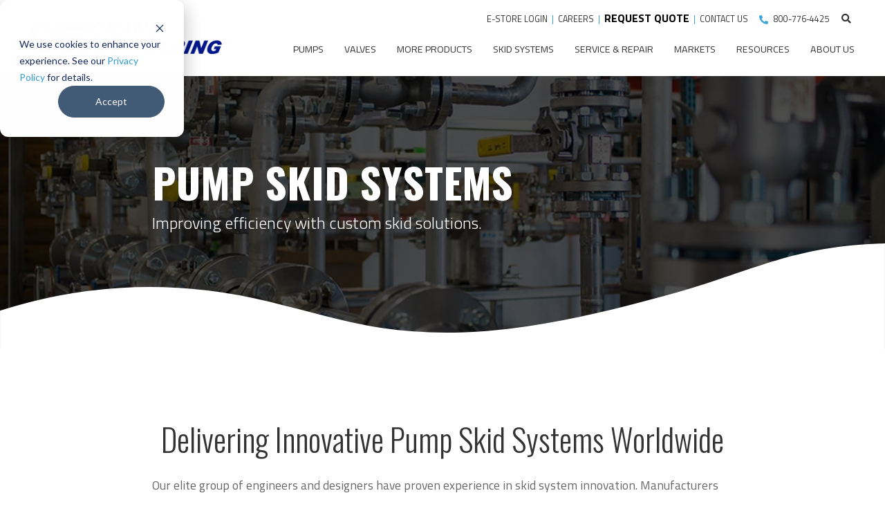

--- FILE ---
content_type: text/html; charset=UTF-8
request_url: https://www.craneengineering.net/skid-systems
body_size: 17274
content:
<!doctype html><!--[if lt IE 7]> <html class="no-js lt-ie9 lt-ie8 lt-ie7" lang="en" > <![endif]--><!--[if IE 7]>    <html class="no-js lt-ie9 lt-ie8" lang="en" >        <![endif]--><!--[if IE 8]>    <html class="no-js lt-ie9" lang="en" >               <![endif]--><!--[if gt IE 8]><!--><html class="no-js" lang="en"><!--<![endif]--><head>
    <meta charset="utf-8">
    <meta http-equiv="X-UA-Compatible" content="IE=edge,chrome=1">
    <meta name="author" content="Crane Engineering">
    <meta name="description" content="Crane leads in custom skid systems, providing tailored solutions for Food &amp; Beverage, Chemical, Industrial, Paper/Tissue, &amp; Municipal industries globally.">
    <meta name="generator" content="HubSpot">
    <title>Custom Skid Systems with Crane Engineering</title>
    <link rel="shortcut icon" href="https://www.craneengineering.net/hubfs/CraneEngineeringFavicon.png">
    
<meta name="viewport" content="width=device-width, initial-scale=1">

    
    <meta property="og:description" content="Crane leads in custom skid systems, providing tailored solutions for Food &amp; Beverage, Chemical, Industrial, Paper/Tissue, &amp; Municipal industries globally.">
    <meta property="og:title" content="Custom Skid Systems with Crane Engineering">
    <meta name="twitter:description" content="Crane leads in custom skid systems, providing tailored solutions for Food &amp; Beverage, Chemical, Industrial, Paper/Tissue, &amp; Municipal industries globally.">
    <meta name="twitter:title" content="Custom Skid Systems with Crane Engineering">

    

    
    <style>
a.cta_button{-moz-box-sizing:content-box !important;-webkit-box-sizing:content-box !important;box-sizing:content-box !important;vertical-align:middle}.hs-breadcrumb-menu{list-style-type:none;margin:0px 0px 0px 0px;padding:0px 0px 0px 0px}.hs-breadcrumb-menu-item{float:left;padding:10px 0px 10px 10px}.hs-breadcrumb-menu-divider:before{content:'›';padding-left:10px}.hs-featured-image-link{border:0}.hs-featured-image{float:right;margin:0 0 20px 20px;max-width:50%}@media (max-width: 568px){.hs-featured-image{float:none;margin:0;width:100%;max-width:100%}}.hs-screen-reader-text{clip:rect(1px, 1px, 1px, 1px);height:1px;overflow:hidden;position:absolute !important;width:1px}
</style>

    <script src="https://cdnjs.cloudflare.com/ajax/libs/jquery/3.5.1/jquery.min.js"></script>
<script src="https://cdnjs.cloudflare.com/ajax/libs/jquery-migrate/3.3.1/jquery-migrate.min.js"></script>

    
<!--  Added by GoogleAnalytics4 integration -->
<script>
var _hsp = window._hsp = window._hsp || [];
window.dataLayer = window.dataLayer || [];
function gtag(){dataLayer.push(arguments);}

var useGoogleConsentModeV2 = true;
var waitForUpdateMillis = 1000;


if (!window._hsGoogleConsentRunOnce) {
  window._hsGoogleConsentRunOnce = true;

  gtag('consent', 'default', {
    'ad_storage': 'denied',
    'analytics_storage': 'denied',
    'ad_user_data': 'denied',
    'ad_personalization': 'denied',
    'wait_for_update': waitForUpdateMillis
  });

  if (useGoogleConsentModeV2) {
    _hsp.push(['useGoogleConsentModeV2'])
  } else {
    _hsp.push(['addPrivacyConsentListener', function(consent){
      var hasAnalyticsConsent = consent && (consent.allowed || (consent.categories && consent.categories.analytics));
      var hasAdsConsent = consent && (consent.allowed || (consent.categories && consent.categories.advertisement));

      gtag('consent', 'update', {
        'ad_storage': hasAdsConsent ? 'granted' : 'denied',
        'analytics_storage': hasAnalyticsConsent ? 'granted' : 'denied',
        'ad_user_data': hasAdsConsent ? 'granted' : 'denied',
        'ad_personalization': hasAdsConsent ? 'granted' : 'denied'
      });
    }]);
  }
}

gtag('js', new Date());
gtag('set', 'developer_id.dZTQ1Zm', true);
gtag('config', 'G-DQBQTFKYVH');
</script>
<script async src="https://www.googletagmanager.com/gtag/js?id=G-DQBQTFKYVH"></script>

<!-- /Added by GoogleAnalytics4 integration -->

    <link rel="canonical" href="https://www.craneengineering.net/skid-systems">

<!--Google Search Console-->
<meta name="google-site-verification" content="NyMjYnKFNv-CGvMKU0dBN6PzzJbijK_ogQPpMRYUb8s">
<!--Google Search Console-->
<!-- Preconnect to external CDNs -->
<link rel="preconnect" href="https://ws.zoominfo.com">
<link rel="preconnect" href="https://www.googletagmanager.com">
<link rel="preconnect" href="https://app.postaladmin.com">
<link rel="preconnect" href="https://static.hotjar.com">

<!--ZoomInfo-->
<script>
        (function () {
          var zi = document.createElement('script');
          zi.type = 'text/javascript';
          zi.async = true;
          zi.src = 'https://ws.zoominfo.com/pixel/FY6aNOEtNc0oa0twjhax';
          var s = document.getElementsByTagName('script')[0];
          s.parentNode.insertBefore(zi, s);
        })();
</script>
      <noscript>
        &lt;img  src="https://ws.zoominfo.com/pixel/FY6aNOEtNc0oa0twjhax" width="1" height="1" style="display: none;"&gt;
      </noscript>
<!-- End ZoomInfo -->

<!-- Google Tag Manager -->
<script>(function(w,d,s,l,i){w[l]=w[l]||[];w[l].push({'gtm.start':
new Date().getTime(),event:'gtm.js'});var f=d.getElementsByTagName(s)[0],
j=d.createElement(s),dl=l!='dataLayer'?'&l='+l:'';j.async=true;j.src=
'https://www.googletagmanager.com/gtm.js?id='+i+dl;f.parentNode.insertBefore(j,f);
})(window,document,'script','dataLayer','GTM-NFG8SV3');</script>
<!-- End Google Tag Manager -->

<script type="text/javascript">    
                                            var a;
var rc = new RegExp('_bn_d=([^;]+)');
var rq = new RegExp('_bn_d=([^&#]*)', 'i');
var aq = rq.exec(window.location.href);
if (aq != null) a=aq;
else var ac = rc.exec(document.cookie);
if (ac != null) a=ac;
if (a != null) {
  var _bn_d = a[1];  
  (function() {
	var pl = document.createElement('script'); pl.type = 'text/javascript'; pl.async = true;
	pl.src = ('https:' == document.location.protocol ? 'https://app' : 'http://app') + '.postaladmin.com/plDataEmbed.js';
	var s = document.getElementsByTagName('script')[0]; s.parentNode.insertBefore(pl, s);
  })();
}
                                            </script>  
<!-- Hotjar Tracking Code for Crane Engineering -->
<script>
    (function(h,o,t,j,a,r){
        h.hj=h.hj||function(){(h.hj.q=h.hj.q||[]).push(arguments)};
        h._hjSettings={hjid:3455160,hjsv:6};
        a=o.getElementsByTagName('head')[0];
        r=o.createElement('script');r.async=1;
        r.src=t+h._hjSettings.hjid+j+h._hjSettings.hjsv;
        a.appendChild(r);
    })(window,document,'https://static.hotjar.com/c/hotjar-','.js?sv=');
</script>
<!-- END Hotjar Tracking Code for Crane Engineering    --> 
<!-- this snippet is for the bradcrum -->

<script type="application/ld+json">
{
  "@context": "https://schema.org",
  "@type": "BreadcrumbList",
  "itemListElement": [
    {
      "@type": "ListItem",
      "position": 1,
      "name": "Home",
      "item": "https://www.craneengineering.net/"
    },
    {
      "@type": "ListItem",
      "position": 2,
      "name": "Custom Skid Systems with Crane Engineering",
      "item": "https://www.craneengineering.net/skid-systems"
    }
  ]
}
</script>



<!-- This is going to be for the organizational schema -->
<script type="application/ld+json">
{
  "@context": "https://schema.org",
  "@type": "Organization",
  "name": "Crane Engineering",
  "url": "https://www.craneengineering.net/",
  "logo": "https://www.craneengineering.net/hs-fs/hubfs/2020/email/crane_logo_color.png",
  "sameAs": [
    "https://www.linkedin.com/company/crane-engineering-sales-inc-",
    "https://www.facebook.com/CraneEngineeringSales",
    "https://www.instagram.com/craneengineering/"
  ],
  "contactPoint": {
    "@type": "ContactPoint",
    "contactType": "Customer Support",
    "telephone": "+1-920-733-4425",
    "email": "info@craneengineering.net"
  },
  "description": "For those seeking expert solutions in pumps, valves, filters, and mechanical seals, Crane Engineering offers comprehensive services tailored to diverse industrial needs anywhere in Wisconsin, Minnesota, or Upper Michigan.",
  "address": {
    "@type": "PostalAddress",
    "streetAddress": "707 Ford St",
    "addressLocality": "Kimberly",
    "addressRegion": "WI",
    "postalCode": "54136",
    "addressCountry": "US"
  }
}
</script>
<meta property="og:url" content="https://www.craneengineering.net/skid-systems">
<meta name="twitter:card" content="summary">
<link rel="stylesheet" href="//7052064.fs1.hubspotusercontent-na1.net/hubfs/7052064/hub_generated/template_assets/DEFAULT_ASSET/1762452487909/template_layout.min.css">


<link rel="stylesheet" href="https://www.craneengineering.net/hubfs/hub_generated/template_assets/1/27112120451/1762536323889/template_crane.min.css">


<!-- JSON-LD markup generated by Google Structured Data Markup Helper. -->
<script type="application/ld+json">
{
  "@context" : "http://schema.org",
  "@type" : "LocalBusiness",
  "name" : "Crane Engineering",
  "image" : "https://www.craneengineering.net/hubfs/2020/images/optimized/PumpSkid.jpg",
  "telephone" : "920-733-4425",
  "email" : "info@craneengineering.net",
  "address" : {
    "@type" : "PostalAddress",
    "streetAddress" : "1002 Truman Street",
    "addressLocality" : "Kimberly",
    "addressRegion" : "WI",
    "addressCountry" : "USA",
    "postalCode" : "54136"
  }
}
</script>

</head>
<body class="   hs-content-id-27583807367 hs-site-page page hs-content-path-skid-systems hs-content-name-pump-skid-systems  " style="">
    <div class="header-container-wrapper">
    <div class="header-container container-fluid">

<div class="row-fluid-wrapper row-depth-1 row-number-1 ">
<div class="row-fluid ">
<div class="span12 widget-span widget-type-global_group " style="" data-widget-type="global_group" data-x="0" data-w="12">
<div class="" data-global-widget-path="generated_global_groups/27115663353.html"><div class="row-fluid-wrapper row-depth-1 row-number-1 ">
<div class="row-fluid ">
<div class="span12 widget-span widget-type-cell header-wrapper mega-menu-parent" style="" data-widget-type="cell" data-x="0" data-w="12">

<div class="row-fluid-wrapper row-depth-1 row-number-2 ">
<div class="row-fluid ">
<div class="span12 widget-span widget-type-cell centered ptb10 vmiddle never-stack" style="" data-widget-type="cell" data-x="0" data-w="12">

<div class="row-fluid-wrapper row-depth-1 row-number-3 ">
<div class="row-fluid ">
<div class="span3 widget-span widget-type-cell ns-sm-span5" style="" data-widget-type="cell" data-x="0" data-w="3">

<div class="row-fluid-wrapper row-depth-1 row-number-4 ">
<div class="row-fluid ">
<div class="span12 widget-span widget-type-logo " style="" data-widget-type="logo" data-x="0" data-w="12">
<div class="cell-wrapper layout-widget-wrapper">
<span id="hs_cos_wrapper_module_158437843093300" class="hs_cos_wrapper hs_cos_wrapper_widget hs_cos_wrapper_type_logo" style="" data-hs-cos-general-type="widget" data-hs-cos-type="logo"><a href="https://www.craneengineering.net/" id="hs-link-module_158437843093300" style="border-width:0px;border:0px;"><img src="https://www.craneengineering.net/hs-fs/hubfs/2020/email/crane_logo_color.png?width=600&amp;height=100&amp;name=crane_logo_color.png" class="hs-image-widget " height="100" style="height: auto;width:600px;border-width:0px;border:0px;" width="600" alt="Crane Engineering Logo" title="Crane Engineering Logo" srcset="https://www.craneengineering.net/hs-fs/hubfs/2020/email/crane_logo_color.png?width=300&amp;height=50&amp;name=crane_logo_color.png 300w, https://www.craneengineering.net/hs-fs/hubfs/2020/email/crane_logo_color.png?width=600&amp;height=100&amp;name=crane_logo_color.png 600w, https://www.craneengineering.net/hs-fs/hubfs/2020/email/crane_logo_color.png?width=900&amp;height=150&amp;name=crane_logo_color.png 900w, https://www.craneengineering.net/hs-fs/hubfs/2020/email/crane_logo_color.png?width=1200&amp;height=200&amp;name=crane_logo_color.png 1200w, https://www.craneengineering.net/hs-fs/hubfs/2020/email/crane_logo_color.png?width=1500&amp;height=250&amp;name=crane_logo_color.png 1500w, https://www.craneengineering.net/hs-fs/hubfs/2020/email/crane_logo_color.png?width=1800&amp;height=300&amp;name=crane_logo_color.png 1800w" sizes="(max-width: 600px) 100vw, 600px"></a></span></div><!--end layout-widget-wrapper -->
</div><!--end widget-span -->
</div><!--end row-->
</div><!--end row-wrapper -->

</div><!--end widget-span -->
<div class="span9 widget-span widget-type-cell ns-sm-span7" style="" data-widget-type="cell" data-x="3" data-w="9">

<div class="row-fluid-wrapper row-depth-1 row-number-5 ">
<div class="row-fluid ">
<div class="span12 widget-span widget-type-cell all-inline tr md-hidden" style="" data-widget-type="cell" data-x="0" data-w="12">

<div class="row-fluid-wrapper row-depth-2 row-number-1 ">
<div class="row-fluid ">
<div class="span12 widget-span widget-type-custom_widget tr pr5 courtesy" style="font-size: 0.7125rem; float: right; " data-widget-type="custom_widget" data-x="0" data-w="12">
<div id="hs_cos_wrapper_module_15843909068111132" class="hs_cos_wrapper hs_cos_wrapper_widget hs_cos_wrapper_type_module widget-type-rich_text" style="" data-hs-cos-general-type="widget" data-hs-cos-type="module"><span id="hs_cos_wrapper_module_15843909068111132_" class="hs_cos_wrapper hs_cos_wrapper_widget hs_cos_wrapper_type_rich_text" style="" data-hs-cos-general-type="widget" data-hs-cos-type="rich_text"><a href="https://shop.craneengineering.net/Login" rel="noopener" target="_blank">E-STORE LOGIN</a> &nbsp;<span style="color: #339ed5;">|</span>&nbsp; <a href="https://www.craneengineering.net/careers" rel=" noopener">CAREERS</a>&nbsp; <span style="color: #339ed5;">|</span>&nbsp; <span style="font-size: 16px;"><a href="https://info.craneengineering.net/request-a-quote" rel=" noopener"><strong><span style="color: #ff0201;"><span style="color: #000000;">REQUEST QUOTE</span></span></strong></a></span>&nbsp;&nbsp;<span style="color: #339ed5;">|</span>&nbsp; <a href="https://www.craneengineering.net/contact-us" rel=" noopener">CONTACT US&nbsp;</a> <img src="https://www.craneengineering.net/hubfs/2020/icons/phone_icon.svg" alt="phone_icon" width="13" style="width: 13px; margin: 0px 5px 0px 10px;">&nbsp;<a href="tel:%20800-776-4425" rel=" noopener">800-776-4425 </a></span></div>

</div><!--end widget-span -->
</div><!--end row-->
</div><!--end row-wrapper -->

<div class="row-fluid-wrapper row-depth-2 row-number-2 ">
<div class="row-fluid ">
<div class="span12 widget-span widget-type-custom_widget " style="" data-widget-type="custom_widget" data-x="0" data-w="12">
<div id="hs_cos_wrapper_module_159111426244800" class="hs_cos_wrapper hs_cos_wrapper_widget hs_cos_wrapper_type_module" style="" data-hs-cos-general-type="widget" data-hs-cos-type="module"><span class="control-button search fss-open-btn"><i class="fa fa-search" aria-hidden="true"></i></span></div>

</div><!--end widget-span -->
</div><!--end row-->
</div><!--end row-wrapper -->

</div><!--end widget-span -->
</div><!--end row-->
</div><!--end row-wrapper -->

<div class="row-fluid-wrapper row-depth-1 row-number-1 ">
<div class="row-fluid ">
<div class="span12 widget-span widget-type-cell all-inline tr" style="" data-widget-type="cell" data-x="0" data-w="12">

<div class="row-fluid-wrapper row-depth-2 row-number-1 ">
<div class="row-fluid ">
<div class="span12 widget-span widget-type-menu menu-bar flyouts-fade flyouts-slide md-hidden linked-to-mega-menu-in-header-wrapper" style="" data-widget-type="menu" data-x="0" data-w="12">
<div class="cell-wrapper layout-widget-wrapper">
<span id="hs_cos_wrapper_module_158437844963001" class="hs_cos_wrapper hs_cos_wrapper_widget hs_cos_wrapper_type_menu" style="" data-hs-cos-general-type="widget" data-hs-cos-type="menu"><div id="hs_menu_wrapper_module_158437844963001" class="hs-menu-wrapper active-branch flyouts hs-menu-flow-horizontal" role="navigation" data-sitemap-name="default" data-menu-id="27115511004" aria-label="Navigation Menu">
 <ul role="menu" class="active-branch">
  <li class="hs-menu-item hs-menu-depth-1 hs-item-has-children" role="none"><a href="https://www.craneengineering.net/pumps-drives-and-monitoring" aria-haspopup="true" aria-expanded="false" role="menuitem">Pumps</a>
   <ul role="menu" class="hs-menu-children-wrapper">
    <li class="hs-menu-item hs-menu-depth-2 hs-item-has-children" role="none"><a href="https://www.craneengineering.net/pumps-drives-and-monitoring#centrifugal" role="menuitem">Centrifugal Pumps</a>
     <ul role="menu" class="hs-menu-children-wrapper">
      <li class="hs-menu-item hs-menu-depth-3" role="none"><a href="https://www.craneengineering.net/pumps/end-suction" role="menuitem">End Suction Pump</a></li>
      <li class="hs-menu-item hs-menu-depth-3" role="none"><a href="https://www.craneengineering.net/pumps/multi-stage" role="menuitem">Multi-Stage Pump</a></li>
      <li class="hs-menu-item hs-menu-depth-3" role="none"><a href="https://www.craneengineering.net/pumps/pitot-tube" role="menuitem">Pitot Tube Pump</a></li>
      <li class="hs-menu-item hs-menu-depth-3" role="none"><a href="https://www.craneengineering.net/pumps/centrifugal-drum-pumps" role="menuitem">Centrifugal Drum Pumps</a></li>
      <li class="hs-menu-item hs-menu-depth-3" role="none"><a href="https://www.craneengineering.net/pumps/self-priming" role="menuitem">Self-Priming Pump</a></li>
      <li class="hs-menu-item hs-menu-depth-3" role="none"><a href="https://www.craneengineering.net/pumps/submersible" role="menuitem">Submersible Pump</a></li>
      <li class="hs-menu-item hs-menu-depth-3" role="none"><a href="https://www.craneengineering.net/pumps/split-case" role="menuitem">Split Case Pump</a></li>
      <li class="hs-menu-item hs-menu-depth-3" role="none"><a href="https://www.craneengineering.net/pumps/vertical-inline" role="menuitem">Vertical Inline Pump</a></li>
      <li class="hs-menu-item hs-menu-depth-3" role="none"><a href="https://www.craneengineering.net/pumps/vertical-turbine" role="menuitem">Vertical Turbine Pump</a></li>
     </ul></li>
    <li class="hs-menu-item hs-menu-depth-2 hs-item-has-children" role="none"><a href="https://www.craneengineering.net/pumps-drives-and-monitoring#positive_displacement" role="menuitem">Positive Displacement</a>
     <ul role="menu" class="hs-menu-children-wrapper">
      <li class="hs-menu-item hs-menu-depth-3" role="none"><a href="https://www.craneengineering.net/pumps/diaphragm" role="menuitem">Diaphragm Pump</a></li>
      <li class="hs-menu-item hs-menu-depth-3" role="none"><a href="https://www.craneengineering.net/pumps/air-operated-diaphragm" role="menuitem">Air Operated Diaphragm Pump</a></li>
      <li class="hs-menu-item hs-menu-depth-3" role="none"><a href="https://www.craneengineering.net/pumps/hose-peristaltic" role="menuitem">Hose/Peristaltic Pump</a></li>
      <li class="hs-menu-item hs-menu-depth-3" role="none"><a href="https://www.craneengineering.net/pumps/positive-displacement-drum" role="menuitem">Positive Displacement Drum Pump</a></li>
      <li class="hs-menu-item hs-menu-depth-3" role="none"><a href="https://www.craneengineering.net/pumps/gear" role="menuitem">Gear Pump</a></li>
      <li class="hs-menu-item hs-menu-depth-3" role="none"><a href="https://www.craneengineering.net/pumps/piston" role="menuitem">Piston Pump</a></li>
      <li class="hs-menu-item hs-menu-depth-3" role="none"><a href="https://www.craneengineering.net/pumps/plunger" role="menuitem">Plunger Pump</a></li>
      <li class="hs-menu-item hs-menu-depth-3" role="none"><a href="https://www.craneengineering.net/pumps/dosing" role="menuitem">Dosing Pump</a></li>
      <li class="hs-menu-item hs-menu-depth-3" role="none"><a href="https://www.craneengineering.net/pumps/progressive-cavity" role="menuitem">Progressive Cavity Pump</a></li>
      <li class="hs-menu-item hs-menu-depth-3" role="none"><a href="https://www.craneengineering.net/pumps/rotary-lobe" role="menuitem">Rotary Lobe Pump</a></li>
      <li class="hs-menu-item hs-menu-depth-3" role="none"><a href="https://www.craneengineering.net/pumps/twin-screw" role="menuitem">Twin Screw Pump</a></li>
      <li class="hs-menu-item hs-menu-depth-3" role="none"><a href="https://www.craneengineering.net/pumps/vane" role="menuitem">Vane Pump</a></li>
     </ul></li>
   </ul></li>
  <li class="hs-menu-item hs-menu-depth-1" role="none"><a href="https://www.craneengineering.net/valves-and-valve-automation" role="menuitem">Valves</a></li>
  <li class="hs-menu-item hs-menu-depth-1" role="none"><a href="https://www.craneengineering.net/product-catalog" role="menuitem">More Products</a></li>
  <li class="hs-menu-item hs-menu-depth-1 active hs-item-has-children active-branch" role="none"><a href="https://www.craneengineering.net/skid-systems" aria-haspopup="true" aria-expanded="false" role="menuitem">Skid Systems</a>
   <ul role="menu" class="hs-menu-children-wrapper active-branch">
    <li class="hs-menu-item hs-menu-depth-2" role="none"><a href="https://www.craneengineering.net/skid-systems/get-started" role="menuitem">Get Started</a></li>
    <li class="hs-menu-item hs-menu-depth-2 hs-item-has-children" role="none"><a href="https://www.craneengineering.net/skid-system-packages" role="menuitem">Skid System Packages</a>
     <ul role="menu" class="hs-menu-children-wrapper">
      <li class="hs-menu-item hs-menu-depth-3" role="none"><a href="https://www.craneengineering.net/skid-system-packages#water-pressure-booster" role="menuitem">Water Pressure Boosters</a></li>
      <li class="hs-menu-item hs-menu-depth-3" role="none"><a href="https://www.craneengineering.net/skid-system-packages#automatic_filtering" role="menuitem">Automatic Filtering </a></li>
      <li class="hs-menu-item hs-menu-depth-3" role="none"><a href="https://www.craneengineering.net/skid-system-packages#chemical-injection-and-monitoring" role="menuitem">Chemical Metering </a></li>
      <li class="hs-menu-item hs-menu-depth-3" role="none"><a href="https://www.craneengineering.net/skid-system-packages#tank-cleaning" role="menuitem">Tank Cleaning</a></li>
      <li class="hs-menu-item hs-menu-depth-3" role="none"><a href="https://www.craneengineering.net/skid-system-packages#container-flushing" role="menuitem">Container Flushing </a></li>
      <li class="hs-menu-item hs-menu-depth-3" role="none"><a href="https://www.craneengineering.net/skid-system-packages#dry-makedown" role="menuitem">Dry Makedown </a></li>
      <li class="hs-menu-item hs-menu-depth-3" role="none"><a href="https://www.craneengineering.net/skid-system-packages#wet-wipe" role="menuitem">Inline Blending </a></li>
      <li class="hs-menu-item hs-menu-depth-3" role="none"><a href="https://www.craneengineering.net/skid-system-packages#starch_cooker" role="menuitem">Starch Cooker </a></li>
      <li class="hs-menu-item hs-menu-depth-3" role="none"><a href="https://www.craneengineering.net/skid-system-packages#glue_dilution" role="menuitem">Glue Dilution </a></li>
      <li class="hs-menu-item hs-menu-depth-3" role="none"><a href="https://www.craneengineering.net/oystra" role="menuitem">Water Treatment &amp; Filtration Skids</a></li>
     </ul></li>
    <li class="hs-menu-item hs-menu-depth-2" role="none"><a href="https://www.craneengineering.net/skid-systems/systems-by-market" role="menuitem">Systems by Market</a></li>
    <li class="hs-menu-item hs-menu-depth-2" role="none"><a href="https://www.craneengineering.net/skid-systems/success-stories" role="menuitem">Success Stories</a></li>
    <li class="hs-menu-item hs-menu-depth-2" role="none"><a href="https://www.craneengineering.net/skid-systems/our-team" role="menuitem">Our Team</a></li>
    <li class="hs-menu-item hs-menu-depth-2 active active-branch" role="none"><a href="https://www.craneengineering.net/skid-systems" role="menuitem">View All Systems</a></li>
   </ul></li>
  <li class="hs-menu-item hs-menu-depth-1 hs-item-has-children" role="none"><a href="https://www.craneengineering.net/services" aria-haspopup="true" aria-expanded="false" role="menuitem">Service &amp; Repair</a>
   <ul role="menu" class="hs-menu-children-wrapper">
    <li class="hs-menu-item hs-menu-depth-2" role="none"><a href="https://www.craneengineering.net/services/oem-repair" role="menuitem">OEM Equipment Repair</a></li>
    <li class="hs-menu-item hs-menu-depth-2" role="none"><a href="https://www.craneengineering.net/services/water-wastewater-treatment-equipment-repair" role="menuitem">Water &amp; Wastewater Treatment Repair</a></li>
    <li class="hs-menu-item hs-menu-depth-2" role="none"><a href="https://www.craneengineering.net/services/start-up-installation" role="menuitem">Installation &amp; Startup</a></li>
    <li class="hs-menu-item hs-menu-depth-2" role="none"><a href="https://www.craneengineering.net/services/john-crane-seal-repair-center" role="menuitem">Mechanical Seal Repair</a></li>
    <li class="hs-menu-item hs-menu-depth-2" role="none"><a href="https://www.craneengineering.net/services/vertical-turbine-pump-repairs" role="menuitem">Vertical Turbine Pump Repair</a></li>
    <li class="hs-menu-item hs-menu-depth-2" role="none"><a href="https://www.craneengineering.net/services/industrial-floor-coatings-tank-liners" role="menuitem">Floor Coatings &amp; Tank Liners</a></li>
    <li class="hs-menu-item hs-menu-depth-2" role="none"><a href="https://www.craneengineering.net/services/flex" role="menuitem">Flex Support Program</a></li>
    <li class="hs-menu-item hs-menu-depth-2" role="none"><a href="https://www.craneengineering.net/services/emergency-rotating-equipment-repair" role="menuitem">24/7 Emergency Repair</a></li>
    <li class="hs-menu-item hs-menu-depth-2" role="none"><a href="https://www.craneengineering.net/services" role="menuitem">View All Services</a></li>
   </ul></li>
  <li class="hs-menu-item hs-menu-depth-1 hs-item-has-children" role="none"><a href="https://www.craneengineering.net/markets" aria-haspopup="true" aria-expanded="false" role="menuitem">Markets</a>
   <ul role="menu" class="hs-menu-children-wrapper">
    <li class="hs-menu-item hs-menu-depth-2" role="none"><a href="https://www.craneengineering.net/sanitary-food-and-beverage-processing-equipment" role="menuitem">Food, Dairy, Beverage</a></li>
    <li class="hs-menu-item hs-menu-depth-2" role="none"><a href="https://www.craneengineering.net/markets/water-wastewater-treatment" role="menuitem">Water/Wastewater</a></li>
    <li class="hs-menu-item hs-menu-depth-2" role="none"><a href="https://www.craneengineering.net/markets/pulp-and-paper" role="menuitem">Pulp &amp; Paper</a></li>
    <li class="hs-menu-item hs-menu-depth-2" role="none"><a href="https://www.craneengineering.net/markets/chemical-petrochemical" role="menuitem">Chemical &amp; Petrochemical</a></li>
    <li class="hs-menu-item hs-menu-depth-2" role="none"><a href="https://www.craneengineering.net/markets/pharmaceutical" role="menuitem">Pharmaceutical</a></li>
    <li class="hs-menu-item hs-menu-depth-2" role="none"><a href="https://www.craneengineering.net/markets/general-industry" role="menuitem">General Industry</a></li>
    <li class="hs-menu-item hs-menu-depth-2" role="none"><a href="https://www.craneengineering.net/markets/biofuels" role="menuitem">Biofuels</a></li>
    <li class="hs-menu-item hs-menu-depth-2" role="none"><a href="https://www.craneengineering.net/markets/power-generation" role="menuitem">Power Generation</a></li>
   </ul></li>
  <li class="hs-menu-item hs-menu-depth-1 hs-item-has-children" role="none"><a href="https://www.craneengineering.net/resources" aria-haspopup="true" aria-expanded="false" role="menuitem">Resources</a>
   <ul role="menu" class="hs-menu-children-wrapper">
    <li class="hs-menu-item hs-menu-depth-2" role="none"><a href="https://www.craneengineering.net/en/events/tech-expo" role="menuitem">Tech Expo 2025</a></li>
    <li class="hs-menu-item hs-menu-depth-2" role="none"><a href="https://www.craneengineering.net/resources/library" role="menuitem">Resource Library</a></li>
    <li class="hs-menu-item hs-menu-depth-2" role="none"><a href="https://www.craneengineering.net/resources/video-library" role="menuitem">Video Library</a></li>
    <li class="hs-menu-item hs-menu-depth-2" role="none"><a href="https://blog.craneengineering.net/" role="menuitem">Blog</a></li>
    <li class="hs-menu-item hs-menu-depth-2" role="none"><a href="https://www.craneengineering.net/success-stories" role="menuitem">Success Stories</a></li>
   </ul></li>
  <li class="hs-menu-item hs-menu-depth-1 hs-item-has-children" role="none"><a href="https://www.craneengineering.net/about-us" aria-haspopup="true" aria-expanded="false" role="menuitem">About Us</a>
   <ul role="menu" class="hs-menu-children-wrapper">
    <li class="hs-menu-item hs-menu-depth-2" role="none"><a href="https://www.craneengineering.net/about-us" role="menuitem">History</a></li>
    <li class="hs-menu-item hs-menu-depth-2" role="none"><a href="https://blog.craneengineering.net/news" role="menuitem">News</a></li>
    <li class="hs-menu-item hs-menu-depth-2" role="none"><a href="https://www.craneengineering.net/careers" role="menuitem">Careers</a></li>
    <li class="hs-menu-item hs-menu-depth-2" role="none"><a href="https://www.craneengineering.net/leadership" role="menuitem">Leadership</a></li>
    <li class="hs-menu-item hs-menu-depth-2" role="none"><a href="https://www.craneengineering.net/crane-engineering-media-kit" role="menuitem">Media Kit</a></li>
    <li class="hs-menu-item hs-menu-depth-2" role="none"><a href="https://www.craneengineering.net/contact-us" role="menuitem">Contact Us</a></li>
    <li class="hs-menu-item hs-menu-depth-2" role="none"><a href="https://www.craneengineering.net/contact-us/pumps-valves-filters-mechanical-seals-in-kimberly-wisconsin" role="menuitem">Headquarters, Kimberly, WI</a></li>
    <li class="hs-menu-item hs-menu-depth-2" role="none"><a href="https://www.craneengineering.net/contact-us/optiflow-pump-skid-design-and-build-center-in-kimberly-wi" role="menuitem">OptiFlow, Kimberly, WI</a></li>
    <li class="hs-menu-item hs-menu-depth-2" role="none"><a href="https://www.craneengineering.net/contact-us/crane-engineering-rotating-equipment-repair-center-in-burnsville-minnesota" role="menuitem">Burnsville, MN</a></li>
    <li class="hs-menu-item hs-menu-depth-2" role="none"><a href="https://www.craneengineering.net/contact-us/pump-rebuilds-gearbox-rebuilds-in-grand-rapids-minnesota" role="menuitem">Grand Rapids, MN</a></li>
   </ul></li>
 </ul>
</div></span></div><!--end layout-widget-wrapper -->
</div><!--end widget-span -->
</div><!--end row-->
</div><!--end row-wrapper -->

<div class="row-fluid-wrapper row-depth-2 row-number-2 ">
<div class="row-fluid ">
<div class="span12 widget-span widget-type-custom_widget hidden md-visible" style="" data-widget-type="custom_widget" data-x="0" data-w="12">
<div id="hs_cos_wrapper_module_158437844963003" class="hs_cos_wrapper hs_cos_wrapper_widget hs_cos_wrapper_type_module" style="" data-hs-cos-general-type="widget" data-hs-cos-type="module"><span class="control-button menu" data-slide-menu="primary-slide-menu">
<span class="open">
<i class="fa fa-bars" aria-hidden="true"></i>
</span>
<span class="close">
<i class="fa fa-bars" aria-hidden="true"></i>
</span>
<span></span></span></div>

</div><!--end widget-span -->
</div><!--end row-->
</div><!--end row-wrapper -->

</div><!--end widget-span -->
</div><!--end row-->
</div><!--end row-wrapper -->

<div class="row-fluid-wrapper row-depth-1 row-number-1 ">
<div class="row-fluid ">
<div class="span12 widget-span widget-type-cell all-inline tr" style="" data-widget-type="cell" data-x="0" data-w="12">

</div><!--end widget-span -->
</div><!--end row-->
</div><!--end row-wrapper -->

</div><!--end widget-span -->
</div><!--end row-->
</div><!--end row-wrapper -->

</div><!--end widget-span -->
</div><!--end row-->
</div><!--end row-wrapper -->

<div class="row-fluid-wrapper row-depth-1 row-number-2 ">
<div class="row-fluid ">
<div class="mega-menu-options" data-menu=".linked-to-mega-menu-in-header-wrapper" data-parent-active-class="">
<div class="span12 widget-span widget-type-cell mega-menu" style="" data-widget-type="cell" data-x="0" data-w="12">

</div><!--end widget-span -->
      </div>
</div><!--end row-->
</div><!--end row-wrapper -->

</div><!--end widget-span -->
</div><!--end row-->
</div><!--end row-wrapper -->
</div>
</div><!--end widget-span -->
</div><!--end row-->
</div><!--end row-wrapper -->

<div class="row-fluid-wrapper row-depth-1 row-number-2 ">
<div class="row-fluid ">
<div class="span12 widget-span widget-type-global_group " style="" data-widget-type="global_group" data-x="0" data-w="12">
<div class="" data-global-widget-path="generated_global_groups/27121055811.html"><div class="row-fluid-wrapper row-depth-1 row-number-1 ">
<div class="row-fluid ">
<div class="sticky-header-options" data-linked-to=".header-wrapper">
<div class="span12 widget-span widget-type-cell sticky-header md-hidden mega-menu-parent" style="" data-widget-type="cell" data-x="0" data-w="12">

<div class="row-fluid-wrapper row-depth-1 row-number-2 ">
<div class="row-fluid ">
<div class="span12 widget-span widget-type-cell centered ptb5 vmiddle never-stack" style="" data-widget-type="cell" data-x="0" data-w="12">

<div class="row-fluid-wrapper row-depth-1 row-number-3 ">
<div class="row-fluid ">
<div class="span3 widget-span widget-type-cell ns-sm-span5" style="" data-widget-type="cell" data-x="0" data-w="3">

<div class="row-fluid-wrapper row-depth-1 row-number-4 ">
<div class="row-fluid ">
<div class="span12 widget-span widget-type-logo " style="" data-widget-type="logo" data-x="0" data-w="12">
<div class="cell-wrapper layout-widget-wrapper">
<span id="hs_cos_wrapper_module_158439650142100" class="hs_cos_wrapper hs_cos_wrapper_widget hs_cos_wrapper_type_logo" style="" data-hs-cos-general-type="widget" data-hs-cos-type="logo"><a href="/" id="hs-link-module_158439650142100" style="border-width:0px;border:0px;"><img src="https://www.craneengineering.net/hubfs/2020/logo/crane_logo.svg" class="hs-image-widget " height="33" style="height: auto;width:200px;border-width:0px;border:0px;" width="200" alt="Crane Engineering logo" title="Crane Engineering logo"></a></span></div><!--end layout-widget-wrapper -->
</div><!--end widget-span -->
</div><!--end row-->
</div><!--end row-wrapper -->

</div><!--end widget-span -->
<div class="span9 widget-span widget-type-cell ns-sm-span7" style="" data-widget-type="cell" data-x="3" data-w="9">

<div class="row-fluid-wrapper row-depth-1 row-number-5 ">
<div class="row-fluid ">
<div class="span12 widget-span widget-type-cell all-inline tr" style="" data-widget-type="cell" data-x="0" data-w="12">

<div class="row-fluid-wrapper row-depth-2 row-number-1 ">
<div class="row-fluid ">
<div class="span12 widget-span widget-type-menu menu-bar flyouts-fade flyouts-slide md-hidden linked-to-mega-menu-in-sticky-header" style="" data-widget-type="menu" data-x="0" data-w="12">
<div class="cell-wrapper layout-widget-wrapper">
<span id="hs_cos_wrapper_module_158439652943401" class="hs_cos_wrapper hs_cos_wrapper_widget hs_cos_wrapper_type_menu" style="" data-hs-cos-general-type="widget" data-hs-cos-type="menu"><div id="hs_menu_wrapper_module_158439652943401" class="hs-menu-wrapper active-branch flyouts hs-menu-flow-horizontal" role="navigation" data-sitemap-name="default" data-menu-id="27115511004" aria-label="Navigation Menu">
 <ul role="menu" class="active-branch">
  <li class="hs-menu-item hs-menu-depth-1 hs-item-has-children" role="none"><a href="https://www.craneengineering.net/pumps-drives-and-monitoring" aria-haspopup="true" aria-expanded="false" role="menuitem">Pumps</a>
   <ul role="menu" class="hs-menu-children-wrapper">
    <li class="hs-menu-item hs-menu-depth-2 hs-item-has-children" role="none"><a href="https://www.craneengineering.net/pumps-drives-and-monitoring#centrifugal" role="menuitem">Centrifugal Pumps</a>
     <ul role="menu" class="hs-menu-children-wrapper">
      <li class="hs-menu-item hs-menu-depth-3" role="none"><a href="https://www.craneengineering.net/pumps/end-suction" role="menuitem">End Suction Pump</a></li>
      <li class="hs-menu-item hs-menu-depth-3" role="none"><a href="https://www.craneengineering.net/pumps/multi-stage" role="menuitem">Multi-Stage Pump</a></li>
      <li class="hs-menu-item hs-menu-depth-3" role="none"><a href="https://www.craneengineering.net/pumps/pitot-tube" role="menuitem">Pitot Tube Pump</a></li>
      <li class="hs-menu-item hs-menu-depth-3" role="none"><a href="https://www.craneengineering.net/pumps/centrifugal-drum-pumps" role="menuitem">Centrifugal Drum Pumps</a></li>
      <li class="hs-menu-item hs-menu-depth-3" role="none"><a href="https://www.craneengineering.net/pumps/self-priming" role="menuitem">Self-Priming Pump</a></li>
      <li class="hs-menu-item hs-menu-depth-3" role="none"><a href="https://www.craneengineering.net/pumps/submersible" role="menuitem">Submersible Pump</a></li>
      <li class="hs-menu-item hs-menu-depth-3" role="none"><a href="https://www.craneengineering.net/pumps/split-case" role="menuitem">Split Case Pump</a></li>
      <li class="hs-menu-item hs-menu-depth-3" role="none"><a href="https://www.craneengineering.net/pumps/vertical-inline" role="menuitem">Vertical Inline Pump</a></li>
      <li class="hs-menu-item hs-menu-depth-3" role="none"><a href="https://www.craneengineering.net/pumps/vertical-turbine" role="menuitem">Vertical Turbine Pump</a></li>
     </ul></li>
    <li class="hs-menu-item hs-menu-depth-2 hs-item-has-children" role="none"><a href="https://www.craneengineering.net/pumps-drives-and-monitoring#positive_displacement" role="menuitem">Positive Displacement</a>
     <ul role="menu" class="hs-menu-children-wrapper">
      <li class="hs-menu-item hs-menu-depth-3" role="none"><a href="https://www.craneengineering.net/pumps/diaphragm" role="menuitem">Diaphragm Pump</a></li>
      <li class="hs-menu-item hs-menu-depth-3" role="none"><a href="https://www.craneengineering.net/pumps/air-operated-diaphragm" role="menuitem">Air Operated Diaphragm Pump</a></li>
      <li class="hs-menu-item hs-menu-depth-3" role="none"><a href="https://www.craneengineering.net/pumps/hose-peristaltic" role="menuitem">Hose/Peristaltic Pump</a></li>
      <li class="hs-menu-item hs-menu-depth-3" role="none"><a href="https://www.craneengineering.net/pumps/positive-displacement-drum" role="menuitem">Positive Displacement Drum Pump</a></li>
      <li class="hs-menu-item hs-menu-depth-3" role="none"><a href="https://www.craneengineering.net/pumps/gear" role="menuitem">Gear Pump</a></li>
      <li class="hs-menu-item hs-menu-depth-3" role="none"><a href="https://www.craneengineering.net/pumps/piston" role="menuitem">Piston Pump</a></li>
      <li class="hs-menu-item hs-menu-depth-3" role="none"><a href="https://www.craneengineering.net/pumps/plunger" role="menuitem">Plunger Pump</a></li>
      <li class="hs-menu-item hs-menu-depth-3" role="none"><a href="https://www.craneengineering.net/pumps/dosing" role="menuitem">Dosing Pump</a></li>
      <li class="hs-menu-item hs-menu-depth-3" role="none"><a href="https://www.craneengineering.net/pumps/progressive-cavity" role="menuitem">Progressive Cavity Pump</a></li>
      <li class="hs-menu-item hs-menu-depth-3" role="none"><a href="https://www.craneengineering.net/pumps/rotary-lobe" role="menuitem">Rotary Lobe Pump</a></li>
      <li class="hs-menu-item hs-menu-depth-3" role="none"><a href="https://www.craneengineering.net/pumps/twin-screw" role="menuitem">Twin Screw Pump</a></li>
      <li class="hs-menu-item hs-menu-depth-3" role="none"><a href="https://www.craneengineering.net/pumps/vane" role="menuitem">Vane Pump</a></li>
     </ul></li>
   </ul></li>
  <li class="hs-menu-item hs-menu-depth-1" role="none"><a href="https://www.craneengineering.net/valves-and-valve-automation" role="menuitem">Valves</a></li>
  <li class="hs-menu-item hs-menu-depth-1" role="none"><a href="https://www.craneengineering.net/product-catalog" role="menuitem">More Products</a></li>
  <li class="hs-menu-item hs-menu-depth-1 active hs-item-has-children active-branch" role="none"><a href="https://www.craneengineering.net/skid-systems" aria-haspopup="true" aria-expanded="false" role="menuitem">Skid Systems</a>
   <ul role="menu" class="hs-menu-children-wrapper active-branch">
    <li class="hs-menu-item hs-menu-depth-2" role="none"><a href="https://www.craneengineering.net/skid-systems/get-started" role="menuitem">Get Started</a></li>
    <li class="hs-menu-item hs-menu-depth-2 hs-item-has-children" role="none"><a href="https://www.craneengineering.net/skid-system-packages" role="menuitem">Skid System Packages</a>
     <ul role="menu" class="hs-menu-children-wrapper">
      <li class="hs-menu-item hs-menu-depth-3" role="none"><a href="https://www.craneengineering.net/skid-system-packages#water-pressure-booster" role="menuitem">Water Pressure Boosters</a></li>
      <li class="hs-menu-item hs-menu-depth-3" role="none"><a href="https://www.craneengineering.net/skid-system-packages#automatic_filtering" role="menuitem">Automatic Filtering </a></li>
      <li class="hs-menu-item hs-menu-depth-3" role="none"><a href="https://www.craneengineering.net/skid-system-packages#chemical-injection-and-monitoring" role="menuitem">Chemical Metering </a></li>
      <li class="hs-menu-item hs-menu-depth-3" role="none"><a href="https://www.craneengineering.net/skid-system-packages#tank-cleaning" role="menuitem">Tank Cleaning</a></li>
      <li class="hs-menu-item hs-menu-depth-3" role="none"><a href="https://www.craneengineering.net/skid-system-packages#container-flushing" role="menuitem">Container Flushing </a></li>
      <li class="hs-menu-item hs-menu-depth-3" role="none"><a href="https://www.craneengineering.net/skid-system-packages#dry-makedown" role="menuitem">Dry Makedown </a></li>
      <li class="hs-menu-item hs-menu-depth-3" role="none"><a href="https://www.craneengineering.net/skid-system-packages#wet-wipe" role="menuitem">Inline Blending </a></li>
      <li class="hs-menu-item hs-menu-depth-3" role="none"><a href="https://www.craneengineering.net/skid-system-packages#starch_cooker" role="menuitem">Starch Cooker </a></li>
      <li class="hs-menu-item hs-menu-depth-3" role="none"><a href="https://www.craneengineering.net/skid-system-packages#glue_dilution" role="menuitem">Glue Dilution </a></li>
      <li class="hs-menu-item hs-menu-depth-3" role="none"><a href="https://www.craneengineering.net/oystra" role="menuitem">Water Treatment &amp; Filtration Skids</a></li>
     </ul></li>
    <li class="hs-menu-item hs-menu-depth-2" role="none"><a href="https://www.craneengineering.net/skid-systems/systems-by-market" role="menuitem">Systems by Market</a></li>
    <li class="hs-menu-item hs-menu-depth-2" role="none"><a href="https://www.craneengineering.net/skid-systems/success-stories" role="menuitem">Success Stories</a></li>
    <li class="hs-menu-item hs-menu-depth-2" role="none"><a href="https://www.craneengineering.net/skid-systems/our-team" role="menuitem">Our Team</a></li>
    <li class="hs-menu-item hs-menu-depth-2 active active-branch" role="none"><a href="https://www.craneengineering.net/skid-systems" role="menuitem">View All Systems</a></li>
   </ul></li>
  <li class="hs-menu-item hs-menu-depth-1 hs-item-has-children" role="none"><a href="https://www.craneengineering.net/services" aria-haspopup="true" aria-expanded="false" role="menuitem">Service &amp; Repair</a>
   <ul role="menu" class="hs-menu-children-wrapper">
    <li class="hs-menu-item hs-menu-depth-2" role="none"><a href="https://www.craneengineering.net/services/oem-repair" role="menuitem">OEM Equipment Repair</a></li>
    <li class="hs-menu-item hs-menu-depth-2" role="none"><a href="https://www.craneengineering.net/services/water-wastewater-treatment-equipment-repair" role="menuitem">Water &amp; Wastewater Treatment Repair</a></li>
    <li class="hs-menu-item hs-menu-depth-2" role="none"><a href="https://www.craneengineering.net/services/start-up-installation" role="menuitem">Installation &amp; Startup</a></li>
    <li class="hs-menu-item hs-menu-depth-2" role="none"><a href="https://www.craneengineering.net/services/john-crane-seal-repair-center" role="menuitem">Mechanical Seal Repair</a></li>
    <li class="hs-menu-item hs-menu-depth-2" role="none"><a href="https://www.craneengineering.net/services/vertical-turbine-pump-repairs" role="menuitem">Vertical Turbine Pump Repair</a></li>
    <li class="hs-menu-item hs-menu-depth-2" role="none"><a href="https://www.craneengineering.net/services/industrial-floor-coatings-tank-liners" role="menuitem">Floor Coatings &amp; Tank Liners</a></li>
    <li class="hs-menu-item hs-menu-depth-2" role="none"><a href="https://www.craneengineering.net/services/flex" role="menuitem">Flex Support Program</a></li>
    <li class="hs-menu-item hs-menu-depth-2" role="none"><a href="https://www.craneengineering.net/services/emergency-rotating-equipment-repair" role="menuitem">24/7 Emergency Repair</a></li>
    <li class="hs-menu-item hs-menu-depth-2" role="none"><a href="https://www.craneengineering.net/services" role="menuitem">View All Services</a></li>
   </ul></li>
  <li class="hs-menu-item hs-menu-depth-1 hs-item-has-children" role="none"><a href="https://www.craneengineering.net/markets" aria-haspopup="true" aria-expanded="false" role="menuitem">Markets</a>
   <ul role="menu" class="hs-menu-children-wrapper">
    <li class="hs-menu-item hs-menu-depth-2" role="none"><a href="https://www.craneengineering.net/sanitary-food-and-beverage-processing-equipment" role="menuitem">Food, Dairy, Beverage</a></li>
    <li class="hs-menu-item hs-menu-depth-2" role="none"><a href="https://www.craneengineering.net/markets/water-wastewater-treatment" role="menuitem">Water/Wastewater</a></li>
    <li class="hs-menu-item hs-menu-depth-2" role="none"><a href="https://www.craneengineering.net/markets/pulp-and-paper" role="menuitem">Pulp &amp; Paper</a></li>
    <li class="hs-menu-item hs-menu-depth-2" role="none"><a href="https://www.craneengineering.net/markets/chemical-petrochemical" role="menuitem">Chemical &amp; Petrochemical</a></li>
    <li class="hs-menu-item hs-menu-depth-2" role="none"><a href="https://www.craneengineering.net/markets/pharmaceutical" role="menuitem">Pharmaceutical</a></li>
    <li class="hs-menu-item hs-menu-depth-2" role="none"><a href="https://www.craneengineering.net/markets/general-industry" role="menuitem">General Industry</a></li>
    <li class="hs-menu-item hs-menu-depth-2" role="none"><a href="https://www.craneengineering.net/markets/biofuels" role="menuitem">Biofuels</a></li>
    <li class="hs-menu-item hs-menu-depth-2" role="none"><a href="https://www.craneengineering.net/markets/power-generation" role="menuitem">Power Generation</a></li>
   </ul></li>
  <li class="hs-menu-item hs-menu-depth-1 hs-item-has-children" role="none"><a href="https://www.craneengineering.net/resources" aria-haspopup="true" aria-expanded="false" role="menuitem">Resources</a>
   <ul role="menu" class="hs-menu-children-wrapper">
    <li class="hs-menu-item hs-menu-depth-2" role="none"><a href="https://www.craneengineering.net/en/events/tech-expo" role="menuitem">Tech Expo 2025</a></li>
    <li class="hs-menu-item hs-menu-depth-2" role="none"><a href="https://www.craneengineering.net/resources/library" role="menuitem">Resource Library</a></li>
    <li class="hs-menu-item hs-menu-depth-2" role="none"><a href="https://www.craneengineering.net/resources/video-library" role="menuitem">Video Library</a></li>
    <li class="hs-menu-item hs-menu-depth-2" role="none"><a href="https://blog.craneengineering.net/" role="menuitem">Blog</a></li>
    <li class="hs-menu-item hs-menu-depth-2" role="none"><a href="https://www.craneengineering.net/success-stories" role="menuitem">Success Stories</a></li>
   </ul></li>
  <li class="hs-menu-item hs-menu-depth-1 hs-item-has-children" role="none"><a href="https://www.craneengineering.net/about-us" aria-haspopup="true" aria-expanded="false" role="menuitem">About Us</a>
   <ul role="menu" class="hs-menu-children-wrapper">
    <li class="hs-menu-item hs-menu-depth-2" role="none"><a href="https://www.craneengineering.net/about-us" role="menuitem">History</a></li>
    <li class="hs-menu-item hs-menu-depth-2" role="none"><a href="https://blog.craneengineering.net/news" role="menuitem">News</a></li>
    <li class="hs-menu-item hs-menu-depth-2" role="none"><a href="https://www.craneengineering.net/careers" role="menuitem">Careers</a></li>
    <li class="hs-menu-item hs-menu-depth-2" role="none"><a href="https://www.craneengineering.net/leadership" role="menuitem">Leadership</a></li>
    <li class="hs-menu-item hs-menu-depth-2" role="none"><a href="https://www.craneengineering.net/crane-engineering-media-kit" role="menuitem">Media Kit</a></li>
    <li class="hs-menu-item hs-menu-depth-2" role="none"><a href="https://www.craneengineering.net/contact-us" role="menuitem">Contact Us</a></li>
    <li class="hs-menu-item hs-menu-depth-2" role="none"><a href="https://www.craneengineering.net/contact-us/pumps-valves-filters-mechanical-seals-in-kimberly-wisconsin" role="menuitem">Headquarters, Kimberly, WI</a></li>
    <li class="hs-menu-item hs-menu-depth-2" role="none"><a href="https://www.craneengineering.net/contact-us/optiflow-pump-skid-design-and-build-center-in-kimberly-wi" role="menuitem">OptiFlow, Kimberly, WI</a></li>
    <li class="hs-menu-item hs-menu-depth-2" role="none"><a href="https://www.craneengineering.net/contact-us/crane-engineering-rotating-equipment-repair-center-in-burnsville-minnesota" role="menuitem">Burnsville, MN</a></li>
    <li class="hs-menu-item hs-menu-depth-2" role="none"><a href="https://www.craneengineering.net/contact-us/pump-rebuilds-gearbox-rebuilds-in-grand-rapids-minnesota" role="menuitem">Grand Rapids, MN</a></li>
   </ul></li>
 </ul>
</div></span></div><!--end layout-widget-wrapper -->
</div><!--end widget-span -->
</div><!--end row-->
</div><!--end row-wrapper -->

<div class="row-fluid-wrapper row-depth-2 row-number-2 ">
<div class="row-fluid ">
<div class="span12 widget-span widget-type-cta ml20 sm-hidden" style="" data-widget-type="cta" data-x="0" data-w="12">
<div class="cell-wrapper layout-widget-wrapper">
<span id="hs_cos_wrapper_module_158439652943502" class="hs_cos_wrapper hs_cos_wrapper_widget hs_cos_wrapper_type_cta" style="" data-hs-cos-general-type="widget" data-hs-cos-type="cta"></span></div><!--end layout-widget-wrapper -->
</div><!--end widget-span -->
</div><!--end row-->
</div><!--end row-wrapper -->

<div class="row-fluid-wrapper row-depth-2 row-number-3 ">
<div class="row-fluid ">
<div class="span12 widget-span widget-type-custom_widget " style="" data-widget-type="custom_widget" data-x="0" data-w="12">
<div id="hs_cos_wrapper_module_159111428316300" class="hs_cos_wrapper hs_cos_wrapper_widget hs_cos_wrapper_type_module" style="" data-hs-cos-general-type="widget" data-hs-cos-type="module"><span class="control-button search fss-open-btn"><i class="fa fa-search" aria-hidden="true"></i></span></div>

</div><!--end widget-span -->
</div><!--end row-->
</div><!--end row-wrapper -->

<div class="row-fluid-wrapper row-depth-2 row-number-4 ">
<div class="row-fluid ">
<div class="span12 widget-span widget-type-custom_widget hidden md-visible" style="" data-widget-type="custom_widget" data-x="0" data-w="12">
<div id="hs_cos_wrapper_module_158439652943503" class="hs_cos_wrapper hs_cos_wrapper_widget hs_cos_wrapper_type_module" style="" data-hs-cos-general-type="widget" data-hs-cos-type="module"><span class="control-button menu" data-slide-menu="primary-slide-menu">
<span class="open">
<i class="fa fa-bars" aria-hidden="true"></i>
</span>
<span class="close">
<i class="fa fa-bars" aria-hidden="true"></i>
</span>
<span></span></span></div>

</div><!--end widget-span -->
</div><!--end row-->
</div><!--end row-wrapper -->

</div><!--end widget-span -->
</div><!--end row-->
</div><!--end row-wrapper -->

</div><!--end widget-span -->
</div><!--end row-->
</div><!--end row-wrapper -->

</div><!--end widget-span -->
</div><!--end row-->
</div><!--end row-wrapper -->

<div class="row-fluid-wrapper row-depth-1 row-number-1 ">
<div class="row-fluid ">
<div class="mega-menu-options" data-menu=".linked-to-mega-menu-in-sticky-header">
<div class="span12 widget-span widget-type-cell mega-menu" style="" data-widget-type="cell" data-x="0" data-w="12">

</div><!--end widget-span -->
      </div>
</div><!--end row-->
</div><!--end row-wrapper -->

</div><!--end widget-span -->
  </div>
</div><!--end row-->
</div><!--end row-wrapper -->
</div>
</div><!--end widget-span -->
</div><!--end row-->
</div><!--end row-wrapper -->

<div class="row-fluid-wrapper row-depth-1 row-number-3 ">
<div class="row-fluid ">
<div class="span12 widget-span widget-type-global_group " style="" data-widget-type="global_group" data-x="0" data-w="12">
<div class="" data-global-widget-path="generated_global_groups/26961158476.html"><div class="row-fluid-wrapper row-depth-1 row-number-1 ">
<div class="row-fluid ">
<div class="span12 widget-span widget-type-cell fullscreen-search" style="" data-widget-type="cell" data-x="0" data-w="12">

<div class="row-fluid-wrapper row-depth-1 row-number-2 ">
<div class="row-fluid ">
<div class="span12 widget-span widget-type-custom_widget " style="" data-widget-type="custom_widget" data-x="0" data-w="12">
<div id="hs_cos_wrapper_module_1530555777115370" class="hs_cos_wrapper hs_cos_wrapper_widget hs_cos_wrapper_type_module" style="" data-hs-cos-general-type="widget" data-hs-cos-type="module"><div class="cell-wrapper"> 
  <form action="/search-results">
    <input type="search" class="hs-input" name="term" autocomplete="off" placeholder="Search...">
    <button type="submit" class="hs-button primary">Search</button>
  </form>
</div></div>

</div><!--end widget-span -->
</div><!--end row-->
</div><!--end row-wrapper -->

</div><!--end widget-span -->
</div><!--end row-->
</div><!--end row-wrapper -->
</div>
</div><!--end widget-span -->
</div><!--end row-->
</div><!--end row-wrapper -->

<div class="row-fluid-wrapper row-depth-1 row-number-4 ">
<div class="row-fluid ">
<div class="span12 widget-span widget-type-global_group " style="" data-widget-type="global_group" data-x="0" data-w="12">
<div class="" data-global-widget-path="generated_global_groups/27112120574.html"><div class="row-fluid-wrapper row-depth-1 row-number-1 ">
<div class="row-fluid ">
<div id="primary-slide-menu" class="span12 widget-span widget-type-cell slide-menu right w400 bg-white" style="" data-widget-type="cell" data-x="0" data-w="12">

<div class="row-fluid-wrapper row-depth-1 row-number-2 ">
<div class="row-fluid ">
<div class="span12 widget-span widget-type-cell slide-menu-scroller" style="" data-widget-type="cell" data-x="0" data-w="12">

<div class="row-fluid-wrapper row-depth-1 row-number-3 ">
<div class="row-fluid ">
<div class="span12 widget-span widget-type-cell never-stack ptb20 plr30 vmiddle bg-light" style="" data-widget-type="cell" data-x="0" data-w="12">

<div class="row-fluid-wrapper row-depth-1 row-number-4 ">
<div class="row-fluid ">
<div class="span9 widget-span widget-type-rich_text " style="" data-widget-type="rich_text" data-x="0" data-w="9">
<div class="cell-wrapper layout-widget-wrapper">
<span id="hs_cos_wrapper_module_1490019842268586" class="hs_cos_wrapper hs_cos_wrapper_widget hs_cos_wrapper_type_rich_text" style="" data-hs-cos-general-type="widget" data-hs-cos-type="rich_text"><a href="/" rel=" noopener"><img src="https://www.craneengineering.net/hubfs/2020/logo/crane_logo.svg" alt="crane_logo" width="175" style="width: 175px;"></a></span>
</div><!--end layout-widget-wrapper -->
</div><!--end widget-span -->
<div class="span3 widget-span widget-type-custom_widget tr" style="" data-widget-type="custom_widget" data-x="9" data-w="3">
<div id="hs_cos_wrapper_module_15306489371471734" class="hs_cos_wrapper hs_cos_wrapper_widget hs_cos_wrapper_type_module" style="" data-hs-cos-general-type="widget" data-hs-cos-type="module"><span class="control-button menu" data-slide-menu="primary-slide-menu">
<span class="open">
<!-- Default: -->
<i class="fa fa-bars" aria-hidden="true"></i>
<!-- Other ideas: -->
<!--Open Menu-->
<!--<i class="fa fa-list" aria-hidden="true"></i>-->
<!--<i class="fa fa-ellipsis-v" aria-hidden="true"></i>-->
</span>
<span class="close">
<!-- Default: -->
<!--<i class="fa fa-ellipsis-v" aria-hidden="true"></i>-->
<!-- Other ideas: -->
<!--Close Menu-->
<!--<i class="fa fa-ellipsis-h" aria-hidden="true"></i>-->
<!--<i class="fa fa-bars" aria-hidden="true"></i>-->
<i class="fa fa-close" aria-hidden="true"></i>
</span>
<span></span></span></div>

</div><!--end widget-span -->
</div><!--end row-->
</div><!--end row-wrapper -->

</div><!--end widget-span -->
</div><!--end row-->
</div><!--end row-wrapper -->

<div class="row-fluid-wrapper row-depth-1 row-number-5 ">
<div class="row-fluid ">
<div class="span12 widget-span widget-type-cell all-inline p30 tc" style="" data-widget-type="cell" data-x="0" data-w="12">

<div class="row-fluid-wrapper row-depth-1 row-number-6 ">
<div class="row-fluid ">
<div class="span12 widget-span widget-type-cta p10" style="" data-widget-type="cta" data-x="0" data-w="12">
<div class="cell-wrapper layout-widget-wrapper">
<span id="hs_cos_wrapper_module_14895142905501421" class="hs_cos_wrapper hs_cos_wrapper_widget hs_cos_wrapper_type_cta" style="" data-hs-cos-general-type="widget" data-hs-cos-type="cta"><!--HubSpot Call-to-Action Code --><span class="hs-cta-wrapper" id="hs-cta-wrapper-9e3a20a1-2d5c-4c72-aa42-d6ea48a75baa"><span class="hs-cta-node hs-cta-9e3a20a1-2d5c-4c72-aa42-d6ea48a75baa" id="hs-cta-9e3a20a1-2d5c-4c72-aa42-d6ea48a75baa"><!--[if lte IE 8]><div id="hs-cta-ie-element"></div><![endif]--><a href="https://cta-redirect.hubspot.com/cta/redirect/367944/9e3a20a1-2d5c-4c72-aa42-d6ea48a75baa" target="_blank" rel="noopener"><img class="hs-cta-img" id="hs-cta-img-9e3a20a1-2d5c-4c72-aa42-d6ea48a75baa" style="border-width:0px;" src="https://no-cache.hubspot.com/cta/default/367944/9e3a20a1-2d5c-4c72-aa42-d6ea48a75baa.png" alt="Shop the E-Store"></a></span><script charset="utf-8" src="/hs/cta/cta/current.js"></script><script type="text/javascript"> hbspt.cta._relativeUrls=true;hbspt.cta.load(367944, '9e3a20a1-2d5c-4c72-aa42-d6ea48a75baa', {"useNewLoader":"true","region":"na1"}); </script></span><!-- end HubSpot Call-to-Action Code --></span></div><!--end layout-widget-wrapper -->
</div><!--end widget-span -->
</div><!--end row-->
</div><!--end row-wrapper -->

<div class="row-fluid-wrapper row-depth-1 row-number-7 ">
<div class="row-fluid ">
<div class="span12 widget-span widget-type-cta p10" style="" data-widget-type="cta" data-x="0" data-w="12">
<div class="cell-wrapper layout-widget-wrapper">
<span id="hs_cos_wrapper_module_14895142928491423" class="hs_cos_wrapper hs_cos_wrapper_widget hs_cos_wrapper_type_cta" style="" data-hs-cos-general-type="widget" data-hs-cos-type="cta"><!--HubSpot Call-to-Action Code --><span class="hs-cta-wrapper" id="hs-cta-wrapper-230fa4df-c5a1-4243-bf75-2a81f8856262"><span class="hs-cta-node hs-cta-230fa4df-c5a1-4243-bf75-2a81f8856262" id="hs-cta-230fa4df-c5a1-4243-bf75-2a81f8856262"><!--[if lte IE 8]><div id="hs-cta-ie-element"></div><![endif]--><a href="https://cta-redirect.hubspot.com/cta/redirect/367944/230fa4df-c5a1-4243-bf75-2a81f8856262"><img class="hs-cta-img" id="hs-cta-img-230fa4df-c5a1-4243-bf75-2a81f8856262" style="border-width:0px;" src="https://no-cache.hubspot.com/cta/default/367944/230fa4df-c5a1-4243-bf75-2a81f8856262.png" alt="Request A Quote"></a></span><script charset="utf-8" src="/hs/cta/cta/current.js"></script><script type="text/javascript"> hbspt.cta._relativeUrls=true;hbspt.cta.load(367944, '230fa4df-c5a1-4243-bf75-2a81f8856262', {"useNewLoader":"true","region":"na1"}); </script></span><!-- end HubSpot Call-to-Action Code --></span></div><!--end layout-widget-wrapper -->
</div><!--end widget-span -->
</div><!--end row-->
</div><!--end row-wrapper -->

</div><!--end widget-span -->
</div><!--end row-->
</div><!--end row-wrapper -->

<div class="row-fluid-wrapper row-depth-1 row-number-8 ">
<div class="row-fluid ">
<div class="span12 widget-span widget-type-menu accordion-menu" style="" data-widget-type="menu" data-x="0" data-w="12">
<div class="cell-wrapper layout-widget-wrapper">
<span id="hs_cos_wrapper_module_14895144107501455" class="hs_cos_wrapper hs_cos_wrapper_widget hs_cos_wrapper_type_menu" style="" data-hs-cos-general-type="widget" data-hs-cos-type="menu"><div id="hs_menu_wrapper_module_14895144107501455" class="hs-menu-wrapper active-branch flyouts hs-menu-flow-horizontal" role="navigation" data-sitemap-name="default" data-menu-id="27115511004" aria-label="Navigation Menu">
 <ul role="menu" class="active-branch">
  <li class="hs-menu-item hs-menu-depth-1 hs-item-has-children" role="none"><a href="https://www.craneengineering.net/pumps-drives-and-monitoring" aria-haspopup="true" aria-expanded="false" role="menuitem">Pumps</a>
   <ul role="menu" class="hs-menu-children-wrapper">
    <li class="hs-menu-item hs-menu-depth-2 hs-item-has-children" role="none"><a href="https://www.craneengineering.net/pumps-drives-and-monitoring#centrifugal" role="menuitem">Centrifugal Pumps</a>
     <ul role="menu" class="hs-menu-children-wrapper">
      <li class="hs-menu-item hs-menu-depth-3" role="none"><a href="https://www.craneengineering.net/pumps/end-suction" role="menuitem">End Suction Pump</a></li>
      <li class="hs-menu-item hs-menu-depth-3" role="none"><a href="https://www.craneengineering.net/pumps/multi-stage" role="menuitem">Multi-Stage Pump</a></li>
      <li class="hs-menu-item hs-menu-depth-3" role="none"><a href="https://www.craneengineering.net/pumps/pitot-tube" role="menuitem">Pitot Tube Pump</a></li>
      <li class="hs-menu-item hs-menu-depth-3" role="none"><a href="https://www.craneengineering.net/pumps/centrifugal-drum-pumps" role="menuitem">Centrifugal Drum Pumps</a></li>
      <li class="hs-menu-item hs-menu-depth-3" role="none"><a href="https://www.craneengineering.net/pumps/self-priming" role="menuitem">Self-Priming Pump</a></li>
      <li class="hs-menu-item hs-menu-depth-3" role="none"><a href="https://www.craneengineering.net/pumps/submersible" role="menuitem">Submersible Pump</a></li>
      <li class="hs-menu-item hs-menu-depth-3" role="none"><a href="https://www.craneengineering.net/pumps/split-case" role="menuitem">Split Case Pump</a></li>
      <li class="hs-menu-item hs-menu-depth-3" role="none"><a href="https://www.craneengineering.net/pumps/vertical-inline" role="menuitem">Vertical Inline Pump</a></li>
      <li class="hs-menu-item hs-menu-depth-3" role="none"><a href="https://www.craneengineering.net/pumps/vertical-turbine" role="menuitem">Vertical Turbine Pump</a></li>
     </ul></li>
    <li class="hs-menu-item hs-menu-depth-2 hs-item-has-children" role="none"><a href="https://www.craneengineering.net/pumps-drives-and-monitoring#positive_displacement" role="menuitem">Positive Displacement</a>
     <ul role="menu" class="hs-menu-children-wrapper">
      <li class="hs-menu-item hs-menu-depth-3" role="none"><a href="https://www.craneengineering.net/pumps/diaphragm" role="menuitem">Diaphragm Pump</a></li>
      <li class="hs-menu-item hs-menu-depth-3" role="none"><a href="https://www.craneengineering.net/pumps/air-operated-diaphragm" role="menuitem">Air Operated Diaphragm Pump</a></li>
      <li class="hs-menu-item hs-menu-depth-3" role="none"><a href="https://www.craneengineering.net/pumps/hose-peristaltic" role="menuitem">Hose/Peristaltic Pump</a></li>
      <li class="hs-menu-item hs-menu-depth-3" role="none"><a href="https://www.craneengineering.net/pumps/positive-displacement-drum" role="menuitem">Positive Displacement Drum Pump</a></li>
      <li class="hs-menu-item hs-menu-depth-3" role="none"><a href="https://www.craneengineering.net/pumps/gear" role="menuitem">Gear Pump</a></li>
      <li class="hs-menu-item hs-menu-depth-3" role="none"><a href="https://www.craneengineering.net/pumps/piston" role="menuitem">Piston Pump</a></li>
      <li class="hs-menu-item hs-menu-depth-3" role="none"><a href="https://www.craneengineering.net/pumps/plunger" role="menuitem">Plunger Pump</a></li>
      <li class="hs-menu-item hs-menu-depth-3" role="none"><a href="https://www.craneengineering.net/pumps/dosing" role="menuitem">Dosing Pump</a></li>
      <li class="hs-menu-item hs-menu-depth-3" role="none"><a href="https://www.craneengineering.net/pumps/progressive-cavity" role="menuitem">Progressive Cavity Pump</a></li>
      <li class="hs-menu-item hs-menu-depth-3" role="none"><a href="https://www.craneengineering.net/pumps/rotary-lobe" role="menuitem">Rotary Lobe Pump</a></li>
      <li class="hs-menu-item hs-menu-depth-3" role="none"><a href="https://www.craneengineering.net/pumps/twin-screw" role="menuitem">Twin Screw Pump</a></li>
      <li class="hs-menu-item hs-menu-depth-3" role="none"><a href="https://www.craneengineering.net/pumps/vane" role="menuitem">Vane Pump</a></li>
     </ul></li>
   </ul></li>
  <li class="hs-menu-item hs-menu-depth-1" role="none"><a href="https://www.craneengineering.net/valves-and-valve-automation" role="menuitem">Valves</a></li>
  <li class="hs-menu-item hs-menu-depth-1" role="none"><a href="https://www.craneengineering.net/product-catalog" role="menuitem">More Products</a></li>
  <li class="hs-menu-item hs-menu-depth-1 active hs-item-has-children active-branch" role="none"><a href="https://www.craneengineering.net/skid-systems" aria-haspopup="true" aria-expanded="false" role="menuitem">Skid Systems</a>
   <ul role="menu" class="hs-menu-children-wrapper active-branch">
    <li class="hs-menu-item hs-menu-depth-2" role="none"><a href="https://www.craneengineering.net/skid-systems/get-started" role="menuitem">Get Started</a></li>
    <li class="hs-menu-item hs-menu-depth-2 hs-item-has-children" role="none"><a href="https://www.craneengineering.net/skid-system-packages" role="menuitem">Skid System Packages</a>
     <ul role="menu" class="hs-menu-children-wrapper">
      <li class="hs-menu-item hs-menu-depth-3" role="none"><a href="https://www.craneengineering.net/skid-system-packages#water-pressure-booster" role="menuitem">Water Pressure Boosters</a></li>
      <li class="hs-menu-item hs-menu-depth-3" role="none"><a href="https://www.craneengineering.net/skid-system-packages#automatic_filtering" role="menuitem">Automatic Filtering </a></li>
      <li class="hs-menu-item hs-menu-depth-3" role="none"><a href="https://www.craneengineering.net/skid-system-packages#chemical-injection-and-monitoring" role="menuitem">Chemical Metering </a></li>
      <li class="hs-menu-item hs-menu-depth-3" role="none"><a href="https://www.craneengineering.net/skid-system-packages#tank-cleaning" role="menuitem">Tank Cleaning</a></li>
      <li class="hs-menu-item hs-menu-depth-3" role="none"><a href="https://www.craneengineering.net/skid-system-packages#container-flushing" role="menuitem">Container Flushing </a></li>
      <li class="hs-menu-item hs-menu-depth-3" role="none"><a href="https://www.craneengineering.net/skid-system-packages#dry-makedown" role="menuitem">Dry Makedown </a></li>
      <li class="hs-menu-item hs-menu-depth-3" role="none"><a href="https://www.craneengineering.net/skid-system-packages#wet-wipe" role="menuitem">Inline Blending </a></li>
      <li class="hs-menu-item hs-menu-depth-3" role="none"><a href="https://www.craneengineering.net/skid-system-packages#starch_cooker" role="menuitem">Starch Cooker </a></li>
      <li class="hs-menu-item hs-menu-depth-3" role="none"><a href="https://www.craneengineering.net/skid-system-packages#glue_dilution" role="menuitem">Glue Dilution </a></li>
      <li class="hs-menu-item hs-menu-depth-3" role="none"><a href="https://www.craneengineering.net/oystra" role="menuitem">Water Treatment &amp; Filtration Skids</a></li>
     </ul></li>
    <li class="hs-menu-item hs-menu-depth-2" role="none"><a href="https://www.craneengineering.net/skid-systems/systems-by-market" role="menuitem">Systems by Market</a></li>
    <li class="hs-menu-item hs-menu-depth-2" role="none"><a href="https://www.craneengineering.net/skid-systems/success-stories" role="menuitem">Success Stories</a></li>
    <li class="hs-menu-item hs-menu-depth-2" role="none"><a href="https://www.craneengineering.net/skid-systems/our-team" role="menuitem">Our Team</a></li>
    <li class="hs-menu-item hs-menu-depth-2 active active-branch" role="none"><a href="https://www.craneengineering.net/skid-systems" role="menuitem">View All Systems</a></li>
   </ul></li>
  <li class="hs-menu-item hs-menu-depth-1 hs-item-has-children" role="none"><a href="https://www.craneengineering.net/services" aria-haspopup="true" aria-expanded="false" role="menuitem">Service &amp; Repair</a>
   <ul role="menu" class="hs-menu-children-wrapper">
    <li class="hs-menu-item hs-menu-depth-2" role="none"><a href="https://www.craneengineering.net/services/oem-repair" role="menuitem">OEM Equipment Repair</a></li>
    <li class="hs-menu-item hs-menu-depth-2" role="none"><a href="https://www.craneengineering.net/services/water-wastewater-treatment-equipment-repair" role="menuitem">Water &amp; Wastewater Treatment Repair</a></li>
    <li class="hs-menu-item hs-menu-depth-2" role="none"><a href="https://www.craneengineering.net/services/start-up-installation" role="menuitem">Installation &amp; Startup</a></li>
    <li class="hs-menu-item hs-menu-depth-2" role="none"><a href="https://www.craneengineering.net/services/john-crane-seal-repair-center" role="menuitem">Mechanical Seal Repair</a></li>
    <li class="hs-menu-item hs-menu-depth-2" role="none"><a href="https://www.craneengineering.net/services/vertical-turbine-pump-repairs" role="menuitem">Vertical Turbine Pump Repair</a></li>
    <li class="hs-menu-item hs-menu-depth-2" role="none"><a href="https://www.craneengineering.net/services/industrial-floor-coatings-tank-liners" role="menuitem">Floor Coatings &amp; Tank Liners</a></li>
    <li class="hs-menu-item hs-menu-depth-2" role="none"><a href="https://www.craneengineering.net/services/flex" role="menuitem">Flex Support Program</a></li>
    <li class="hs-menu-item hs-menu-depth-2" role="none"><a href="https://www.craneengineering.net/services/emergency-rotating-equipment-repair" role="menuitem">24/7 Emergency Repair</a></li>
    <li class="hs-menu-item hs-menu-depth-2" role="none"><a href="https://www.craneengineering.net/services" role="menuitem">View All Services</a></li>
   </ul></li>
  <li class="hs-menu-item hs-menu-depth-1 hs-item-has-children" role="none"><a href="https://www.craneengineering.net/markets" aria-haspopup="true" aria-expanded="false" role="menuitem">Markets</a>
   <ul role="menu" class="hs-menu-children-wrapper">
    <li class="hs-menu-item hs-menu-depth-2" role="none"><a href="https://www.craneengineering.net/sanitary-food-and-beverage-processing-equipment" role="menuitem">Food, Dairy, Beverage</a></li>
    <li class="hs-menu-item hs-menu-depth-2" role="none"><a href="https://www.craneengineering.net/markets/water-wastewater-treatment" role="menuitem">Water/Wastewater</a></li>
    <li class="hs-menu-item hs-menu-depth-2" role="none"><a href="https://www.craneengineering.net/markets/pulp-and-paper" role="menuitem">Pulp &amp; Paper</a></li>
    <li class="hs-menu-item hs-menu-depth-2" role="none"><a href="https://www.craneengineering.net/markets/chemical-petrochemical" role="menuitem">Chemical &amp; Petrochemical</a></li>
    <li class="hs-menu-item hs-menu-depth-2" role="none"><a href="https://www.craneengineering.net/markets/pharmaceutical" role="menuitem">Pharmaceutical</a></li>
    <li class="hs-menu-item hs-menu-depth-2" role="none"><a href="https://www.craneengineering.net/markets/general-industry" role="menuitem">General Industry</a></li>
    <li class="hs-menu-item hs-menu-depth-2" role="none"><a href="https://www.craneengineering.net/markets/biofuels" role="menuitem">Biofuels</a></li>
    <li class="hs-menu-item hs-menu-depth-2" role="none"><a href="https://www.craneengineering.net/markets/power-generation" role="menuitem">Power Generation</a></li>
   </ul></li>
  <li class="hs-menu-item hs-menu-depth-1 hs-item-has-children" role="none"><a href="https://www.craneengineering.net/resources" aria-haspopup="true" aria-expanded="false" role="menuitem">Resources</a>
   <ul role="menu" class="hs-menu-children-wrapper">
    <li class="hs-menu-item hs-menu-depth-2" role="none"><a href="https://www.craneengineering.net/en/events/tech-expo" role="menuitem">Tech Expo 2025</a></li>
    <li class="hs-menu-item hs-menu-depth-2" role="none"><a href="https://www.craneengineering.net/resources/library" role="menuitem">Resource Library</a></li>
    <li class="hs-menu-item hs-menu-depth-2" role="none"><a href="https://www.craneengineering.net/resources/video-library" role="menuitem">Video Library</a></li>
    <li class="hs-menu-item hs-menu-depth-2" role="none"><a href="https://blog.craneengineering.net/" role="menuitem">Blog</a></li>
    <li class="hs-menu-item hs-menu-depth-2" role="none"><a href="https://www.craneengineering.net/success-stories" role="menuitem">Success Stories</a></li>
   </ul></li>
  <li class="hs-menu-item hs-menu-depth-1 hs-item-has-children" role="none"><a href="https://www.craneengineering.net/about-us" aria-haspopup="true" aria-expanded="false" role="menuitem">About Us</a>
   <ul role="menu" class="hs-menu-children-wrapper">
    <li class="hs-menu-item hs-menu-depth-2" role="none"><a href="https://www.craneengineering.net/about-us" role="menuitem">History</a></li>
    <li class="hs-menu-item hs-menu-depth-2" role="none"><a href="https://blog.craneengineering.net/news" role="menuitem">News</a></li>
    <li class="hs-menu-item hs-menu-depth-2" role="none"><a href="https://www.craneengineering.net/careers" role="menuitem">Careers</a></li>
    <li class="hs-menu-item hs-menu-depth-2" role="none"><a href="https://www.craneengineering.net/leadership" role="menuitem">Leadership</a></li>
    <li class="hs-menu-item hs-menu-depth-2" role="none"><a href="https://www.craneengineering.net/crane-engineering-media-kit" role="menuitem">Media Kit</a></li>
    <li class="hs-menu-item hs-menu-depth-2" role="none"><a href="https://www.craneengineering.net/contact-us" role="menuitem">Contact Us</a></li>
    <li class="hs-menu-item hs-menu-depth-2" role="none"><a href="https://www.craneengineering.net/contact-us/pumps-valves-filters-mechanical-seals-in-kimberly-wisconsin" role="menuitem">Headquarters, Kimberly, WI</a></li>
    <li class="hs-menu-item hs-menu-depth-2" role="none"><a href="https://www.craneengineering.net/contact-us/optiflow-pump-skid-design-and-build-center-in-kimberly-wi" role="menuitem">OptiFlow, Kimberly, WI</a></li>
    <li class="hs-menu-item hs-menu-depth-2" role="none"><a href="https://www.craneengineering.net/contact-us/crane-engineering-rotating-equipment-repair-center-in-burnsville-minnesota" role="menuitem">Burnsville, MN</a></li>
    <li class="hs-menu-item hs-menu-depth-2" role="none"><a href="https://www.craneengineering.net/contact-us/pump-rebuilds-gearbox-rebuilds-in-grand-rapids-minnesota" role="menuitem">Grand Rapids, MN</a></li>
   </ul></li>
 </ul>
</div></span></div><!--end layout-widget-wrapper -->
</div><!--end widget-span -->
</div><!--end row-->
</div><!--end row-wrapper -->

</div><!--end widget-span -->
</div><!--end row-->
</div><!--end row-wrapper -->

</div><!--end widget-span -->
</div><!--end row-->
</div><!--end row-wrapper -->

<div class="row-fluid-wrapper row-depth-1 row-number-9 ">
<div class="row-fluid ">
<div class="span12 widget-span widget-type-space slide-menu-overlay bg-dark o50" style="" data-widget-type="space" data-x="0" data-w="12">
<div class="cell-wrapper layout-widget-wrapper">
<span id="hs_cos_wrapper_module_1490022072855604" class="hs_cos_wrapper hs_cos_wrapper_widget hs_cos_wrapper_type_space" style="" data-hs-cos-general-type="widget" data-hs-cos-type="space"></span></div><!--end layout-widget-wrapper -->
</div><!--end widget-span -->
</div><!--end row-->
</div><!--end row-wrapper -->
</div>
</div><!--end widget-span -->
</div><!--end row-->
</div><!--end row-wrapper -->

    </div><!--end header -->
</div><!--end header wrapper -->

<div class="body-container-wrapper">
    <div class="body-container container-fluid">

<div class="row-fluid-wrapper row-depth-1 row-number-1 ">
<div class="row-fluid ">
<div class="span12 widget-span widget-type-custom_widget " style="" data-widget-type="custom_widget" data-x="0" data-w="12">
<div id="hs_cos_wrapper_module_1584397011020460" class="hs_cos_wrapper hs_cos_wrapper_widget hs_cos_wrapper_type_module" style="" data-hs-cos-general-type="widget" data-hs-cos-type="module"><div class="hero-banner-wrapper content-section vcenter-outer scroll-next-theme-circle ">
  <div class="hero-banner hero-format overlay-black overlay-70 white-content vcenter-inner parallax-section natural" style="
              
              " data-parallax="scroll" data-image-src="https://www.craneengineering.net/hubfs/2020/images/optimized/PumpSkid.jpg">
    <div class="hero-content vcenter-content centered" style="max-width: 900px;">
      <h1 style="text-align: left;">Pump Skid Systems</h1>
<div class="w700">
<p>Improving efficiency with custom skid solutions.</p>
</div>
    </div>

    
    <div class="hero-loading"></div>
  </div>
</div>

</div>

</div><!--end widget-span -->
</div><!--end row-->
</div><!--end row-wrapper -->

<div class="row-fluid-wrapper row-depth-1 row-number-2 ">
<div class="row-fluid ">
<div class="span12 widget-span widget-type-custom_widget bg-img curve" style="z-index: 90; position: relative;" data-widget-type="custom_widget" data-x="0" data-w="12">
<div id="hs_cos_wrapper_module_1584398088584677" class="hs_cos_wrapper hs_cos_wrapper_widget hs_cos_wrapper_type_module widget-type-linked_image widget-type-linked_image" style="" data-hs-cos-general-type="widget" data-hs-cos-type="module">
    






  



<span id="hs_cos_wrapper_module_1584398088584677_" class="hs_cos_wrapper hs_cos_wrapper_widget hs_cos_wrapper_type_linked_image" style="" data-hs-cos-general-type="widget" data-hs-cos-type="linked_image"><a href="#next" target="_parent" id="hs-link-module_1584398088584677_" style="border-width:0px;border:0px;"><img src="https://www.craneengineering.net/hubfs/2020/images/banner/wave.svg" class="hs-image-widget " style="max-width: 100%; height: auto;" alt="wave" title="wave"></a></span></div>

</div><!--end widget-span -->
</div><!--end row-->
</div><!--end row-wrapper -->

<div class="row-fluid-wrapper row-depth-1 row-number-3 ">
<div class="row-fluid ">
<div class="span12 widget-span widget-type-custom_widget wave bg-img" style="" data-widget-type="custom_widget" data-x="0" data-w="12">
<div id="hs_cos_wrapper_module_158514447205900" class="hs_cos_wrapper hs_cos_wrapper_widget hs_cos_wrapper_type_module widget-type-linked_image widget-type-linked_image" style="" data-hs-cos-general-type="widget" data-hs-cos-type="module">
    






  



<span id="hs_cos_wrapper_module_158514447205900_" class="hs_cos_wrapper hs_cos_wrapper_widget hs_cos_wrapper_type_linked_image" style="" data-hs-cos-general-type="widget" data-hs-cos-type="linked_image"></span></div>

</div><!--end widget-span -->
</div><!--end row-->
</div><!--end row-wrapper -->

<div class="row-fluid-wrapper row-depth-1 row-number-4 ">
<div class="row-fluid ">
<div id="next" class="span12 widget-span widget-type-cell content-section pb0" style="" data-widget-type="cell" data-x="0" data-w="12">

<div class="row-fluid-wrapper row-depth-1 row-number-5 ">
<div class="row-fluid ">
<div class="span12 widget-span widget-type-cell centered w900 pb40" style="" data-widget-type="cell" data-x="0" data-w="12">

<div class="row-fluid-wrapper row-depth-1 row-number-6 ">
<div class="row-fluid ">
<div class="span12 widget-span widget-type-rich_text tc" style="" data-widget-type="rich_text" data-x="0" data-w="12">
<div class="cell-wrapper layout-widget-wrapper">
<span id="hs_cos_wrapper_module_158439946985601" class="hs_cos_wrapper hs_cos_wrapper_widget hs_cos_wrapper_type_rich_text" style="" data-hs-cos-general-type="widget" data-hs-cos-type="rich_text"><h2><span data-token-index="0">Delivering Innovative Pump Skid Systems Worldwide</span><!-- notionvc: 4e8f96dd-d12e-47a5-ba9e-d70ab582e027 --></h2></span>
</div><!--end layout-widget-wrapper -->
</div><!--end widget-span -->
</div><!--end row-->
</div><!--end row-wrapper -->

<div class="row-fluid-wrapper row-depth-1 row-number-7 ">
<div class="row-fluid ">
<div class="span12 widget-span widget-type-rich_text " style="" data-widget-type="rich_text" data-x="0" data-w="12">
<div class="cell-wrapper layout-widget-wrapper">
<span id="hs_cos_wrapper_module_1584710548895685" class="hs_cos_wrapper hs_cos_wrapper_widget hs_cos_wrapper_type_rich_text" style="" data-hs-cos-general-type="widget" data-hs-cos-type="rich_text"><p><span data-token-index="0">Our elite group of engineers and designers have proven experience in skid system innovation. </span><!-- notionvc: 266829b1-001b-4ffe-80db-e104d47c3706 -->Manufacturers around the world trust the Crane Engineering OptiFlow team to deliver <a href="/skid-systems/systems-by-market" rel="noopener" target="_blank">custom skid solutions</a>. They turn to us for the distinct advantages we offer every day.</p>
<ul>
<li>Experience and expertise across multiple industries</li>
<li>Elite group of mechanical and electrical engineers with demonstrated system innovation</li>
<li>Disciplined processes in design quality, fabrication, testing and documentation</li>
<li>Proven examples of system innovation</li>
</ul>
<p>Your experience with our team is important. <span data-token-index="0">Our team of experienced engineers, fabricators, and E&amp;I professionals</span><span data-token-index="1"> </span><span data-token-index="2">is</span><!-- notionvc: 3ea13092-fbed-4975-ae55-eafbb379d506 --> laser-focused on providing an unmatched customer experience, responding promptly to questions and requests. We design custom-engineered skid systems for any type of market or application. Whether your market is food &amp; beverage, chemical, pulp &amp; paper, tissue, municipal, oil, maritime, power generation, mining, or general industry, we can develop a solution to meet your needs.<!-- notionvc: 62ed1c6b-1980-4b31-8514-cd9274aa7d18 --></p>
<p><span data-token-index="0">Your </span><a href="/hubfs/brochures/OptiFlow_11_x_8.5_Brochure.pdf" rel="noopener noreferrer" data-token-index="1" target="_blank" tabindex="0"><span>custom skid system</span></a><span data-token-index="2"> is fabricated in our Wisconsin based facility by experienced fabrication and E&amp;I technicians. Before arriving at your dock door, systems are thoroughly inspected and tested in our in-house test cell to ensure any issues are detected and remedied here, not during start-up. </span><!-- notionvc: 2ec0e79f-ab84-4364-a1fd-7815a1b4f990 --></p>
<p style="text-align: center;"><!--HubSpot Call-to-Action Code --><span class="hs-cta-wrapper" id="hs-cta-wrapper-04771198-0b59-4acf-81cf-103e98d4cc4c"><span class="hs-cta-node hs-cta-04771198-0b59-4acf-81cf-103e98d4cc4c" id="hs-cta-04771198-0b59-4acf-81cf-103e98d4cc4c"><!--[if lte IE 8]><div id="hs-cta-ie-element"></div><![endif]--><a href="https://cta-redirect.hubspot.com/cta/redirect/367944/04771198-0b59-4acf-81cf-103e98d4cc4c" target="_blank" rel="noopener"><img class="hs-cta-img" id="hs-cta-img-04771198-0b59-4acf-81cf-103e98d4cc4c" style="border-width:0px;" src="https://no-cache.hubspot.com/cta/default/367944/04771198-0b59-4acf-81cf-103e98d4cc4c.png" alt="DOWNLOAD OPTIFLOW BROCHURE"></a></span><script charset="utf-8" src="/hs/cta/cta/current.js"></script><script type="text/javascript"> hbspt.cta._relativeUrls=true;hbspt.cta.load(367944, '04771198-0b59-4acf-81cf-103e98d4cc4c', {"useNewLoader":"true","region":"na1"}); </script></span><!-- end HubSpot Call-to-Action Code --></p>
<p style="text-align: center;"><!--HubSpot Call-to-Action Code --><span class="hs-cta-wrapper" id="hs-cta-wrapper-2c593349-b896-4321-8dbf-63cfe1a770a8"><span class="hs-cta-node hs-cta-2c593349-b896-4321-8dbf-63cfe1a770a8" id="hs-cta-2c593349-b896-4321-8dbf-63cfe1a770a8"><!--[if lte IE 8]><div id="hs-cta-ie-element"></div><![endif]--><a href="https://cta-redirect.hubspot.com/cta/redirect/367944/2c593349-b896-4321-8dbf-63cfe1a770a8" target="_blank" rel="noopener"><img class="hs-cta-img" id="hs-cta-img-2c593349-b896-4321-8dbf-63cfe1a770a8" style="border-width:0px;" src="https://no-cache.hubspot.com/cta/default/367944/2c593349-b896-4321-8dbf-63cfe1a770a8.png" alt="REQUEST A QUOTE"></a></span><script charset="utf-8" src="/hs/cta/cta/current.js"></script><script type="text/javascript"> hbspt.cta._relativeUrls=true;hbspt.cta.load(367944, '2c593349-b896-4321-8dbf-63cfe1a770a8', {"useNewLoader":"true","region":"na1"}); </script></span><!-- end HubSpot Call-to-Action Code --></p></span>
</div><!--end layout-widget-wrapper -->
</div><!--end widget-span -->
</div><!--end row-->
</div><!--end row-wrapper -->

</div><!--end widget-span -->
</div><!--end row-->
</div><!--end row-wrapper -->

<div class="row-fluid-wrapper row-depth-1 row-number-8 ">
<div class="row-fluid ">
<div class="span12 widget-span widget-type-cell centered w1200" style="" data-widget-type="cell" data-x="0" data-w="12">

<div class="row-fluid-wrapper row-depth-1 row-number-9 ">
<div class="row-fluid ">
<div class="span12 widget-span widget-type-cell equal-height" style="position: relative; z-index: 59;" data-widget-type="cell" data-x="0" data-w="12">

<div class="row-fluid-wrapper row-depth-1 row-number-10 ">
<div class="row-fluid ">
<div class="span3 widget-span widget-type-custom_widget blue-card sm-mb30" style="" data-widget-type="custom_widget" data-x="0" data-w="3">
<div id="hs_cos_wrapper_module_158508633151900" class="hs_cos_wrapper hs_cos_wrapper_widget hs_cos_wrapper_type_module" style="" data-hs-cos-general-type="widget" data-hs-cos-type="module"><div class="content-card cm-col  ">
    
    
    <div class="content-card-text tl">
        <h4>Success Stories</h4>
<p>Read proven examples of Skid System Success</p>
<p class="p1"><a href="/#" rel=" noopener">READ MORE&nbsp;→</a></p>
    </div>
    
        <div class="content-card-link">
            <a class="" title="" data-title="" href="/skid-systems/success-stories"></a>
        </div>
    
</div>

<div class="listing-filter" data-filter="" style="display: none;"></div></div>

</div><!--end widget-span -->
<div class="span3 widget-span widget-type-custom_widget blue-card sm-mb30" style="" data-widget-type="custom_widget" data-x="3" data-w="3">
<div id="hs_cos_wrapper_module_1585086392884138" class="hs_cos_wrapper hs_cos_wrapper_widget hs_cos_wrapper_type_module" style="" data-hs-cos-general-type="widget" data-hs-cos-type="module"><div class="content-card cm-col  ">
    
    
    <div class="content-card-text tl">
        <h4>Get Started</h4>
<p>Determine the best Skid System for your application</p>
<p class="p1"><a href="/skid-systems/get-started" rel=" noopener">GET OUR GUIDE&nbsp;→</a></p>
    </div>
    
        <div class="content-card-link">
            <a class="" title="" data-title="" href="https://www.craneengineering.net/skid-systems/get-started" target="_blank"></a>
        </div>
    
</div>

<div class="listing-filter" data-filter="" style="display: none;"></div></div>

</div><!--end widget-span -->
<div class="span3 widget-span widget-type-custom_widget blue-card sm-mb30" style="" data-widget-type="custom_widget" data-x="6" data-w="3">
<div id="hs_cos_wrapper_module_1585086388407120" class="hs_cos_wrapper hs_cos_wrapper_widget hs_cos_wrapper_type_module" style="" data-hs-cos-general-type="widget" data-hs-cos-type="module"><div class="content-card cm-col  ">
    
    
    <div class="content-card-text tl">
        <h4>Skid System Packages</h4>
<p>Get Started with Six Powerful Packages</p>
<p class="p1"><a href="/#" rel=" noopener">LET’S GO&nbsp;→</a></p>
    </div>
    
        <div class="content-card-link">
            <a class="" title="" data-title="" href="/skid-system-packages"></a>
        </div>
    
</div>

<div class="listing-filter" data-filter="" style="display: none;"></div></div>

</div><!--end widget-span -->
<div class="span3 widget-span widget-type-custom_widget blue-card" style="" data-widget-type="custom_widget" data-x="9" data-w="3">
<div id="hs_cos_wrapper_module_1585086394585145" class="hs_cos_wrapper hs_cos_wrapper_widget hs_cos_wrapper_type_module" style="" data-hs-cos-general-type="widget" data-hs-cos-type="module"><div class="content-card cm-col  ">
    
    
    <div class="content-card-text tl">
        <h4>Skid Systems by Market</h4>
<p>Custom Designed Skid Systems for Any Application</p>
<p class="p1"><a href="/#" rel=" noopener">VIEW EXAMPLES&nbsp;→</a></p>
    </div>
    
        <div class="content-card-link">
            <a class="" title="" data-title="" href="/skid-systems/systems-by-market"></a>
        </div>
    
</div>

<div class="listing-filter" data-filter="" style="display: none;"></div></div>

</div><!--end widget-span -->
</div><!--end row-->
</div><!--end row-wrapper -->

</div><!--end widget-span -->
</div><!--end row-->
</div><!--end row-wrapper -->

</div><!--end widget-span -->
</div><!--end row-->
</div><!--end row-wrapper -->

</div><!--end widget-span -->
</div><!--end row-->
</div><!--end row-wrapper -->

<div class="row-fluid-wrapper row-depth-1 row-number-11 ">
<div class="row-fluid ">
<div class="span12 widget-span widget-type-cell content-section bg-light nmt100" style="" data-widget-type="cell" data-x="0" data-w="12">

<div class="row-fluid-wrapper row-depth-1 row-number-12 ">
<div class="row-fluid ">
<div class="span12 widget-span widget-type-cell centered vmiddle pt100 w800" style="position: relative; z-index: 2;" data-widget-type="cell" data-x="0" data-w="12">

<div class="row-fluid-wrapper row-depth-1 row-number-13 ">
<div class="row-fluid ">
<div class="span12 widget-span widget-type-custom_widget reveal fade-right md-pt0 tc" style="" data-widget-type="custom_widget" data-x="0" data-w="12">
<div id="hs_cos_wrapper_module_158514262463303" class="hs_cos_wrapper hs_cos_wrapper_widget hs_cos_wrapper_type_module widget-type-rich_text widget-type-rich_text" style="" data-hs-cos-general-type="widget" data-hs-cos-type="module"><span id="hs_cos_wrapper_module_158514262463303_" class="hs_cos_wrapper hs_cos_wrapper_widget hs_cos_wrapper_type_rich_text" style="" data-hs-cos-general-type="widget" data-hs-cos-type="rich_text"><p style="padding-bottom: 25px;"><img src="https://www.craneengineering.net/hubfs/quotes.svg" alt="quotes" width="78" style="width: 78px;"></p>
<h4>"When I look at Crane’s system side-by-side with their competition, there is no comparison. Crane’s systems are better designed for durability, maintenance, and performance."</h4>
<p style="padding-top: 30px;">GLOBAL CHEMICAL MANUFACTURER</p></span></div>

</div><!--end widget-span -->
</div><!--end row-->
</div><!--end row-wrapper -->

</div><!--end widget-span -->
</div><!--end row-->
</div><!--end row-wrapper -->

</div><!--end widget-span -->
</div><!--end row-->
</div><!--end row-wrapper -->

<div class="row-fluid-wrapper row-depth-1 row-number-14 ">
<div class="row-fluid ">
<div class="span12 widget-span widget-type-cell content-section" style="" data-widget-type="cell" data-x="0" data-w="12">

<div class="row-fluid-wrapper row-depth-1 row-number-15 ">
<div class="row-fluid ">
<div class="span12 widget-span widget-type-cell centered vmiddle" style="" data-widget-type="cell" data-x="0" data-w="12">

<div class="row-fluid-wrapper row-depth-1 row-number-16 ">
<div class="row-fluid ">
<div class="span12 widget-span widget-type-cell shift-col" style="" data-widget-type="cell" data-x="0" data-w="12">

<div class="row-fluid-wrapper row-depth-1 row-number-17 ">
<div class="row-fluid ">
<div class="span6 widget-span widget-type-custom_widget reveal fade-right pt20 md-pt0" style="" data-widget-type="custom_widget" data-x="0" data-w="6">
<div id="hs_cos_wrapper_module_1584712340634991" class="hs_cos_wrapper hs_cos_wrapper_widget hs_cos_wrapper_type_module widget-type-rich_text widget-type-rich_text" style="" data-hs-cos-general-type="widget" data-hs-cos-type="module"><span id="hs_cos_wrapper_module_1584712340634991_" class="hs_cos_wrapper hs_cos_wrapper_widget hs_cos_wrapper_type_rich_text" style="" data-hs-cos-general-type="widget" data-hs-cos-type="rich_text"><h2><span data-token-index="0">Pump Skid Systems Engineered for Optimal Performance</span><!-- notionvc: cd401253-385f-463c-b137-7999572f75e1 --></h2>
<p>From design to install, to ongoing support, Crane’s <a href="/hubfs/brochures/OptiFlow_11_x_8.5_Brochure.pdf" rel="noopener" target="_blank">OptiFlow</a>™ team has a time-tested formula for success. <span data-token-index="0">Our experienced engineers will work closely with you to define your specific needs and develop a <a href="/skid-system-packages" rel="noopener" target="_blank">custom skid system</a> that delivers exceptional results.</span><!-- notionvc: 6ae95578-8496-425a-aa83-fded1f8babbd --></p>
<p><!--HubSpot Call-to-Action Code --><span class="hs-cta-wrapper" id="hs-cta-wrapper-04771198-0b59-4acf-81cf-103e98d4cc4c"><span class="hs-cta-node hs-cta-04771198-0b59-4acf-81cf-103e98d4cc4c" id="hs-cta-04771198-0b59-4acf-81cf-103e98d4cc4c"><!--[if lte IE 8]><div id="hs-cta-ie-element"></div><![endif]--><a href="https://cta-redirect.hubspot.com/cta/redirect/367944/04771198-0b59-4acf-81cf-103e98d4cc4c" target="_blank" rel="noopener"><img class="hs-cta-img" id="hs-cta-img-04771198-0b59-4acf-81cf-103e98d4cc4c" style="border-width:0px;" src="https://no-cache.hubspot.com/cta/default/367944/04771198-0b59-4acf-81cf-103e98d4cc4c.png" alt="DOWNLOAD OPTIFLOW BROCHURE"></a></span><script charset="utf-8" src="/hs/cta/cta/current.js"></script><script type="text/javascript"> hbspt.cta._relativeUrls=true;hbspt.cta.load(367944, '04771198-0b59-4acf-81cf-103e98d4cc4c', {"useNewLoader":"true","region":"na1"}); </script></span><!-- end HubSpot Call-to-Action Code --></p>
<p><!--HubSpot Call-to-Action Code --><span class="hs-cta-wrapper" id="hs-cta-wrapper-2c593349-b896-4321-8dbf-63cfe1a770a8"><span class="hs-cta-node hs-cta-2c593349-b896-4321-8dbf-63cfe1a770a8" id="hs-cta-2c593349-b896-4321-8dbf-63cfe1a770a8"><!--[if lte IE 8]><div id="hs-cta-ie-element"></div><![endif]--><a href="https://cta-redirect.hubspot.com/cta/redirect/367944/2c593349-b896-4321-8dbf-63cfe1a770a8" target="_blank" rel="noopener"><img class="hs-cta-img" id="hs-cta-img-2c593349-b896-4321-8dbf-63cfe1a770a8" style="border-width:0px;" src="https://no-cache.hubspot.com/cta/default/367944/2c593349-b896-4321-8dbf-63cfe1a770a8.png" alt="REQUEST A QUOTE"></a></span><script charset="utf-8" src="/hs/cta/cta/current.js"></script><script type="text/javascript"> hbspt.cta._relativeUrls=true;hbspt.cta.load(367944, '2c593349-b896-4321-8dbf-63cfe1a770a8', {"useNewLoader":"true","region":"na1"}); </script></span><!-- end HubSpot Call-to-Action Code --></p></span></div>

</div><!--end widget-span -->
<div class="span6 widget-span widget-type-custom_widget pr50 md-pr0 reveal fade-left" style="" data-widget-type="custom_widget" data-x="6" data-w="6">
<div id="hs_cos_wrapper_module_1592506748403987" class="hs_cos_wrapper hs_cos_wrapper_widget hs_cos_wrapper_type_module" style="" data-hs-cos-general-type="widget" data-hs-cos-type="module">
  
  
	  
	  
		  
	  
	  <img src="https://www.craneengineering.net/hubfs/2020/images/optimized/SkidSystem.jpg" alt="custom-skid-system-optiflow" loading="lazy" style="max-width: 100%; height: auto;">
   
  
</div>

</div><!--end widget-span -->
</div><!--end row-->
</div><!--end row-wrapper -->

</div><!--end widget-span -->
</div><!--end row-->
</div><!--end row-wrapper -->

</div><!--end widget-span -->
</div><!--end row-->
</div><!--end row-wrapper -->

</div><!--end widget-span -->
</div><!--end row-->
</div><!--end row-wrapper -->

<div class="row-fluid-wrapper row-depth-1 row-number-18 ">
<div class="row-fluid ">
<div class="span12 widget-span widget-type-cell content-section pt0" style="" data-widget-type="cell" data-x="0" data-w="12">

<div class="row-fluid-wrapper row-depth-1 row-number-19 ">
<div class="row-fluid ">
<div class="span12 widget-span widget-type-cell centered vmiddle" style="" data-widget-type="cell" data-x="0" data-w="12">

<div class="row-fluid-wrapper row-depth-1 row-number-20 ">
<div class="row-fluid ">
<div class="span12 widget-span widget-type-custom_widget reveal fade-left" style="" data-widget-type="custom_widget" data-x="0" data-w="12">
<div id="hs_cos_wrapper_module_1585159673456360" class="hs_cos_wrapper hs_cos_wrapper_widget hs_cos_wrapper_type_module" style="" data-hs-cos-general-type="widget" data-hs-cos-type="module"><div class="timeline-segment left ">
    <div class="timeline-content">
        <div class="timeline-image">
            
                
        	        <img loading="lazy" src="https://www.craneengineering.net/hs-fs/hubfs/optiflow-purewipe-inline-blending-skid-system.png?width=712&amp;height=833&amp;name=optiflow-purewipe-inline-blending-skid-system.png" width="712" height="833" alt="optiflow-purewipe-inline-blending-skid-system" srcset="https://www.craneengineering.net/hs-fs/hubfs/optiflow-purewipe-inline-blending-skid-system.png?width=356&amp;height=417&amp;name=optiflow-purewipe-inline-blending-skid-system.png 356w, https://www.craneengineering.net/hs-fs/hubfs/optiflow-purewipe-inline-blending-skid-system.png?width=712&amp;height=833&amp;name=optiflow-purewipe-inline-blending-skid-system.png 712w, https://www.craneengineering.net/hs-fs/hubfs/optiflow-purewipe-inline-blending-skid-system.png?width=1068&amp;height=1250&amp;name=optiflow-purewipe-inline-blending-skid-system.png 1068w, https://www.craneengineering.net/hs-fs/hubfs/optiflow-purewipe-inline-blending-skid-system.png?width=1424&amp;height=1666&amp;name=optiflow-purewipe-inline-blending-skid-system.png 1424w, https://www.craneengineering.net/hs-fs/hubfs/optiflow-purewipe-inline-blending-skid-system.png?width=1780&amp;height=2083&amp;name=optiflow-purewipe-inline-blending-skid-system.png 1780w, https://www.craneengineering.net/hs-fs/hubfs/optiflow-purewipe-inline-blending-skid-system.png?width=2136&amp;height=2499&amp;name=optiflow-purewipe-inline-blending-skid-system.png 2136w" sizes="(max-width: 712px) 100vw, 712px">
                
            
        </div>
        <div class="timeline-text"><h3>System Design</h3>
<p>Custom Skid Systems are designed using <strong>Autodesk</strong><strong>®</strong><strong> Inventor</strong><strong>®</strong> to create a virtual model, allowing equipment interfaces and fits to be checked prior to assembly. Special attention on <strong>component location</strong> ensures proper functionality, maximum serviceability, and reduced operator risk.</p></div>
    </div>
    <div class="top-line"></div>
    <div class="bottom-line"></div>
</div></div>

</div><!--end widget-span -->
</div><!--end row-->
</div><!--end row-wrapper -->

<div class="row-fluid-wrapper row-depth-1 row-number-21 ">
<div class="row-fluid ">
<div class="span12 widget-span widget-type-custom_widget reveal fade-right" style="" data-widget-type="custom_widget" data-x="0" data-w="12">
<div id="hs_cos_wrapper_module_1585159907340395" class="hs_cos_wrapper hs_cos_wrapper_widget hs_cos_wrapper_type_module" style="" data-hs-cos-general-type="widget" data-hs-cos-type="module"><div class="timeline-segment right ">
    <div class="timeline-content">
        <div class="timeline-image">
            
                
        	        <img loading="lazy" src="https://www.craneengineering.net/hs-fs/hubfs/optiflow-sourcing.jpg?width=538&amp;height=538&amp;name=optiflow-sourcing.jpg" width="538" height="538" alt="optiflow-sourcing" srcset="https://www.craneengineering.net/hs-fs/hubfs/optiflow-sourcing.jpg?width=269&amp;height=269&amp;name=optiflow-sourcing.jpg 269w, https://www.craneengineering.net/hs-fs/hubfs/optiflow-sourcing.jpg?width=538&amp;height=538&amp;name=optiflow-sourcing.jpg 538w, https://www.craneengineering.net/hs-fs/hubfs/optiflow-sourcing.jpg?width=807&amp;height=807&amp;name=optiflow-sourcing.jpg 807w, https://www.craneengineering.net/hs-fs/hubfs/optiflow-sourcing.jpg?width=1076&amp;height=1076&amp;name=optiflow-sourcing.jpg 1076w, https://www.craneengineering.net/hs-fs/hubfs/optiflow-sourcing.jpg?width=1345&amp;height=1345&amp;name=optiflow-sourcing.jpg 1345w, https://www.craneengineering.net/hs-fs/hubfs/optiflow-sourcing.jpg?width=1614&amp;height=1614&amp;name=optiflow-sourcing.jpg 1614w" sizes="(max-width: 538px) 100vw, 538px">
                
            
        </div>
        <div class="timeline-text"><h3>Sourcing</h3>
<p>Leveraging over <strong>80</strong><strong> years</strong> of distribution experience and component know-how, we carefully size and select the right mix of equipment for optimal performance. After a bill of materials is developed, we work with our manufacturer partners to source at <strong>below market prices</strong>.</p></div>
    </div>
    <div class="top-line"></div>
    <div class="bottom-line"></div>
</div></div>

</div><!--end widget-span -->
</div><!--end row-->
</div><!--end row-wrapper -->

<div class="row-fluid-wrapper row-depth-1 row-number-22 ">
<div class="row-fluid ">
<div class="span12 widget-span widget-type-custom_widget reveal fade-left" style="" data-widget-type="custom_widget" data-x="0" data-w="12">
<div id="hs_cos_wrapper_module_1585164308775548" class="hs_cos_wrapper hs_cos_wrapper_widget hs_cos_wrapper_type_module" style="" data-hs-cos-general-type="widget" data-hs-cos-type="module"><div class="timeline-segment left ">
    <div class="timeline-content">
        <div class="timeline-image">
            
                
        	        <img loading="lazy" src="https://www.craneengineering.net/hs-fs/hubfs/product-photos/optiflow/optiflow-turbowash-skid-system.jpg?width=500&amp;height=500&amp;name=optiflow-turbowash-skid-system.jpg" width="500" height="500" alt="optiflow-turbowash-skid-system" srcset="https://www.craneengineering.net/hs-fs/hubfs/product-photos/optiflow/optiflow-turbowash-skid-system.jpg?width=250&amp;height=250&amp;name=optiflow-turbowash-skid-system.jpg 250w, https://www.craneengineering.net/hs-fs/hubfs/product-photos/optiflow/optiflow-turbowash-skid-system.jpg?width=500&amp;height=500&amp;name=optiflow-turbowash-skid-system.jpg 500w, https://www.craneengineering.net/hs-fs/hubfs/product-photos/optiflow/optiflow-turbowash-skid-system.jpg?width=750&amp;height=750&amp;name=optiflow-turbowash-skid-system.jpg 750w, https://www.craneengineering.net/hs-fs/hubfs/product-photos/optiflow/optiflow-turbowash-skid-system.jpg?width=1000&amp;height=1000&amp;name=optiflow-turbowash-skid-system.jpg 1000w, https://www.craneengineering.net/hs-fs/hubfs/product-photos/optiflow/optiflow-turbowash-skid-system.jpg?width=1250&amp;height=1250&amp;name=optiflow-turbowash-skid-system.jpg 1250w, https://www.craneengineering.net/hs-fs/hubfs/product-photos/optiflow/optiflow-turbowash-skid-system.jpg?width=1500&amp;height=1500&amp;name=optiflow-turbowash-skid-system.jpg 1500w" sizes="(max-width: 500px) 100vw, 500px">
                
            
        </div>
        <div class="timeline-text"><h3>Fabrication</h3>
<p>Experienced technicians and engineers collaborate to recommend potential improvements to <strong>increase serviceability or function</strong>. This yields superior workmanship and ensures all systems are built to the correct specifications. All control panels are built in our <strong>UL listed</strong> panel shop.</p></div>
    </div>
    <div class="top-line"></div>
    <div class="bottom-line"></div>
</div></div>

</div><!--end widget-span -->
</div><!--end row-->
</div><!--end row-wrapper -->

<div class="row-fluid-wrapper row-depth-1 row-number-23 ">
<div class="row-fluid ">
<div class="span12 widget-span widget-type-custom_widget reveal fade-right" style="" data-widget-type="custom_widget" data-x="0" data-w="12">
<div id="hs_cos_wrapper_module_1585164314229567" class="hs_cos_wrapper hs_cos_wrapper_widget hs_cos_wrapper_type_module" style="" data-hs-cos-general-type="widget" data-hs-cos-type="module"><div class="timeline-segment right ">
    <div class="timeline-content">
        <div class="timeline-image">
            
                
        	        <img loading="lazy" src="https://www.craneengineering.net/hs-fs/hubfs/slider-images/optiflow.jpeg?width=610&amp;height=587&amp;name=optiflow.jpeg" width="610" height="587" alt="optiflow" srcset="https://www.craneengineering.net/hs-fs/hubfs/slider-images/optiflow.jpeg?width=305&amp;height=294&amp;name=optiflow.jpeg 305w, https://www.craneengineering.net/hs-fs/hubfs/slider-images/optiflow.jpeg?width=610&amp;height=587&amp;name=optiflow.jpeg 610w, https://www.craneengineering.net/hs-fs/hubfs/slider-images/optiflow.jpeg?width=915&amp;height=881&amp;name=optiflow.jpeg 915w, https://www.craneengineering.net/hs-fs/hubfs/slider-images/optiflow.jpeg?width=1220&amp;height=1174&amp;name=optiflow.jpeg 1220w, https://www.craneengineering.net/hs-fs/hubfs/slider-images/optiflow.jpeg?width=1525&amp;height=1468&amp;name=optiflow.jpeg 1525w, https://www.craneengineering.net/hs-fs/hubfs/slider-images/optiflow.jpeg?width=1830&amp;height=1761&amp;name=optiflow.jpeg 1830w" sizes="(max-width: 610px) 100vw, 610px">
                
            
        </div>
        <div class="timeline-text"><h3>Controls</h3>
<p>Your plant specifications determine the components our team selects, or we choose from leading technology providers like Allen Bradley, ABB, and Phoenix Contact. PLCs and Operator Interfaces are programmed with a focus on <strong>stable process control</strong>, ease of use, and reliability.</p></div>
    </div>
    <div class="top-line"></div>
    <div class="bottom-line"></div>
</div></div>

</div><!--end widget-span -->
</div><!--end row-->
</div><!--end row-wrapper -->

<div class="row-fluid-wrapper row-depth-1 row-number-24 ">
<div class="row-fluid ">
<div class="span12 widget-span widget-type-custom_widget reveal fade-left" style="" data-widget-type="custom_widget" data-x="0" data-w="12">
<div id="hs_cos_wrapper_module_1585164317841586" class="hs_cos_wrapper hs_cos_wrapper_widget hs_cos_wrapper_type_module" style="" data-hs-cos-general-type="widget" data-hs-cos-type="module"><div class="timeline-segment left ">
    <div class="timeline-content">
        <div class="timeline-image">
            
                
        	        <img loading="lazy" src="https://www.craneengineering.net/hs-fs/hubfs/optiflow-fabrication.jpg?width=538&amp;height=538&amp;name=optiflow-fabrication.jpg" width="538" height="538" alt="optiflow-fabrication" srcset="https://www.craneengineering.net/hs-fs/hubfs/optiflow-fabrication.jpg?width=269&amp;height=269&amp;name=optiflow-fabrication.jpg 269w, https://www.craneengineering.net/hs-fs/hubfs/optiflow-fabrication.jpg?width=538&amp;height=538&amp;name=optiflow-fabrication.jpg 538w, https://www.craneengineering.net/hs-fs/hubfs/optiflow-fabrication.jpg?width=807&amp;height=807&amp;name=optiflow-fabrication.jpg 807w, https://www.craneengineering.net/hs-fs/hubfs/optiflow-fabrication.jpg?width=1076&amp;height=1076&amp;name=optiflow-fabrication.jpg 1076w, https://www.craneengineering.net/hs-fs/hubfs/optiflow-fabrication.jpg?width=1345&amp;height=1345&amp;name=optiflow-fabrication.jpg 1345w, https://www.craneengineering.net/hs-fs/hubfs/optiflow-fabrication.jpg?width=1614&amp;height=1614&amp;name=optiflow-fabrication.jpg 1614w" sizes="(max-width: 538px) 100vw, 538px">
                
            
        </div>
        <div class="timeline-text"><h3>Quality Inspection</h3>
<p>Before your custom skid systems are shipped out to you, our engineers <strong>thoroughly</strong> inspect and test them. System trials are completed <strong>in-house</strong> in our test cell with the subject chemicals or water to ensure proper functionality.</p></div>
    </div>
    <div class="top-line"></div>
    <div class="bottom-line"></div>
</div></div>

</div><!--end widget-span -->
</div><!--end row-->
</div><!--end row-wrapper -->

<div class="row-fluid-wrapper row-depth-1 row-number-25 ">
<div class="row-fluid ">
<div class="span12 widget-span widget-type-custom_widget reveal fade-right" style="" data-widget-type="custom_widget" data-x="0" data-w="12">
<div id="hs_cos_wrapper_module_1585164323476608" class="hs_cos_wrapper hs_cos_wrapper_widget hs_cos_wrapper_type_module" style="" data-hs-cos-general-type="widget" data-hs-cos-type="module"><div class="timeline-segment right ">
    <div class="timeline-content">
        <div class="timeline-image">
            
                
        	        <img loading="lazy" src="https://www.craneengineering.net/hs-fs/hubfs/optiflow-checkout.jpg?width=538&amp;height=538&amp;name=optiflow-checkout.jpg" width="538" height="538" alt="optiflow-checkout" srcset="https://www.craneengineering.net/hs-fs/hubfs/optiflow-checkout.jpg?width=269&amp;height=269&amp;name=optiflow-checkout.jpg 269w, https://www.craneengineering.net/hs-fs/hubfs/optiflow-checkout.jpg?width=538&amp;height=538&amp;name=optiflow-checkout.jpg 538w, https://www.craneengineering.net/hs-fs/hubfs/optiflow-checkout.jpg?width=807&amp;height=807&amp;name=optiflow-checkout.jpg 807w, https://www.craneengineering.net/hs-fs/hubfs/optiflow-checkout.jpg?width=1076&amp;height=1076&amp;name=optiflow-checkout.jpg 1076w, https://www.craneengineering.net/hs-fs/hubfs/optiflow-checkout.jpg?width=1345&amp;height=1345&amp;name=optiflow-checkout.jpg 1345w, https://www.craneengineering.net/hs-fs/hubfs/optiflow-checkout.jpg?width=1614&amp;height=1614&amp;name=optiflow-checkout.jpg 1614w" sizes="(max-width: 538px) 100vw, 538px">
                
            
        </div>
        <div class="timeline-text"><h3>Check Out</h3>
<p>Our clients visit us for <strong>final tests and inspections</strong> prior to shipping.</p></div>
    </div>
    <div class="top-line"></div>
    <div class="bottom-line"></div>
</div></div>

</div><!--end widget-span -->
</div><!--end row-->
</div><!--end row-wrapper -->

<div class="row-fluid-wrapper row-depth-1 row-number-26 ">
<div class="row-fluid ">
<div class="span12 widget-span widget-type-custom_widget reveal fade-left" style="" data-widget-type="custom_widget" data-x="0" data-w="12">
<div id="hs_cos_wrapper_module_1585164330397632" class="hs_cos_wrapper hs_cos_wrapper_widget hs_cos_wrapper_type_module" style="" data-hs-cos-general-type="widget" data-hs-cos-type="module"><div class="timeline-segment left ">
    <div class="timeline-content">
        <div class="timeline-image">
            
                
        	        <img loading="lazy" src="https://www.craneengineering.net/hs-fs/hubfs/optiflow-documentation.jpg?width=538&amp;height=538&amp;name=optiflow-documentation.jpg" width="538" height="538" alt="optiflow-documentation" srcset="https://www.craneengineering.net/hs-fs/hubfs/optiflow-documentation.jpg?width=269&amp;height=269&amp;name=optiflow-documentation.jpg 269w, https://www.craneengineering.net/hs-fs/hubfs/optiflow-documentation.jpg?width=538&amp;height=538&amp;name=optiflow-documentation.jpg 538w, https://www.craneengineering.net/hs-fs/hubfs/optiflow-documentation.jpg?width=807&amp;height=807&amp;name=optiflow-documentation.jpg 807w, https://www.craneengineering.net/hs-fs/hubfs/optiflow-documentation.jpg?width=1076&amp;height=1076&amp;name=optiflow-documentation.jpg 1076w, https://www.craneengineering.net/hs-fs/hubfs/optiflow-documentation.jpg?width=1345&amp;height=1345&amp;name=optiflow-documentation.jpg 1345w, https://www.craneengineering.net/hs-fs/hubfs/optiflow-documentation.jpg?width=1614&amp;height=1614&amp;name=optiflow-documentation.jpg 1614w" sizes="(max-width: 538px) 100vw, 538px">
                
            
        </div>
        <div class="timeline-text"><h3>Documentation</h3>
<p>A <strong>comprehensive manual</strong> is created that includes a bill of materials, 3D mechanical and electrical drawings, P&amp;IDs, equipment datasheets, and start-up/operating instructions. All are in an <strong>electronic format</strong> and utilize screenshots and photos to enhance key topics.</p></div>
    </div>
    <div class="top-line"></div>
    <div class="bottom-line"></div>
</div></div>

</div><!--end widget-span -->
</div><!--end row-->
</div><!--end row-wrapper -->

<div class="row-fluid-wrapper row-depth-1 row-number-27 ">
<div class="row-fluid ">
<div class="span12 widget-span widget-type-custom_widget reveal fade-right" style="" data-widget-type="custom_widget" data-x="0" data-w="12">
<div id="hs_cos_wrapper_module_1585164339384658" class="hs_cos_wrapper hs_cos_wrapper_widget hs_cos_wrapper_type_module" style="" data-hs-cos-general-type="widget" data-hs-cos-type="module"><div class="timeline-segment right ">
    <div class="timeline-content">
        <div class="timeline-image">
            
                
        	        <img loading="lazy" src="https://www.craneengineering.net/hs-fs/hubfs/optiflow-install.jpg?width=538&amp;height=538&amp;name=optiflow-install.jpg" width="538" height="538" alt="optiflow-skid-systems-install" srcset="https://www.craneengineering.net/hs-fs/hubfs/optiflow-install.jpg?width=269&amp;height=269&amp;name=optiflow-install.jpg 269w, https://www.craneengineering.net/hs-fs/hubfs/optiflow-install.jpg?width=538&amp;height=538&amp;name=optiflow-install.jpg 538w, https://www.craneengineering.net/hs-fs/hubfs/optiflow-install.jpg?width=807&amp;height=807&amp;name=optiflow-install.jpg 807w, https://www.craneengineering.net/hs-fs/hubfs/optiflow-install.jpg?width=1076&amp;height=1076&amp;name=optiflow-install.jpg 1076w, https://www.craneengineering.net/hs-fs/hubfs/optiflow-install.jpg?width=1345&amp;height=1345&amp;name=optiflow-install.jpg 1345w, https://www.craneengineering.net/hs-fs/hubfs/optiflow-install.jpg?width=1614&amp;height=1614&amp;name=optiflow-install.jpg 1614w" sizes="(max-width: 538px) 100vw, 538px">
                
            
        </div>
        <div class="timeline-text"><h3>Install and Start-Up</h3>
<p>Proper installation and start-up are <strong>vital</strong> to the long-term operation of the system. Our experienced mechanical and/or controls personnel help install and start up your <strong>Optiflow</strong><strong>™</strong> skid systems upon request.</p></div>
    </div>
    <div class="top-line"></div>
    <div class="bottom-line"></div>
</div></div>

</div><!--end widget-span -->
</div><!--end row-->
</div><!--end row-wrapper -->

<div class="row-fluid-wrapper row-depth-1 row-number-28 ">
<div class="row-fluid ">
<div class="span12 widget-span widget-type-custom_widget reveal fade-left" style="" data-widget-type="custom_widget" data-x="0" data-w="12">
<div id="hs_cos_wrapper_module_1585164346305678" class="hs_cos_wrapper hs_cos_wrapper_widget hs_cos_wrapper_type_module" style="" data-hs-cos-general-type="widget" data-hs-cos-type="module"><div class="timeline-segment left ">
    <div class="timeline-content">
        <div class="timeline-image">
            
                
        	        <img loading="lazy" src="https://www.craneengineering.net/hs-fs/hubfs/Controls.jpg?width=538&amp;height=538&amp;name=Controls.jpg" width="538" height="538" alt="Controls" srcset="https://www.craneengineering.net/hs-fs/hubfs/Controls.jpg?width=269&amp;height=269&amp;name=Controls.jpg 269w, https://www.craneengineering.net/hs-fs/hubfs/Controls.jpg?width=538&amp;height=538&amp;name=Controls.jpg 538w, https://www.craneengineering.net/hs-fs/hubfs/Controls.jpg?width=807&amp;height=807&amp;name=Controls.jpg 807w, https://www.craneengineering.net/hs-fs/hubfs/Controls.jpg?width=1076&amp;height=1076&amp;name=Controls.jpg 1076w, https://www.craneengineering.net/hs-fs/hubfs/Controls.jpg?width=1345&amp;height=1345&amp;name=Controls.jpg 1345w, https://www.craneengineering.net/hs-fs/hubfs/Controls.jpg?width=1614&amp;height=1614&amp;name=Controls.jpg 1614w" sizes="(max-width: 538px) 100vw, 538px">
                
            
        </div>
        <div class="timeline-text"><h3>Asset Management</h3>
<p>We fully back and <strong>support</strong> our systems by providing <strong>lifecycle services</strong> such as troubleshooting, maintenance, reconditioning, and asset tracking.</p></div>
    </div>
    <div class="top-line"></div>
    <div class="bottom-line"></div>
</div></div>

</div><!--end widget-span -->
</div><!--end row-->
</div><!--end row-wrapper -->

</div><!--end widget-span -->
</div><!--end row-->
</div><!--end row-wrapper -->

</div><!--end widget-span -->
</div><!--end row-->
</div><!--end row-wrapper -->

<div class="row-fluid-wrapper row-depth-1 row-number-29 ">
<div class="row-fluid ">
<div class="span12 widget-span widget-type-custom_widget wave bg-img" style="" data-widget-type="custom_widget" data-x="0" data-w="12">
<div id="hs_cos_wrapper_module_158516909679700" class="hs_cos_wrapper hs_cos_wrapper_widget hs_cos_wrapper_type_module widget-type-linked_image widget-type-linked_image" style="" data-hs-cos-general-type="widget" data-hs-cos-type="module">
    






  



<span id="hs_cos_wrapper_module_158516909679700_" class="hs_cos_wrapper hs_cos_wrapper_widget hs_cos_wrapper_type_linked_image" style="" data-hs-cos-general-type="widget" data-hs-cos-type="linked_image"><img src="https://www.craneengineering.net/hubfs/CraneLines.svg" class="hs-image-widget " style="max-width: 100%; height: auto;" alt="CraneLines" title="CraneLines"></span></div>

</div><!--end widget-span -->
</div><!--end row-->
</div><!--end row-wrapper -->

<div class="row-fluid-wrapper row-depth-1 row-number-30 ">
<div class="row-fluid ">
<div class="span12 widget-span widget-type-cell content-section bg-light" style="" data-widget-type="cell" data-x="0" data-w="12">

<div class="row-fluid-wrapper row-depth-1 row-number-31 ">
<div class="row-fluid ">
<div class="span12 widget-span widget-type-cell centered vmiddle w800" style="position: relative; z-index: 2;" data-widget-type="cell" data-x="0" data-w="12">

<div class="row-fluid-wrapper row-depth-1 row-number-32 ">
<div class="row-fluid ">
<div class="span12 widget-span widget-type-custom_widget reveal fade-right md-pt0 tc" style="" data-widget-type="custom_widget" data-x="0" data-w="12">
<div id="hs_cos_wrapper_module_1585151799621111" class="hs_cos_wrapper hs_cos_wrapper_widget hs_cos_wrapper_type_module widget-type-rich_text widget-type-rich_text" style="" data-hs-cos-general-type="widget" data-hs-cos-type="module"><span id="hs_cos_wrapper_module_1585151799621111_" class="hs_cos_wrapper hs_cos_wrapper_widget hs_cos_wrapper_type_rich_text" style="" data-hs-cos-general-type="widget" data-hs-cos-type="rich_text"><p style="padding-bottom: 25px;"><img src="https://www.craneengineering.net/hubfs/quotes.svg" alt="quotes" width="78" style="width: 78px;"></p>
<h4>"I’ve worked with Crane Engineering’s OptiFlow team for over 5 years. They’re very responsive and turn requests around quickly. Their team understands my industry and the best equipment to achieve our goals. Having a partner with the technical know-how and industry knowledge is huge to us."</h4>
<p style="padding-top: 30px;">WET WIPE MANUFACTURER</p></span></div>

</div><!--end widget-span -->
</div><!--end row-->
</div><!--end row-wrapper -->

</div><!--end widget-span -->
</div><!--end row-->
</div><!--end row-wrapper -->

</div><!--end widget-span -->
</div><!--end row-->
</div><!--end row-wrapper -->

<div class="row-fluid-wrapper row-depth-1 row-number-33 ">
<div class="row-fluid ">
<div class="span12 widget-span widget-type-cell content-section pb200" style="" data-widget-type="cell" data-x="0" data-w="12">

<div class="row-fluid-wrapper row-depth-1 row-number-34 ">
<div class="row-fluid ">
<div class="span12 widget-span widget-type-cell centered vmiddle" style="" data-widget-type="cell" data-x="0" data-w="12">

<div class="row-fluid-wrapper row-depth-1 row-number-35 ">
<div class="row-fluid ">
<div class="span5 widget-span widget-type-custom_widget reveal fade-left pt20 md-pt0" style="" data-widget-type="custom_widget" data-x="0" data-w="5">
<div id="hs_cos_wrapper_module_158516701352003" class="hs_cos_wrapper hs_cos_wrapper_widget hs_cos_wrapper_type_module widget-type-rich_text widget-type-rich_text" style="" data-hs-cos-general-type="widget" data-hs-cos-type="module"><span id="hs_cos_wrapper_module_158516701352003_" class="hs_cos_wrapper hs_cos_wrapper_widget hs_cos_wrapper_type_rich_text" style="" data-hs-cos-general-type="widget" data-hs-cos-type="rich_text"><h2>OptiFlow™ skid systems are designed for easier operation, serviceability, and safety</h2>
<p>With pump skid systems, there’s a lot on the line. We’re there for our systems the day they’re delivered, and we’ll continue to support them for years to come. <span data-token-index="0">Your experience with our team is important. Our Wisconsin-based team is laser-focused on providing an unmatched customer experience and responding promptly to questions and requests.</span></p>
<p>&nbsp;</p>
<p><span data-token-index="0"><!--HubSpot Call-to-Action Code --><span class="hs-cta-wrapper" id="hs-cta-wrapper-2c593349-b896-4321-8dbf-63cfe1a770a8"><span class="hs-cta-node hs-cta-2c593349-b896-4321-8dbf-63cfe1a770a8" id="hs-cta-2c593349-b896-4321-8dbf-63cfe1a770a8"><!--[if lte IE 8]><div id="hs-cta-ie-element"></div><![endif]--><a href="https://cta-redirect.hubspot.com/cta/redirect/367944/2c593349-b896-4321-8dbf-63cfe1a770a8" target="_blank" rel="noopener"><img class="hs-cta-img" id="hs-cta-img-2c593349-b896-4321-8dbf-63cfe1a770a8" style="border-width:0px;" src="https://no-cache.hubspot.com/cta/default/367944/2c593349-b896-4321-8dbf-63cfe1a770a8.png" alt="REQUEST A QUOTE"></a></span><script charset="utf-8" src="/hs/cta/cta/current.js"></script><script type="text/javascript"> hbspt.cta._relativeUrls=true;hbspt.cta.load(367944, '2c593349-b896-4321-8dbf-63cfe1a770a8', {"useNewLoader":"true","region":"na1"}); </script></span><!-- end HubSpot Call-to-Action Code -->&nbsp;</span><!-- notionvc: 9ea419e5-6ca9-4cb6-8224-365023fb3aa0 --></p></span></div>

</div><!--end widget-span -->
<div class="span7 widget-span widget-type-custom_widget reveal fade-right" style="" data-widget-type="custom_widget" data-x="5" data-w="7">
<div id="hs_cos_wrapper_module_15925068540621030" class="hs_cos_wrapper hs_cos_wrapper_widget hs_cos_wrapper_type_module" style="" data-hs-cos-general-type="widget" data-hs-cos-type="module">
  
  
	  
	  
		  
	  
	  <img src="https://www.craneengineering.net/hubfs/OptiFeatures.jpg" alt="optiflow-skid-systems-features" loading="lazy" style="max-width: 100%; height: auto;">
   
  
</div>

</div><!--end widget-span -->
</div><!--end row-->
</div><!--end row-wrapper -->

</div><!--end widget-span -->
</div><!--end row-->
</div><!--end row-wrapper -->

</div><!--end widget-span -->
</div><!--end row-->
</div><!--end row-wrapper -->

<div class="row-fluid-wrapper row-depth-1 row-number-36 ">
<div class="row-fluid ">
<div class="vcenter-outer">
    
<div class="span12 widget-span widget-type-cell content-section vcenter-inner overlay-dark overlay-70 pb100" style="" data-widget-type="cell" data-x="0" data-w="12">

<div class="row-fluid-wrapper row-depth-1 row-number-37 ">
<div class="row-fluid ">
<div class="span12 widget-span widget-type-custom_widget bg-img" style="" data-widget-type="custom_widget" data-x="0" data-w="12">
<div id="hs_cos_wrapper_module_15925069395401068" class="hs_cos_wrapper hs_cos_wrapper_widget hs_cos_wrapper_type_module" style="" data-hs-cos-general-type="widget" data-hs-cos-type="module">
  
  
	  
	  
		  
	  
	  <img src="https://www.craneengineering.net/hubfs/SkidBG.jpg" alt="SkidBG" loading="lazy" style="max-width: 100%; height: auto;">
   
  
</div>

</div><!--end widget-span -->
</div><!--end row-->
</div><!--end row-wrapper -->

<div class="row-fluid-wrapper row-depth-1 row-number-38 ">
<div class="row-fluid ">
<div class="span12 widget-span widget-type-cell centered w700 bg-white" style="margin-top: -250px; box-shadow: 0px 0px 5px #00000040;     padding-bottom: 40px; " data-widget-type="cell" data-x="0" data-w="12">

<div class="row-fluid-wrapper row-depth-1 row-number-39 ">
<div class="row-fluid ">
<div class="span12 widget-span widget-type-custom_widget pt40 pl40 pr40 tc pb40" style="" data-widget-type="custom_widget" data-x="0" data-w="12">
<div id="hs_cos_wrapper_module_1585170152862382" class="hs_cos_wrapper hs_cos_wrapper_widget hs_cos_wrapper_type_module widget-type-rich_text widget-type-rich_text" style="" data-hs-cos-general-type="widget" data-hs-cos-type="module"><span id="hs_cos_wrapper_module_1585170152862382_" class="hs_cos_wrapper hs_cos_wrapper_widget hs_cos_wrapper_type_rich_text" style="" data-hs-cos-general-type="widget" data-hs-cos-type="rich_text"><a id="contact" data-hs-anchor="true"></a>
<h3 class="p1">Talk To Our Team</h3></span></div>

</div><!--end widget-span -->
</div><!--end row-->
</div><!--end row-wrapper -->

<div class="row-fluid-wrapper row-depth-1 row-number-40 ">
<div class="row-fluid ">
<div class="span12 widget-span widget-type-custom_widget " style="pb40 pl40 pr40 pt20" data-widget-type="custom_widget" data-x="0" data-w="12">
<div id="hs_cos_wrapper_module_1585170081456330" class="hs_cos_wrapper hs_cos_wrapper_widget hs_cos_wrapper_type_module widget-type-form widget-type-form" style="" data-hs-cos-general-type="widget" data-hs-cos-type="module">


	



	<span id="hs_cos_wrapper_module_1585170081456330_" class="hs_cos_wrapper hs_cos_wrapper_widget hs_cos_wrapper_type_form" style="" data-hs-cos-general-type="widget" data-hs-cos-type="form">
<div id="hs_form_target_module_1585170081456330"></div>








</span>
</div>

</div><!--end widget-span -->
</div><!--end row-->
</div><!--end row-wrapper -->

</div><!--end widget-span -->
</div><!--end row-->
</div><!--end row-wrapper -->

</div><!--end widget-span -->
 
</div>
</div><!--end row-->
</div><!--end row-wrapper -->

    </div><!--end body -->
</div><!--end body wrapper -->

<div class="footer-container-wrapper">
    <div class="footer-container container-fluid">

<div class="row-fluid-wrapper row-depth-1 row-number-1 ">
<div class="row-fluid ">
<div class="span12 widget-span widget-type-global_group " style="" data-widget-type="global_group" data-x="0" data-w="12">
<div class="" data-global-widget-path="generated_global_groups/27167162302.html"><div class="row-fluid-wrapper row-depth-1 row-number-1 ">
<div class="row-fluid ">
<div class="span12 widget-span widget-type-cell content-section page-section" style="" data-widget-type="cell" data-x="0" data-w="12">

<div class="row-fluid-wrapper row-depth-1 row-number-2 ">
<div class="row-fluid ">
<div class="span12 widget-span widget-type-cell centered md-stack footer-767-wrap" style="" data-widget-type="cell" data-x="0" data-w="12">

<div class="row-fluid-wrapper row-depth-1 row-number-3 ">
<div class="row-fluid ">
<div class="span2 widget-span widget-type-cell " style="" data-widget-type="cell" data-x="0" data-w="2">

<div class="row-fluid-wrapper row-depth-1 row-number-4 ">
<div class="row-fluid ">
<div class="span12 widget-span widget-type-custom_widget " style="" data-widget-type="custom_widget" data-x="0" data-w="12">
<div id="hs_cos_wrapper_module_1587563615840677" class="hs_cos_wrapper hs_cos_wrapper_widget hs_cos_wrapper_type_module widget-type-header" style="" data-hs-cos-general-type="widget" data-hs-cos-type="module">



<span id="hs_cos_wrapper_module_1587563615840677_" class="hs_cos_wrapper hs_cos_wrapper_widget hs_cos_wrapper_type_header" style="" data-hs-cos-general-type="widget" data-hs-cos-type="header"><h3><a href="https://www.craneengineering.net/product-catalog">PRODUCTS</a></h3></span></div>

</div><!--end widget-span -->
</div><!--end row-->
</div><!--end row-wrapper -->

<div class="row-fluid-wrapper row-depth-1 row-number-5 ">
<div class="row-fluid ">
<div class="span12 widget-span widget-type-custom_widget " style="" data-widget-type="custom_widget" data-x="0" data-w="12">
<div id="hs_cos_wrapper_module_1584460174945572" class="hs_cos_wrapper hs_cos_wrapper_widget hs_cos_wrapper_type_module" style="" data-hs-cos-general-type="widget" data-hs-cos-type="module"><p>
  <a href="products"></a>
</p>

  <p>
    <a href="https://www.craneengineering.net/pumps-drives-and-monitoring" target="_self">Industrial Pumps, Drives &amp; Monitoring</a>
  </p>

  <p>
    <a href="https://www.craneengineering.net/valves-and-valve-automation" target="_self">Industrial Valves &amp; Valve Automation</a>
  </p>

  <p>
    <a href="https://www.craneengineering.net/seals-and-couplings" target="_self">Seals &amp; Couplings</a>
  </p>

  <p>
    <a href="https://www.craneengineering.net/filters-and-strainers" target="_self">Filters &amp; Strainers</a>
  </p>

  <p>
    <a href="https://www.craneengineering.net/mixers" target="_self">Industrial Mixers</a>
  </p>

  <p>
    <a href="https://www.craneengineering.net/water-and-wastewater-process-equipment" target="_self">Water/Wastewater Processing Equipment</a>
  </p>

  <p>
    <a href="https://www.craneengineering.net/packaged-skid-systems" target="_self">Skid Systems</a>
  </p>

  <p>
    <a href="https://www.craneengineering.net/sanitary-cleaning-systems" target="_self">Sanitary Cleaning Systems</a>
  </p>

  <p>
    <a href="https://www.craneengineering.net/heat-exchangers" target="_self">Heat Exchangers</a>
  </p>

  <p>
    <a href="#" target="_self">Sub Item Text</a>
  </p>
</div>

</div><!--end widget-span -->
</div><!--end row-->
</div><!--end row-wrapper -->

</div><!--end widget-span -->
<div class="span2 widget-span widget-type-cell " style="" data-widget-type="cell" data-x="2" data-w="2">

<div class="row-fluid-wrapper row-depth-1 row-number-6 ">
<div class="row-fluid ">
<div class="span12 widget-span widget-type-custom_widget " style="" data-widget-type="custom_widget" data-x="0" data-w="12">
<div id="hs_cos_wrapper_module_1587563531598580" class="hs_cos_wrapper hs_cos_wrapper_widget hs_cos_wrapper_type_module widget-type-header" style="" data-hs-cos-general-type="widget" data-hs-cos-type="module">



<span id="hs_cos_wrapper_module_1587563531598580_" class="hs_cos_wrapper hs_cos_wrapper_widget hs_cos_wrapper_type_header" style="" data-hs-cos-general-type="widget" data-hs-cos-type="header"><h3><a href="https://www.craneengineering.net/skid-systems">PUMP SKID SYSTEMS</a></h3></span></div>

</div><!--end widget-span -->
</div><!--end row-->
</div><!--end row-wrapper -->

<div class="row-fluid-wrapper row-depth-1 row-number-7 ">
<div class="row-fluid ">
<div class="span12 widget-span widget-type-custom_widget " style="" data-widget-type="custom_widget" data-x="0" data-w="12">
<div id="hs_cos_wrapper_module_1584460177404574" class="hs_cos_wrapper hs_cos_wrapper_widget hs_cos_wrapper_type_module" style="" data-hs-cos-general-type="widget" data-hs-cos-type="module"><p>
  <a href=""></a>
</p>

  <p>
    <a href="https://www.craneengineering.net/skid-system-packages" target="">Skid System Packages</a>
  </p>

  <p>
    <a href="https://www.craneengineering.net/skid-systems/systems-by-market" target="">Skid Systems By Market</a>
  </p>

  <p>
    <a href="https://www.craneengineering.net/skid-systems/our-team" target="">Our Team</a>
  </p>

  <p>
    <a href="https://www.craneengineering.net/skid-systems/success-stories" target="">Success Stories</a>
  </p>

  <p>
    <a href="https://shop.craneengineering.net/126674/category/skid-systems" target="">Skid System Store</a>
  </p>

  <p>
    <a href="https://www.craneengineering.net/services/skid-system-refurbishment" target="">Skid System Repair Services</a>
  </p>
</div>

</div><!--end widget-span -->
</div><!--end row-->
</div><!--end row-wrapper -->

</div><!--end widget-span -->
<div class="span2 widget-span widget-type-cell " style="" data-widget-type="cell" data-x="4" data-w="2">

<div class="row-fluid-wrapper row-depth-1 row-number-8 ">
<div class="row-fluid ">
<div class="span12 widget-span widget-type-custom_widget " style="" data-widget-type="custom_widget" data-x="0" data-w="12">
<div id="hs_cos_wrapper_module_1587563620827697" class="hs_cos_wrapper hs_cos_wrapper_widget hs_cos_wrapper_type_module widget-type-header" style="" data-hs-cos-general-type="widget" data-hs-cos-type="module">



<span id="hs_cos_wrapper_module_1587563620827697_" class="hs_cos_wrapper hs_cos_wrapper_widget hs_cos_wrapper_type_header" style="" data-hs-cos-general-type="widget" data-hs-cos-type="header"><h3><a href="https://www.craneengineering.net/services">SERVICES</a></h3></span></div>

</div><!--end widget-span -->
</div><!--end row-->
</div><!--end row-wrapper -->

<div class="row-fluid-wrapper row-depth-1 row-number-9 ">
<div class="row-fluid ">
<div class="span12 widget-span widget-type-custom_widget " style="" data-widget-type="custom_widget" data-x="0" data-w="12">
<div id="hs_cos_wrapper_module_1584460179317575" class="hs_cos_wrapper hs_cos_wrapper_widget hs_cos_wrapper_type_module" style="" data-hs-cos-general-type="widget" data-hs-cos-type="module"><p>
  <a href=""></a>
</p>

  <p>
    <a href="https://www.craneengineering.net/services/oem-repair" target="">OEM Pump &amp; Valve Rebuilds &amp; Repairs</a>
  </p>

  <p>
    <a href="https://www.craneengineering.net/services/start-up-installation" target="">Installation &amp; Startup</a>
  </p>

  <p>
    <a href="https://www.craneengineering.net/services/preventive-maintenance-predictive-maintenance" target="">Predictive &amp; Preventive Industrial Pump Maintenance</a>
  </p>

  <p>
    <a href="https://www.craneengineering.net/services/water-wastewater-treatment-equipment-repair" target="">Water/Wastewater Treatment Equipment Repair</a>
  </p>

  <p>
    <a href="https://www.craneengineering.net/services/emergency-rotating-equipment-repair" target="">Emergency Pump Repair</a>
  </p>

  <p>
    <a href="https://www.craneengineering.net/services/flex" target="">Flex Support Program</a>
  </p>

  <p>
    <a href="https://www.craneengineering.net/services/john-crane-seal-repair-center" target="">John Crane Seal Repair</a>
  </p>

  <p>
    <a href="https://www.craneengineering.net/services/root-cause-analysis" target="">Root Cause Analysis</a>
  </p>

  <p>
    <a href="https://www.craneengineering.net/services/skid-system-refurbishment" target="">Skid System Refurbishment</a>
  </p>

  <p>
    <a href="https://www.craneengineering.net/services/valve-automation" target="">Valve Automation</a>
  </p>

  <p>
    <a href="https://www.craneengineering.net/services/industrial-floor-coatings-tank-liners" target="">Floor Coatings</a>
  </p>
</div>

</div><!--end widget-span -->
</div><!--end row-->
</div><!--end row-wrapper -->

</div><!--end widget-span -->
<div class="span2 widget-span widget-type-cell " style="" data-widget-type="cell" data-x="6" data-w="2">

<div class="row-fluid-wrapper row-depth-1 row-number-10 ">
<div class="row-fluid ">
<div class="span12 widget-span widget-type-cell " style="" data-widget-type="cell" data-x="0" data-w="12">

<div class="row-fluid-wrapper row-depth-2 row-number-1 ">
<div class="row-fluid ">
<div class="span12 widget-span widget-type-custom_widget " style="" data-widget-type="custom_widget" data-x="0" data-w="12">
<div id="hs_cos_wrapper_module_1587563626815719" class="hs_cos_wrapper hs_cos_wrapper_widget hs_cos_wrapper_type_module widget-type-header" style="" data-hs-cos-general-type="widget" data-hs-cos-type="module">



<span id="hs_cos_wrapper_module_1587563626815719_" class="hs_cos_wrapper hs_cos_wrapper_widget hs_cos_wrapper_type_header" style="" data-hs-cos-general-type="widget" data-hs-cos-type="header"><h3><a href="https://www.craneengineering.net/resources">RESOURCES</a></h3></span></div>

</div><!--end widget-span -->
</div><!--end row-->
</div><!--end row-wrapper -->

<div class="row-fluid-wrapper row-depth-2 row-number-2 ">
<div class="row-fluid ">
<div class="span12 widget-span widget-type-custom_widget " style="" data-widget-type="custom_widget" data-x="0" data-w="12">
<div id="hs_cos_wrapper_module_1584460181906576" class="hs_cos_wrapper hs_cos_wrapper_widget hs_cos_wrapper_type_module" style="" data-hs-cos-general-type="widget" data-hs-cos-type="module"><p>
  <a href=""></a>
</p>

  <p>
    <a href="https://www.craneengineering.net/resources/library" target="">Resource Library</a>
  </p>

  <p>
    <a href="https://www.craneengineering.net/resources/video-library" target="">Video Library</a>
  </p>

  <p>
    <a href="https://blog.craneengineering.net" target="">Blog</a>
  </p>

  <p>
    <a href="https://www.craneengineering.net/success-stories" target="">Success Stories</a>
  </p>
</div>

</div><!--end widget-span -->
</div><!--end row-->
</div><!--end row-wrapper -->

</div><!--end widget-span -->
</div><!--end row-->
</div><!--end row-wrapper -->

<div class="row-fluid-wrapper row-depth-1 row-number-1 ">
<div class="row-fluid ">
<div class="span12 widget-span widget-type-cell " style="" data-widget-type="cell" data-x="0" data-w="12">

<div class="row-fluid-wrapper row-depth-2 row-number-1 ">
<div class="row-fluid ">
<div class="span12 widget-span widget-type-custom_widget " style="" data-widget-type="custom_widget" data-x="0" data-w="12">
<div id="hs_cos_wrapper_module_1587563631502739" class="hs_cos_wrapper hs_cos_wrapper_widget hs_cos_wrapper_type_module widget-type-header" style="" data-hs-cos-general-type="widget" data-hs-cos-type="module">



<span id="hs_cos_wrapper_module_1587563631502739_" class="hs_cos_wrapper hs_cos_wrapper_widget hs_cos_wrapper_type_header" style="" data-hs-cos-general-type="widget" data-hs-cos-type="header"><h3><a href="https://www.craneengineering.net/about-us">ABOUT US</a></h3></span></div>

</div><!--end widget-span -->
</div><!--end row-->
</div><!--end row-wrapper -->

<div class="row-fluid-wrapper row-depth-2 row-number-2 ">
<div class="row-fluid ">
<div class="span12 widget-span widget-type-custom_widget " style="" data-widget-type="custom_widget" data-x="0" data-w="12">
<div id="hs_cos_wrapper_module_1584460576617683" class="hs_cos_wrapper hs_cos_wrapper_widget hs_cos_wrapper_type_module" style="" data-hs-cos-general-type="widget" data-hs-cos-type="module"><p>
  <a href=""></a>
</p>

  <p>
    <a href="https://blog.craneengineering.net/news" target="">News</a>
  </p>

  <p>
    <a href="https://www.craneengineering.net/careers" target="">Careers</a>
  </p>

  <p>
    <a href="https://www.craneengineering.net/leadership" target="">Leadership</a>
  </p>

  <p>
    <a href="https://www.craneengineering.net/crane-engineering-media-kit" target="">Media Kit</a>
  </p>

  <p>
    <a href="https://www.craneengineering.net/events" target="">Events</a>
  </p>

  <p>
    <a href="https://www.craneengineering.net/contact-us" target="">Contact Us</a>
  </p>
</div>

</div><!--end widget-span -->
</div><!--end row-->
</div><!--end row-wrapper -->

</div><!--end widget-span -->
</div><!--end row-->
</div><!--end row-wrapper -->

<div class="row-fluid-wrapper row-depth-1 row-number-1 ">
<div class="row-fluid ">
<div class="span12 widget-span widget-type-custom_widget " style="" data-widget-type="custom_widget" data-x="0" data-w="12">
<div id="hs_cos_wrapper_module_1584460594115688" class="hs_cos_wrapper hs_cos_wrapper_widget hs_cos_wrapper_type_module" style="" data-hs-cos-general-type="widget" data-hs-cos-type="module"><a class="cta_button button small" href="https://info.craneengineering.net/request-a-quote">
Request a Quote
</a></div>

</div><!--end widget-span -->
</div><!--end row-->
</div><!--end row-wrapper -->

</div><!--end widget-span -->
<div class="span4 widget-span widget-type-custom_widget md-pt40" style="" data-widget-type="custom_widget" data-x="8" data-w="4">
<div id="hs_cos_wrapper_module_1584460210903579" class="hs_cos_wrapper hs_cos_wrapper_widget hs_cos_wrapper_type_module" style="" data-hs-cos-general-type="widget" data-hs-cos-type="module"><a href="https://www.craneengineering.net/"><img src="https://www.craneengineering.net/hubfs/2020/logo/crane_logo.svg"></a>
<h3 class="pt40">
<a href="https://www.craneengineering.net/contact-us">CONTACT US</a>
</h3>
<p class="pb10">
Headquarters and Service Center <br>
  Located outside Green Bay, WI <br>
    <a href="https://maps.app.goo.gl/m2cGeFiAN1xDYASe9" target="_blank">707 Ford Street<br>Kimberly, WI 54136</a><br><a href="tel:920-733-4425">920-733-4425</a>
</p>
<p class="pb10">
OptiFlow Design and Build Center<br>
  <a href="https://maps.app.goo.gl/YRjpLphUbyG57SJD8" target="_blank">1002 Truman Street<br>Kimberly, WI 54136</a><br><a href="tel:920-733-4425">920-733-4425</a>
</p>

<p class="ptb10">
  Burnsville Service Center<br>
  <a href="https://maps.app.goo.gl/fQxNh8sZBX6o63VP9" target="_blank">12265 Nicollet Avenue<br>Burnsville, MN 55337</a><br><a href="tel:952-444-1949">952-444-1949</a>
</p>
<p class="ptb10">
  Grand Rapids Service Center<br>
  <a href="https://maps.app.goo.gl/q8Jo8uirgdq8xyGh9" target="_blank">26489 Industrial Blvd<br>Cohasset, MN 55721</a><br><a href="tel:952-444-1949">952-444-1949</a>
</p></div>

</div><!--end widget-span -->
</div><!--end row-->
</div><!--end row-wrapper -->

</div><!--end widget-span -->
</div><!--end row-->
</div><!--end row-wrapper -->

</div><!--end widget-span -->
</div><!--end row-->
</div><!--end row-wrapper -->

<div class="row-fluid-wrapper row-depth-1 row-number-2 ">
<div class="row-fluid ">
<div class="span12 widget-span widget-type-cell content-section ptb30 bg-light overlay-white" style="" data-widget-type="cell" data-x="0" data-w="12">

<div class="row-fluid-wrapper row-depth-1 row-number-3 ">
<div class="row-fluid ">
<div class="span12 widget-span widget-type-rich_text " style="" data-widget-type="rich_text" data-x="0" data-w="12">
<div class="cell-wrapper layout-widget-wrapper">
<span id="hs_cos_wrapper_module_15010032072222438" class="hs_cos_wrapper hs_cos_wrapper_widget hs_cos_wrapper_type_rich_text" style="" data-hs-cos-general-type="widget" data-hs-cos-type="rich_text"><p style="text-align: center;">© Copyright 2024. Crane Engineering. All Rights Reserved. <a href="https://www.craneengineering.net/privacy-policy" rel=" noopener">Privacy Policy</a>.</p></span>
</div><!--end layout-widget-wrapper -->
</div><!--end widget-span -->
</div><!--end row-->
</div><!--end row-wrapper -->

</div><!--end widget-span -->
</div><!--end row-->
</div><!--end row-wrapper -->
</div>
</div><!--end widget-span -->
</div><!--end row-->
</div><!--end row-wrapper -->

<div class="row-fluid-wrapper row-depth-1 row-number-2 ">
<div class="row-fluid ">
<div class="span12 widget-span widget-type-global_group " style="" data-widget-type="global_group" data-x="0" data-w="12">
<div class="" data-global-widget-path="generated_global_groups/26961119892.html"><div class="row-fluid-wrapper row-depth-1 row-number-1 ">
<div class="row-fluid ">
<div class="span12 widget-span widget-type-custom_widget " style="" data-widget-type="custom_widget" data-x="0" data-w="12">
<div id="hs_cos_wrapper_module_1530645122649432" class="hs_cos_wrapper hs_cos_wrapper_widget hs_cos_wrapper_type_module" style="" data-hs-cos-general-type="widget" data-hs-cos-type="module"><!-- act21.min.js required by all components. Please do not delete. -->
<script src="https://cdn2.hubspot.net/hubfs/273774/mp/act2/js/act21.min.js"></script></div>

</div><!--end widget-span -->
</div><!--end row-->
</div><!--end row-wrapper -->
</div>
</div><!--end widget-span -->
</div><!--end row-->
</div><!--end row-wrapper -->

    </div><!--end footer -->
</div><!--end footer wrapper -->

    
<!-- HubSpot performance collection script -->
<script defer src="/hs/hsstatic/content-cwv-embed/static-1.1293/embed.js"></script>
<script>
var hsVars = hsVars || {}; hsVars['language'] = 'en';
</script>

<script src="/hs/hsstatic/cos-i18n/static-1.53/bundles/project.js"></script>
<script src="/hs/hsstatic/keyboard-accessible-menu-flyouts/static-1.17/bundles/project.js"></script>

    <!--[if lte IE 8]>
    <script charset="utf-8" src="https://js.hsforms.net/forms/v2-legacy.js"></script>
    <![endif]-->

<script data-hs-allowed="true" src="/_hcms/forms/v2.js"></script>

    <script data-hs-allowed="true">
        var options = {
            portalId: '367944',
            formId: '373d6a99-d145-4b1b-9a93-0a4f7b553bca',
            formInstanceId: '4078',
            
            pageId: '27583807367',
            
            region: 'na1',
            
            
            
            
            pageName: "Custom Skid Systems with Crane Engineering",
            
            
            
            inlineMessage: "Thank you! Someone will reach out to you shortly.&nbsp;",
            
            
            rawInlineMessage: "Thank you! Someone will reach out to you shortly.&nbsp;",
            
            
            hsFormKey: "93bda3728224ea4e7ffd4b677e04c9e0",
            
            
            css: '',
            target: '#hs_form_target_module_1585170081456330',
            
            
            
            
            
            
            
            contentType: "standard-page",
            
            
            
            formsBaseUrl: '/_hcms/forms/',
            
            
            
            formData: {
                cssClass: 'hs-form stacked hs-custom-form'
            }
        };

        options.getExtraMetaDataBeforeSubmit = function() {
            var metadata = {};
            

            if (hbspt.targetedContentMetadata) {
                var count = hbspt.targetedContentMetadata.length;
                var targetedContentData = [];
                for (var i = 0; i < count; i++) {
                    var tc = hbspt.targetedContentMetadata[i];
                     if ( tc.length !== 3) {
                        continue;
                     }
                     targetedContentData.push({
                        definitionId: tc[0],
                        criterionId: tc[1],
                        smartTypeId: tc[2]
                     });
                }
                metadata["targetedContentMetadata"] = JSON.stringify(targetedContentData);
            }

            return metadata;
        };

        hbspt.forms.create(options);
    </script>


<!-- Start of HubSpot Analytics Code -->
<script type="text/javascript">
var _hsq = _hsq || [];
_hsq.push(["setContentType", "standard-page"]);
_hsq.push(["setCanonicalUrl", "https:\/\/www.craneengineering.net\/skid-systems"]);
_hsq.push(["setPageId", "27583807367"]);
_hsq.push(["setContentMetadata", {
    "contentPageId": 27583807367,
    "legacyPageId": "27583807367",
    "contentFolderId": null,
    "contentGroupId": null,
    "abTestId": null,
    "languageVariantId": 27583807367,
    "languageCode": null,
    
    
}]);
</script>

<script type="text/javascript" id="hs-script-loader" async defer src="/hs/scriptloader/367944.js?businessUnitId=0"></script>
<!-- End of HubSpot Analytics Code -->


<script type="text/javascript">
var hsVars = {
    render_id: "ad88059b-11eb-4760-8799-78e295884660",
    ticks: 1762513853280,
    page_id: 27583807367,
    
    content_group_id: 0,
    portal_id: 367944,
    app_hs_base_url: "https://app.hubspot.com",
    cp_hs_base_url: "https://cp.hubspot.com",
    language: "en",
    analytics_page_type: "standard-page",
    scp_content_type: "",
    
    analytics_page_id: "27583807367",
    category_id: 1,
    folder_id: 0,
    is_hubspot_user: false
}
</script>


<script defer src="/hs/hsstatic/HubspotToolsMenu/static-1.432/js/index.js"></script>

<!-- Lucky Orange Tracking Code for https://www.craneengineering.net-->
<script>
    window.lo_use_ip_lookups = true;
</script>
<script type="text/javascript">
window.__lo_site_id = 206465;

	(function() {
		var wa = document.createElement('script'); wa.type = 'text/javascript'; wa.async = true;
		wa.src = 'https://d10lpsik1i8c69.cloudfront.net/w.js';
		var s = document.getElementsByTagName('script')[0]; s.parentNode.insertBefore(wa, s);
	  })();
</script>








    <style>
.service-icons .content-card {
  width: 100%; 
  max-width: 100%;
  }
  .service-icons .content-card h4 {
        margin-top: 35px;
  }

  .nboslick-slide .content-section.natural {
    min-height: 600px;
  }
  .blue-card {
    background-color: #0f43a4;
    color: #fff;
    box-shadow: 0 2px 4px rgba(0,0,0,.1);
  }
  .blue-card .content-card {
    background-color: #0f43a4;
    color: #fff;
    width: 100%;  
  }
  .blue-card a {
    color: #fff;
  }
  .blue-card h4 {
    color: #fff;
  }
  .timeline-segment {
    max-width: 1200px;
    min-height: 340px;
  }
  .timeline-image {
    width: 330px;
    height: 330px;
  }
  .timeline-image img {
    width: 320px !important;
    height: 320px !important;
  }
  .timeline-image, .timeline-image img {
    border-radius: 0%;
    box-shadow:none;
  }
  .row-number-3, .row-number-29 {
    position: relative;
  }
  .row-number-3 .wave {
    top: 600px;
  }
  .row-number-29 .wave {
    top: -200px;
  }
  .top-line, .bottom-line {
    background-color: #e2e668 !important;
  }
  form .actions {
    position: absolute;
  }
  @media (min-width: 768px) {
    .timeline-image {
      top: 92px;
    }
  .timeline-segment.left .timeline-image {
    right: -165px;
  }
  .timeline-segment.right .timeline-image {
    left: -165px;
  }
  .timeline-segment.left .timeline-text {
    padding-right: 180px;
  }
  .timeline-segment.right .timeline-text {
    padding-left: 180px;
  }
  }
</style>
    <!-- Generated by the HubSpot Template Builder - template version 1.03 -->

</body></html>

--- FILE ---
content_type: image/svg+xml
request_url: https://www.craneengineering.net/hubfs/2020/icons/phone_icon.svg
body_size: -432
content:
<svg id="f5c3026e-1b24-40d6-887c-a05bf5e4f540" data-name="Layer 1" xmlns="http://www.w3.org/2000/svg" width="18.09" height="18.09" viewBox="0 0 18.09 18.09"><defs><style>.f9626777-9dd8-465f-a0e0-92878759f1a6{fill:#3aa5d7;}</style></defs><path class="f9626777-9dd8-465f-a0e0-92878759f1a6" d="M951.46,531.41l3.67-.85a.86.86,0,0,1,1,.49l1.7,4a.84.84,0,0,1-.25,1l-2.14,1.75a13.17,13.17,0,0,0,6.26,6.26l1.76-2.14a.83.83,0,0,1,1-.25l4,1.7a.85.85,0,0,1,.5,1L968,548a.85.85,0,0,1-.83.65,16.39,16.39,0,0,1-16.39-16.39A.83.83,0,0,1,951.46,531.41Z" transform="translate(-950.8 -530.54)"/></svg>

--- FILE ---
content_type: image/svg+xml
request_url: https://www.craneengineering.net/hubfs/2020/images/banner/wave.svg
body_size: -211
content:
<svg id="b83f5ffa-ad34-4159-b3c6-f527da4ae926" data-name="Layer 1" xmlns="http://www.w3.org/2000/svg" width="1920" height="230.57" viewBox="0 0 1920 230.57"><defs><style>.bbbf6812-937c-4129-a94e-4887413c189d{fill:#fff;}</style></defs><path class="bbbf6812-937c-4129-a94e-4887413c189d" d="M-.12,569.74a1057.19,1057.19,0,0,1,521.46-32.85C624.27,556.48,724,591.4,827.63,607.06c204.88,31,413.15-14.72,613.08-69.12s272.06-107.54,479.17-113.68V654.83H-.12Z" transform="translate(0.12 -424.26)"/></svg>

--- FILE ---
content_type: image/svg+xml
request_url: https://www.craneengineering.net/hubfs/quotes.svg
body_size: -161
content:
<?xml version="1.0" encoding="utf-8"?>
<!-- Generator: Adobe Illustrator 24.0.3, SVG Export Plug-In . SVG Version: 6.00 Build 0)  -->
<svg version="1.1" id="Layer_1" xmlns="http://www.w3.org/2000/svg" xmlns:xlink="http://www.w3.org/1999/xlink" x="0px" y="0px"
	 viewBox="0 0 58.6 46.5" enable-background="new 0 0 58.6 46.5" xml:space="preserve">
<g>
	<g>
		<path fill="#3AA7D9" d="M0,46.5c0-9.9,0.1-15.8,0.2-17.8c0.3-10,1.9-17.3,4.7-21.8C7.7,2.3,12.6,0,19.6,0L22,8.2
			c-3.9,0-6.5,1.3-7.8,3.9c-1.4,2.6-2.1,6.6-2.1,12h11v22.4H0z M35.5,46.5c0-9.9,0.1-15.8,0.2-17.8c0.3-10,1.9-17.3,4.7-21.8
			C43.2,2.3,48.1,0,55.1,0l2.3,8.2c-3.9,0-6.5,1.3-7.8,3.9c-1.4,2.6-2.1,6.6-2.1,12h11v22.4H35.5z"/>
	</g>
</g>
</svg>


--- FILE ---
content_type: image/svg+xml
request_url: https://www.craneengineering.net/hubfs/CraneLines.svg
body_size: 7319
content:
<?xml version="1.0" encoding="utf-8"?>
<!-- Generator: Adobe Illustrator 24.0.3, SVG Export Plug-In . SVG Version: 6.00 Build 0)  -->
<svg version="1.1" id="Layer_1" xmlns="http://www.w3.org/2000/svg" xmlns:xlink="http://www.w3.org/1999/xlink" x="0px" y="0px"
	 viewBox="0 0 1920 1176.6" enable-background="new 0 0 1920 1176.6" xml:space="preserve">
<g>
	<defs>
		<rect id="SVGID_1_" width="1920" height="1176.6"/>
	</defs>
	<clipPath id="SVGID_2_">
		<use xlink:href="#SVGID_1_"  overflow="visible"/>
	</clipPath>
	<g clip-path="url(#SVGID_2_)">
		<g>
			<path fill="#CED4D9" d="M2498,694.6c-22.4-2.3-44.3-10.3-66.5-23.9c-46.7-28.8-89.7-80.3-135.2-134.8
				c-87.7-105-184.9-221.3-345.8-237.9c-37.3-3.8-78-2.3-122.9,6c-61.3,11.3-115.4,24.2-167.8,36.6c-70.7,16.8-137.4,32.6-220,45
				c-62.5,9.4-127.5,24.7-190.3,39.6c-50.6,12-98.3,23.2-143.8,31.4c-38.4,6.8-77.5-0.3-123.2-22.3c-40.6-19.6-80.9-48.4-123.6-78.8
				c-4-2.9-8.1-5.8-12.1-8.6c-30.7-21.8-54.8-39.9-76.2-55.9c-81.7-61.2-119-89.2-305.6-161.8c-10.3-4-20.9-8.3-32.2-12.8
				C347.3,82,230.4,35,124.6,53.9C24.9,71.6-47.3,136.5-110.9,193.8c-9,8.1-17.4,15.7-26,23.2l-0.4-0.4c8.5-7.5,17-15.1,26-23.2
				C-47.6,136,24.6,71.1,124.5,53.3c47-8.4,99.7-4.8,161.1,11c52.9,13.6,103.1,33.7,147.4,51.5c11.3,4.5,22,8.8,32.2,12.8
				c186.7,72.7,224,100.6,305.7,161.9c21.3,16,45.5,34.1,76.2,55.9c4.1,2.9,8.1,5.8,12.1,8.6c83.6,59.6,162.6,116,246.4,101
				c45.5-8.1,93.3-19.4,143.8-31.4c62.9-14.9,127.9-30.2,190.4-39.6c82.5-12.4,149.3-28.2,219.9-45c52.4-12.4,106.6-25.3,167.8-36.6
				c106.3-19.7,199.3-2.7,284.4,52c74.2,47.7,133,118,184.8,180.1c45.5,54.5,88.5,105.9,135.1,134.7c51.8,31.9,102.7,32.6,160.2,2.3
				c58.6-31,116.2-45.9,176.2-45.7c52.9,0.2,100.9,11.8,147.2,23c43.1,10.4,83.9,20.3,125.8,20.5c42.2,0.1,69.7-4,94-7.6
				c38.6-5.8,66.5-10,126.5,10.3l-0.2,0.5c-59.8-20.2-87.7-16-126.2-10.2c-24.3,3.6-51.8,7.8-94,7.6c-42-0.2-82.8-10-125.9-20.5
				c-94.5-22.9-192.2-46.5-323,22.7C2559.2,690.5,2528.2,697.7,2498,694.6z"/>
		</g>
		<g>
			<path fill="#CED4D9" d="M2498.1,681.2c-20.8-2.1-41.2-9.1-61.8-21c-45.6-26.3-87.6-74.2-132.1-124.9
				c-104.6-119.3-223.1-254.4-451.7-209.5c-48.8,9.6-93.3,20.1-136.3,30.3c-79.4,18.8-154.5,36.6-246.1,46
				c-56,5.7-113.6,15.4-169.3,24.7c-55.7,9.3-108.4,18.1-158.7,23.2c-35.9,3.6-72.9-4.5-116.3-25.5c-38.6-18.7-77.1-45-117.8-72.9
				c-10.2-6.9-20.7-14.1-31.2-21.2c-5.5-3.7-10.8-7.3-15.9-10.7c-141.6-95.3-159.8-107.5-386.2-182.5c-13-4.3-26.6-9.1-41.1-14.1
				c-86.9-30.4-195.1-68.3-297.1-51C36.8,89-37.9,148.3-103.7,200.5c-10.1,8-19.6,15.6-29.2,23l-0.4-0.5c9.6-7.4,19.1-15,29.2-23
				C-38.2,147.8,36.5,88.5,136.5,71.5C238.7,54.1,347,92,433.9,122.5c14.5,5.1,28.1,9.8,41.1,14.1c226.4,75,244.6,87.2,386.3,182.5
				c5.1,3.5,10.5,7,15.9,10.7c10.5,7.1,21,14.2,31.2,21.2c79.8,54.6,155.2,106.2,233.7,98.3c50.3-5,102.9-13.9,158.7-23.2
				c55.7-9.3,113.3-19,169.3-24.7c91.6-9.4,166.6-27.2,246-46c43-10.2,87.5-20.7,136.3-30.3c102-20,191.5-5.6,273.5,44.1
				c71.6,43.4,128.5,108.3,178.7,165.6c44.4,50.7,86.4,98.5,131.9,124.8c50.6,29.2,100.3,28.8,156.5-1.1
				c58.3-31.2,116-46.8,176.5-47.7c53.4-0.8,102.2,9.6,149.4,19.6c41.3,8.8,80.4,17.1,120.4,17.7c37,0.5,63.9-1.6,85.5-3.3
				c44.8-3.5,71.9-5.7,134.6,18.1l-0.2,0.5c-62.5-23.8-89.5-21.6-134.3-18.1c-21.6,1.7-48.5,3.8-85.5,3.3
				c-40.1-0.6-79.2-8.9-120.5-17.7c-96-20.4-195.4-41.6-325.5,28C2559.8,677,2528.6,684.4,2498.1,681.2z"/>
		</g>
		<g>
			<path fill="#CED4D9" d="M2497.9,667.9c-19.1-2-37.9-8-56.9-18.2c-44.6-23.9-85.6-68.2-129-115
				c-101.1-109.2-215.6-233-434.6-187.3c-39.3,8.2-76,17-111.5,25.5c-86.4,20.7-168,40.3-265.4,45.5c-48.6,2.6-98,7.4-145.8,12
				c-61.8,6-120.1,11.6-176,12.8c-7.2,0.2-14.5-0.1-21.9-0.9c-27-2.8-55.4-11.8-87.7-27.7c-36.5-18-73.1-42.3-111.9-68.1
				c-16.3-10.8-33.1-22-50.1-32.9c-148.8-94.7-181.3-103.5-361.8-152.2c-18.1-4.9-38.7-10.4-60.6-16.4c-15.7-4.3-32.5-9.3-50.2-14.6
				c-83.6-25-187.6-56.2-285.8-40.3C48.7,106.4-28.3,160.1-96.2,207.5c-11.3,7.9-22,15.3-32.7,22.6l-0.3-0.5
				c10.7-7.3,21.4-14.7,32.7-22.6c68-47.4,145-101.1,245.1-117.4C246.9,73.7,351,104.9,434.6,130c17.7,5.3,34.5,10.3,50.2,14.6
				c22,6,42.5,11.5,60.6,16.4c89.1,24.1,142.9,38.6,192.4,58.8c46.5,19,90.9,43.4,169.6,93.5c17,10.8,33.9,22,50.1,32.9
				c75.9,50.5,147.5,98.1,221.1,96.5c55.8-1.2,114.2-6.9,175.9-12.8c47.8-4.6,97.2-9.4,145.8-12c97.4-5.2,179-24.8,265.3-45.5
				c35.5-8.5,72.2-17.3,111.6-25.5c97.8-20.4,183.6-8.5,262.6,36.3c69,39.2,124,98.7,172.6,151.1c43.4,46.8,84.3,91.1,128.8,114.9
				c49.4,26.5,98,25,152.8-4.5c58.2-31.5,116.2-47.8,177.4-49.8c54.1-1.8,104,7.4,152.3,16.3c39,7.2,75.9,14,113.7,15
				c29.2,0.8,51.5,0.3,71.2,0c54.1-1,81.2-1.5,148.5,27.1l-0.2,0.5c-67.1-28.6-94.2-28-148.2-27c-19.7,0.4-42,0.8-71.2,0
				c-37.8-1-74.7-7.8-113.7-15c-98-18.1-199.4-36.8-329.3,33.4C2560.3,663.5,2528.7,671.1,2497.9,667.9z"/>
		</g>
		<g>
			<path fill="#CED4D9" d="M2497.3,654.7c-17.3-1.8-34.4-6.9-51.7-15.4c-43.5-21.4-83.5-62-125.8-105
				c-97.6-99.2-208.2-211.6-417.5-165.2c-31.6,7-61.7,14.4-90.8,21.5c-92.3,22.6-179.6,44-280.8,44.2c-35.5,0.1-71.4-0.8-106.1-1.7
				c-73.7-1.9-143.4-3.7-209.4,3.5c-9.3,1-18.6,1-27.9,0c-56.2-5.8-112.2-45.2-171-86.5c-25.5-17.9-51.8-36.4-79-52.9
				C799.1,213.9,748.1,203.8,611.8,177c-33.5-6.6-71.4-14.1-117.2-23.9c-18.7-4-38.7-9-59.9-14.3c-80.1-20-179.7-44.9-273.9-30.4
				c-100,15.4-179.2,63.7-249.1,106.2c-12.6,7.7-24.5,15-36.5,22l-0.3-0.5c12-7,23.9-14.3,36.5-22c69.9-42.6,149.2-90.9,249.3-106.3
				c42-6.5,88.4-5.8,141.8,2.1c46.5,6.9,92.1,18.3,132.4,28.3c21.2,5.3,41.3,10.3,59.9,14.3c45.8,9.8,83.7,17.3,117.2,23.9
				c136.4,26.8,187.4,36.9,325.7,120.3c27.2,16.4,53.6,35,79,52.9c68.4,48.1,133.1,93.6,198.5,86.4c66.1-7.3,135.8-5.5,209.5-3.5
				c34.7,0.9,70.6,1.8,106,1.7c101.1-0.3,188.3-21.6,280.6-44.2c29.1-7.1,59.3-14.5,90.8-21.5c93.5-20.7,175.8-11.3,251.7,28.7
				c66.3,34.9,119.5,89,166.4,136.7c42.3,43,82.2,83.6,125.7,104.9c48.2,23.7,95.6,21.1,149.2-8c58.4-32,117-49,179.3-52.2
				c55.1-2.8,106.4,5.3,156.1,13.2c36.1,5.7,70.2,11.1,105.1,12.4c17.4,0.7,32.6,1,46,1.4c73.7,1.9,98.6,2.5,173.2,37.8l-0.2,0.5
				c-74.6-35.3-99.4-35.9-173-37.8c-13.4-0.3-28.6-0.7-46-1.4c-34.9-1.3-69-6.7-105.1-12.5c-100.6-15.9-204.7-32.4-335,38.9
				C2560.8,650.2,2528.7,658,2497.3,654.7z"/>
		</g>
		<g>
			<path fill="#CED4D9" d="M2496.4,641.7c-15.4-1.6-30.7-5.8-46.1-12.6c-42.5-18.8-81.5-55.8-122.7-94.9
				c-94.1-89.2-200.7-190.3-400.4-143.3c-113.2,26.6-212.4,39.9-317.4,53.9c-15.9,2.1-32.2,4.3-48.8,6.6
				c-60.6,8.2-120.4-0.8-178.3-9.5c-45.5-6.9-88.6-13.3-131.1-11.8c-6.4,0.2-12.7,0-19.1-0.6c-56.9-5.8-113-45.5-172.1-87.2
				c-29.8-21-60.6-42.8-93-61.4c-136.3-78.1-198.3-85.6-322-100.5c-39.8-4.8-84.9-10.3-141.1-19C482.6,157.7,459,153,434,148
				c-80.3-16.2-171.3-34.5-261.3-21.4C72.8,141.2-8.5,184.1-80.3,222c-14.1,7.4-27.4,14.4-40.7,21.2l-0.3-0.5
				c13.3-6.8,26.6-13.8,40.7-21.2c71.8-37.9,153.2-80.8,253.1-95.5c90.1-13.2,181.1,5.2,261.5,21.4c25,5,48.6,9.8,70.4,13.2
				c56.2,8.8,101.3,14.2,141.1,19c123.7,15,185.8,22.5,322.2,100.6c32.4,18.6,63.2,40.3,93.1,61.4c65.6,46.3,127.5,90.1,190.8,87.7
				c42.5-1.6,85.6,4.9,131.2,11.8c57.8,8.7,117.6,17.7,178.1,9.5c16.5-2.2,32.9-4.4,48.8-6.6c105-14,204.1-27.3,317.3-53.9
				c89.2-21,167.9-14.1,240.7,21.1c63.6,30.8,115,79.4,160.2,122.4c41.2,39.1,80.2,76,122.6,94.8c47.1,20.9,93.3,17.2,145.5-11.6
				c58.9-32.7,118.6-50.6,182.5-54.9c56.5-3.8,109.7,3.4,161.1,10.3c32.3,4.3,62.8,8.4,93.9,10l0.1,0c55.5,2.7,89.1,4.4,119.1,10.9
				c28.2,6.2,54.3,16.8,99.6,40.5l-0.3,0.5c-85.7-44.8-106-45.8-218.5-51.4l-0.1,0c-31.1-1.5-61.7-5.6-94-10
				c-104.1-14-211.7-28.4-343.2,44.5C2561.1,636.9,2528.4,644.9,2496.4,641.7z"/>
		</g>
		<g>
			<path fill="#CED4D9" d="M2495.1,628.7c-13.4-1.4-26.7-4.7-40.1-10c-41.4-16.3-79.4-49.5-119.6-84.7
				c-90.5-79.2-193.2-169.1-383.3-121.6c-128.1,32-239.2,43.9-360.8,55.2c-31.3,2.9-62,2.1-92.1-1c-51.8-5.3-102-17.5-151.2-29.4
				c-20.6-5-40.2-9.7-59.9-14c-60-13-119.9-51.9-183.2-93.2c-34.3-22.3-69.7-45.4-107.3-65.9c-133.4-72.7-202.8-76.3-317.9-82.2
				c-46.3-2.4-98.8-5.1-165.6-12.9c-22.1-2.6-46-6.3-71.3-10.3c-79.2-12.4-168.9-26.5-258.2-14.1C85.1,158.6,1.8,196.3-71.6,229.5
				c-15.7,7.1-30.5,13.8-45.4,20.3l-0.2-0.5c14.9-6.5,29.7-13.2,45.4-20.3C1.6,195.7,84.9,158,184.6,144.2
				c89.4-12.4,179.2,1.7,258.4,14.1c25.3,4,49.2,7.7,71.3,10.3c66.8,7.8,119.2,10.5,165.5,12.9c57.5,3,103,5.3,151.6,16
				c52.3,11.5,103.7,32,166.5,66.2c37.7,20.5,73.1,43.6,107.3,65.9c63.3,41.2,123,80.1,183,93.1c19.7,4.3,39.2,9,59.9,14
				c77.7,18.8,157.9,38.2,243.1,30.3c121.6-11.2,232.6-23.2,360.7-55.1c84.9-21.2,160.1-16.7,229.8,13.7c61,26.6,108.3,68,154,108.1
				c80.6,70.6,150.3,131.5,261.4,69.4c60-33.8,121.3-52.7,187.5-58c58.6-4.7,114.1,1.6,167.8,7.7c27.3,3.1,53,6,79.2,7.6
				c111.9,6.8,135.6,15.8,218.4,63.6l-0.3,0.5c-82.8-47.7-106.4-56.8-218.2-63.5c-26.2-1.6-52-4.5-79.2-7.6
				c-108.7-12.3-221.1-25-355,50.3C2561.2,623.8,2527.8,632.1,2495.1,628.7z"/>
		</g>
		<g>
			<path fill="#CED4D9" d="M2493,615.9c-54.4-5.6-100-41.9-149.9-81.8c-87-69.3-185.6-147.9-366.1-100.1
				c-59,15.6-117.6,27.2-179.3,35.3c-52.5,6.9-108.5,11.5-176.1,14.6c-19.3,0.9-38.2,0.2-56.8-1.7c-61.3-6.3-118.9-25.7-174.9-44.5
				c-21.5-7.2-43.7-14.7-65.3-21.1c-55.4-16.4-110.9-52.9-169.5-91.5c-40.3-26.5-82.1-54-127.2-77.4
				c-143.1-74.3-224-72.6-346.4-70.1c-44.8,0.9-95.6,2-157.4-0.4c-29.1-1.1-61.1-4.6-95-8.2c-71.4-7.7-152.3-16.4-232.4-5.9
				c-99.1,13-184,45.5-258.9,74.2c-17.6,6.7-34.2,13.1-50.9,19.2l-0.2-0.5c16.7-6.1,33.3-12.5,50.9-19.2
				c74.9-28.7,159.8-61.2,259-74.2c80.2-10.5,161.1-1.8,232.5,5.9c33.9,3.7,65.8,7.1,94.9,8.2c61.7,2.4,112.5,1.4,157.3,0.4
				c63-1.3,112.8-2.3,166.1,6.2c57.6,9.2,113.2,29,180.6,63.9c45.2,23.5,86.9,50.9,127.3,77.4c58.7,38.6,114.1,75,169.4,91.4
				c21.6,6.4,43.8,13.9,65.3,21.1c73,24.6,148.5,50,231.5,46.3c104.5-4.7,219.9-14,355.3-49.8c80.6-21.4,152.2-19.3,218.8,6.4
				c58.3,22.5,103.8,58.7,147.8,93.8c78.6,62.6,146.5,116.7,254.7,55.4c61.9-35.3,125.8-55.5,195.3-61.8
				c61.5-5.5,120.4,0.2,177.3,5.7c19.4,1.9,39.5,3.8,59.1,5.3c111.1,8,137.7,24.9,216.6,74.9l1.4,0.9l-0.3,0.5l-1.4-0.9
				c-78.9-50-105.5-66.8-216.4-74.8c-19.6-1.4-39.6-3.4-59.1-5.3c-115.1-11.2-234-22.8-372.2,56
				C2558.7,612.1,2524.4,619.2,2493,615.9z"/>
		</g>
		<g>
			<path fill="#CED4D9" d="M2490.2,603.5c-50.1-5.1-92.9-35.6-139.5-68.9c-83.4-59.5-178-126.9-348.8-78.8c-6.7,1.9-13.4,3.8-20,5.7
				c-99.8,28.3-194.8,55.2-289.3,45.5c-13.6-1.4-27.1-3.5-40.7-6.6c-109.3-24.3-204.3-57.8-290.7-90.4
				c-50.5-19.1-101.2-53-154.9-88.9c-46.7-31.2-94.9-63.5-148.2-89.8c-149.2-73.8-235.4-66.5-365.8-55.4
				c-45.6,3.9-97.2,8.3-158.3,9.5c-33.6,0.7-70.8-1.7-110.1-4.2c-66-4.2-140.9-9-215.1,0.2c-98.2,12.1-180.6,38.4-260.2,63.7
				c-19.9,6.3-38.7,12.3-57.6,18l-0.2-0.6c18.9-5.7,37.7-11.7,57.6-18c76-24.2,162.1-51.6,260.3-63.7c74.2-9.2,149.1-4.4,215.2-0.2
				c39.3,2.5,76.5,4.9,110.1,4.2c61-1.2,112.7-5.6,158.3-9.5c63-5.4,117.6-10,173.9-4.2c0.5,0,0.9,0.1,1.4,0.1
				c29.9,3.2,58.9,9.1,88.7,18.2c32.3,9.8,65.7,23.4,102.1,41.4c53.3,26.4,101.6,58.7,148.2,89.9c53.7,35.9,104.4,69.8,154.8,88.9
				c86.4,32.6,181.4,66.2,290.6,90.4c107.9,23.9,215.7-6.6,329.8-38.9c6.6-1.9,13.3-3.8,20-5.7c76.3-21.5,144.3-21.7,207.8-0.7
				c55.6,18.4,99.3,49.5,141.5,79.7c76.6,54.6,142.7,101.7,248.1,41.1c65.1-37.7,133-59.4,207.6-66.5c66-6.2,129.5-0.5,190.9,5
				c9.9,0.9,20.1,1.8,30.1,2.6c104.2,8.7,135,30.3,202.6,77.5c4.8,3.4,9.8,6.9,15,10.5l-0.3,0.5c-5.2-3.6-10.2-7.1-15.1-10.5
				c-67.5-47.2-98.3-68.7-202.3-77.4c-10-0.8-20.2-1.8-30.1-2.6c-124.3-11.1-252.8-22.6-398.2,61.5
				C2557.9,599.6,2522.5,606.8,2490.2,603.5z"/>
		</g>
		<g>
			<path fill="#CED4D9" d="M1735.8,526.9c-18.6-1.9-36.4-5.3-53.7-10.2c-99.6-28.3-185.8-68-269.2-106.5c-5.1-2.3-10.2-4.7-15.3-7
				c-45.2-20.8-90.7-52-138.9-85c-53.3-36.5-108.4-74.3-170.5-103.6c-156.5-73.9-253.6-59.8-388.1-40.2
				c-45.5,6.6-97.1,14.1-156.3,18.8c-39,3.1-82.5,2.1-128.5,1.1c-62.7-1.3-127.5-2.7-194.6,5c-96.5,11.2-179.4,32.6-259.5,53.3
				c-23,5.9-44.7,11.5-66.4,16.8l-0.1-0.6c21.7-5.3,43.4-10.9,66.4-16.8c80.1-20.7,163-42.1,259.6-53.3c67.1-7.8,132-6.4,194.7-5
				c46,1,89.4,1.9,128.4-1.1c59.2-4.6,110.8-12.2,156.3-18.8c134.6-19.6,231.8-33.7,388.4,40.2c62.2,29.4,117.3,67.1,170.6,103.7
				c48.2,33,93.6,64.2,138.8,84.9c5.1,2.3,10.2,4.7,15.3,7c83.4,38.4,169.6,78.1,269.1,106.4c109.3,31.1,223.1-3,343.6-39l0.7-0.2
				c72-21.5,136.4-24.1,196.7-7.7c52.9,14.3,94.7,40.4,135.2,65.6c74.5,46.4,138.9,86.5,241.6,26.5c68.6-40.3,140.7-63.8,220.4-71.8
				c69.5-7,136.8-1.7,205.3,4.9c47.2,4.5,81.8,13,112.2,27.6c28.7,13.7,52.4,32.1,82.5,55.3c7.2,5.5,14.6,11.3,22.5,17.3l-0.4,0.5
				c-8-6-15.4-11.8-22.5-17.3c-61.1-47.3-94.8-73.3-194.4-82.8c-119.3-11.4-267.8-25.7-425.3,66.9c-43.7,25.5-80.5,33-114.1,29.5
				c-45.5-4.7-85.1-29.3-128.1-56.1c-79.8-49.7-170.3-106.1-331.5-57.8l-0.7,0.2c-58,17.3-117.9,35.3-175.4,44.5
				c-30.9,5-58.8,7.1-85.3,6.6C1755.2,528.5,1745.4,527.9,1735.8,526.9z"/>
		</g>
		<g>
			<path fill="#CED4D9" d="M1776.7,547.2c-22.8-2.3-44.2-7-64.3-14.1c-85.9-30.1-159.4-70.8-230.5-110.3
				c-15.6-8.7-31.7-17.6-47.7-26.3c-39.3-21.3-78.9-49.4-120.9-79.1c-60.4-42.7-122.8-86.9-194.8-119.4
				c-164.7-74.3-268.7-53.2-412.8-24c-47,9.5-95.5,19.4-151.9,27.1c-45.8,6.3-97.2,7.2-151.6,8.1c-54.6,0.9-111,1.9-169.3,8.2
				c-93.2,10.1-175.2,26.7-254.5,42.8c-27.5,5.6-53.5,10.8-79.4,15.7l-0.1-0.6c26-4.9,51.9-10.2,79.4-15.7
				c79.3-16.1,161.3-32.7,254.6-42.8c58.3-6.3,114.7-7.3,169.3-8.3c54.4-0.9,105.7-1.8,151.5-8.1c56.4-7.8,105-17.6,151.9-27.1
				c71.3-14.4,132.8-26.9,197.8-26.6c71,0.3,139.4,16.4,215.3,50.7c72,32.5,134.5,76.7,194.9,119.4c42,29.7,81.6,57.7,120.8,79
				c16,8.7,32.1,17.6,47.8,26.3c71.1,39.4,144.5,80.2,230.4,110.2c102.3,35.8,214,5.8,338.9-34c151.7-48.3,238.2-2.9,314.5,37.2
				c72.6,38.1,135.2,71,235.2,11.7c67.9-40.6,138.9-65.4,217.1-75.9c60.6-8.2,124.1-7.9,205.6,0.9c97.1,10.4,134.2,42,190.3,90
				c8.4,7.2,17.1,14.6,26.5,22.4l-0.4,0.4c-9.4-7.8-18.1-15.2-26.5-22.4c-56.1-47.9-93.1-79.5-190-89.9
				c-124.4-13.4-271.9-14.9-422.4,75c-46.7,27.7-85.3,35.4-120.6,31.7c-40.4-4.1-76.3-23-115.1-43.4c-76.2-40-162.6-85.4-314-37.1
				c-56.2,17.9-115.8,36-173.7,44.6C1841.2,549.2,1807.6,550.3,1776.7,547.2z"/>
		</g>
		<g>
			<path fill="#CED4D9" d="M1815.8,567.6c-26.4-2.7-50.6-8.8-73.2-18.2c-78.2-32.8-144-76.1-207.7-117.9c-21-13.8-42.6-28-64.4-41.7
				c-32.7-20.5-65.7-44.8-100.6-70.5c-68-50.1-138.3-101.9-221.5-137.8c-173.8-74.9-291.1-44.8-439.6-6.5
				c-45.4,11.7-92.4,23.8-145.4,34.2c-54.8,10.8-116.8,13.9-182.5,17.3c-44,2.2-89.5,4.6-136.2,9.3c-86,8.7-163.6,20.4-238.6,31.7
				c-35.8,5.4-69.7,10.5-103.4,15.1l-0.1-0.6c33.7-4.6,67.5-9.7,103.4-15.1c75.1-11.3,152.7-23.1,238.7-31.7
				c46.7-4.7,92.2-7,136.3-9.3c65.7-3.4,127.7-6.5,182.4-17.3c53-10.4,100-22.5,145.4-34.2c148.7-38.2,266.1-68.5,440,6.6
				c83.2,35.9,153.5,87.7,221.6,137.9c34.9,25.7,67.9,50,100.5,70.5c21.8,13.6,43.4,27.9,64.4,41.7
				c63.6,41.9,129.4,85.2,207.6,117.9c102.7,43,226,7.8,333.5-28.7c142-48.1,224.3-13.6,296.9,16.9c70.6,29.6,131.6,55.2,228.9-3.6
				c123.3-74.9,260.6-102.1,419.8-83.1c95.5,11.3,134.4,47.8,188.1,98.3c9,8.4,18.3,17.2,28.3,26.3l-0.4,0.4
				c-10.1-9.1-19.4-17.8-28.3-26.3c-53.7-50.5-92.5-86.9-187.8-98.2c-159.1-18.9-296.3,8.3-419.4,83.1
				c-97.6,58.9-158.7,33.3-229.4,3.6c-72.5-30.4-154.7-64.9-296.5-16.8c-51.9,17.6-112.8,36.6-171.6,44.5
				C1872.7,569.7,1843.1,570.4,1815.8,567.6z"/>
		</g>
		<g>
			<path fill="#CED4D9" d="M1853.4,588.3c-29.5-3-56.2-10.5-80.5-22.5c-72.8-35.8-133.2-82.2-191.5-127
				c-24.1-18.5-48.9-37.6-74.3-55.7c-25.2-17.9-50.5-37.6-77.4-58.4c-72.7-56.4-155.1-120.2-251-159.8
				C995,89.1,869.3,128.1,710.2,177.4c-43.2,13.4-87.8,27.2-136.8,39.7c-67.4,17.2-144.9,23.1-226.9,29.4
				c-29.1,2.2-59.1,4.5-89.6,7.4c-61.6,5.8-119.7,11.9-175.9,17.8c-60.8,6.4-118.2,12.5-174.2,17.4l-0.1-0.6
				c56-5,113.4-11,174.1-17.4c56.2-5.9,114.3-12,175.9-17.8c30.5-2.9,60.5-5.1,89.6-7.4c82-6.3,159.5-12.2,226.8-29.4
				c49-12.5,93.6-26.3,136.8-39.7c77.2-23.9,150.1-46.5,224.6-53c82.3-7.2,160,5.7,244.4,40.6c95.9,39.6,178.4,103.5,251.1,159.9
				c26.8,20.8,52.2,40.4,77.3,58.4c25.3,18.1,50.2,37.2,74.3,55.7c58.3,44.8,118.6,91.1,191.4,127c98.2,48.3,221,15.3,328.1-23.4
				c132.1-47.7,210.2-24,279-3c68.7,20.9,128,39,222.9-19.3c66-40.8,136.8-69.1,210.5-84c67.8-13.8,137.3-16.2,206.3-7.2
				c94.7,12.3,135.6,54.4,187.3,107.7c9.1,9.4,18.6,19.1,28.7,29.1l-0.4,0.4c-10.2-10-19.6-19.7-28.7-29.1
				c-51.7-53.2-92.5-95.2-187-107.5c-101.4-13.2-255.9-8.1-416.5,91.1c-95,58.4-154.5,40.3-223.3,19.3
				c-68.8-20.9-146.7-44.7-278.7,3c-42.8,15.4-106.8,36.9-169.4,44.4C1903.7,590.3,1877.6,590.7,1853.4,588.3z"/>
		</g>
		<g>
			<path fill="#CED4D9" d="M1890.2,609c-4.3-0.4-8.5-1-12.7-1.6c-27.3-4.2-52.3-12.6-74.3-25.2c-68.7-39.1-124.7-88.7-178.8-136.6
				c-26-23-52.9-46.9-80.8-69.1c-16.6-13.2-33.2-26.9-50.7-41.4c-81.3-67-173.4-142.9-284-186.7c-51.4-20.3-99.1-31.7-144.5-36.4
				c-126.3-13-234.7,26.1-355.1,69.6c-40.2,14.5-81.7,29.5-126.1,43.5c-87,27.4-189.6,36.2-298.2,45.6c-5.4,0.5-10.7,0.9-16.2,1.4
				c-124.5,10.8-241.7,18.5-358.1,23.6l0-0.6c116.4-5.1,233.5-12.9,358.1-23.6c5.4-0.5,10.8-0.9,16.2-1.4
				c108.6-9.3,211.1-18.2,298.1-45.5c44.4-14,85.9-29,126.1-43.5c82-29.6,159.5-57.6,239.4-68c88.6-11.6,171.4-0.5,260.6,34.8
				c110.7,43.8,202.8,119.7,284.1,186.7c17.5,14.5,34.1,28.1,50.7,41.4c27.9,22.2,54.8,46.1,80.8,69.1
				c54.1,47.9,110.1,97.5,178.7,136.6c74.9,42.7,180.5,36.7,322.6-18.1c122.2-47.1,195.8-33.9,260.9-22.3
				c66.9,12,124.7,22.3,217.2-35.6c65.7-41.4,135.4-71.1,207.2-88.1c70.9-16.8,140.4-20.6,206.7-11.2c43.3,6.1,78.3,19.7,110.3,42.7
				c28.8,20.7,52.3,47.2,77.3,75.2c9,10.1,18.3,20.5,28.1,31.1l-0.4,0.4c-9.9-10.5-19.1-21-28.1-31.1
				c-49.8-56-92.9-104.4-187.2-117.7c-134.8-19.1-281.6,16.1-413.5,99.2c-92.7,58-150.6,47.7-217.6,35.7
				c-64.9-11.6-138.5-24.8-260.5,22.2c-63.9,24.6-118.6,39.1-167.2,44.3C1934.7,611,1911.6,611.2,1890.2,609z"/>
		</g>
		<g>
			<path fill="#CED4D9" d="M1926.5,629.9c-35.5-3.6-66.6-14.1-93-31.3c-65.1-42.4-117.4-95.3-168-146.3
				c-27.3-27.6-55.5-56.1-85.3-82.4c-6.6-5.8-13.2-11.8-20-17.7c-90.5-80.5-193-171.7-321-220.1C1032.9,53.7,881.5,116,706.3,188
				c-36.4,15-74,30.4-113.2,45.1c-96.6,36.1-207.1,48.8-312.2,57.1c-135.3,10.7-260,11.8-366.2,12l0-0.6
				c106.2-0.2,230.8-1.3,366.1-12c105-8.3,215.5-21,312-57.1c39.3-14.7,76.9-30.1,113.2-45.1c175.3-72.1,326.8-134.4,533.2-56.1
				c128.1,48.5,230.7,139.8,321.2,220.3c6.7,6,13.4,11.9,20,17.7c29.8,26.4,58,54.9,85.4,82.5c50.6,51.1,102.9,103.9,167.9,146.3
				c91.7,59.7,223.1,26,317.2-12.8c111.9-46.2,181-43.3,242-40.7c65.3,2.7,121.7,5.1,212.2-52.7c136.1-87.5,285.9-126.6,411-107.4
				c43.3,6.6,78.7,21.6,111.2,47.2c29.1,22.9,52.5,51.5,77.3,81.8c8.6,10.5,17.5,21.3,26.7,32.1l-0.4,0.4
				c-9.3-10.8-18.2-21.6-26.7-32.1C3154,452.5,3110.6,399.5,3016,385c-125-19.2-274.6,19.9-410.6,107.3
				c-90.7,57.9-147.1,55.6-212.5,52.8c-60.9-2.6-130-5.4-241.8,40.7c-60.2,24.8-115.7,39.7-164.9,44.1
				C1965.2,631.8,1945.2,631.8,1926.5,629.9z"/>
		</g>
	</g>
</g>
</svg>


--- FILE ---
content_type: image/svg+xml
request_url: https://www.craneengineering.net/hubfs/2020/logo/crane_logo.svg
body_size: 1262
content:
<svg id="bc58150b-792e-454a-b714-b2ffad391c9f" data-name="Layer 1" xmlns="http://www.w3.org/2000/svg" width="304.7" height="50.64" viewBox="0 0 304.7 50.64"><defs><style>.b7cb4492-09a7-4e11-8eb7-9750962f8799{fill:#001689;}</style></defs><path class="b7cb4492-09a7-4e11-8eb7-9750962f8799" d="M928.52,522.56l-5.92.66,0-.11a2.33,2.33,0,0,0-.54-2.21,2.62,2.62,0,0,0-1.85-.73,5.13,5.13,0,0,0-2.9,1,8.87,8.87,0,0,0-2.64,3.12,13.06,13.06,0,0,0-1.47,4.09,3.5,3.5,0,0,0,.41,2.53,2.47,2.47,0,0,0,2.24,1,4,4,0,0,0,2.6-.91,9.78,9.78,0,0,0,2.22-2.83l5.77.92a13.17,13.17,0,0,1-4.44,5.31,12.05,12.05,0,0,1-7.24,2.16c-2.95,0-5.08-.79-6.39-2.35a7.51,7.51,0,0,1-1.32-6.26,16.28,16.28,0,0,1,2.36-6,13.89,13.89,0,0,1,4.84-4.74,13,13,0,0,1,6.69-1.73c2.59,0,4.52.65,5.81,1.93a6.38,6.38,0,0,1,1.75,5.1" transform="translate(-807.53 -515.14)"/><path class="b7cb4492-09a7-4e11-8eb7-9750962f8799" d="M934.32,515.88H946c2,0,3.4.52,4.16,1.57a4.86,4.86,0,0,1,.77,3.78,7.57,7.57,0,0,1-2.19,4.18,8.91,8.91,0,0,1-5.12,2.29c1.11,1,2.17,3.89,3.18,8.56h-6.69q-.47-2.21-1.17-4.83a7.65,7.65,0,0,0-1.21-3,2,2,0,0,0-1.31-.42h-.34L933,536.26h-6.35Zm3.22,8.28h1.2a17.92,17.92,0,0,0,4-.27,3,3,0,0,0,1.48-.94,2.82,2.82,0,0,0,.64-1.27,1.34,1.34,0,0,0-.31-1.23,3.47,3.47,0,0,0-2.18-.44h-3.22Z" transform="translate(-807.53 -515.14)"/><path class="b7cb4492-09a7-4e11-8eb7-9750962f8799" d="M968.78,536.26h-6.2l.29-3.33h-6.68L954,536.26h-6.82l15-20.38H969Zm-5.58-7.66.63-7.42h-.06L959,528.6Z" transform="translate(-807.53 -515.14)"/><polygon class="b7cb4492-09a7-4e11-8eb7-9750962f8799" points="191.03 0.74 183.08 21.12 177.16 21.12 174.13 9.27 174.08 9.27 169.5 21.12 163.55 21.12 171.45 0.74 177.38 0.74 180.38 12.61 180.44 12.61 185.07 0.74 191.03 0.74"/><polygon class="b7cb4492-09a7-4e11-8eb7-9750962f8799" points="212.09 0.74 210.37 5.12 199.96 5.12 198.71 8.36 208.74 8.36 207.08 12.49 197.07 12.49 195.5 16.47 206.78 16.47 204.95 21.12 187.38 21.12 195.31 0.74 212.09 0.74"/><polygon class="b7cb4492-09a7-4e11-8eb7-9750962f8799" points="102.59 29.91 100.95 34.29 90.58 34.29 89.38 37.53 99.36 37.53 97.78 41.66 87.81 41.66 86.31 45.65 97.54 45.65 95.79 50.3 78.28 50.3 85.89 29.91 102.59 29.91"/><polygon class="b7cb4492-09a7-4e11-8eb7-9750962f8799" points="126.05 29.91 118.3 50.3 112.41 50.3 109.29 38.45 109.24 38.45 104.77 50.3 98.85 50.3 106.54 29.91 112.46 29.91 115.54 41.79 115.6 41.79 120.11 29.91 126.05 29.91"/><path class="b7cb4492-09a7-4e11-8eb7-9750962f8799" d="M955.27,551l-6.33.68a2.76,2.76,0,0,0-3.06-2.42,5.5,5.5,0,0,0-4.46,2.57,12.53,12.53,0,0,0-2.41,5.51,3.43,3.43,0,0,0,.63,2.84,3.16,3.16,0,0,0,2.63,1.15h.05a6.79,6.79,0,0,0,3.6-1l.82-2.18h-3.86l1.63-4.26H954l-3.66,9.58a23.48,23.48,0,0,1-9.82,2.36c-2.81,0-4.91-.75-6.3-2.28s-1.87-3.65-1.41-6.41a15,15,0,0,1,2.62-6.32,14.12,14.12,0,0,1,5.18-4.47,14.87,14.87,0,0,1,6.84-1.59q7.25,0,7.78,6.24" transform="translate(-807.53 -515.14)"/><polygon class="b7cb4492-09a7-4e11-8eb7-9750962f8799" points="160.83 29.91 152.99 50.3 146.61 50.3 154.43 29.91 160.83 29.91"/><polygon class="b7cb4492-09a7-4e11-8eb7-9750962f8799" points="184.76 29.91 176.84 50.3 170.95 50.3 167.93 38.45 167.87 38.45 163.31 50.3 157.39 50.3 165.25 29.91 171.16 29.91 174.15 41.79 174.21 41.79 178.82 29.91 184.76 29.91"/><polygon class="b7cb4492-09a7-4e11-8eb7-9750962f8799" points="205.72 29.91 204.02 34.29 193.65 34.29 192.4 37.53 202.39 37.53 200.74 41.66 190.77 41.66 189.21 45.65 200.44 45.65 198.62 50.3 181.12 50.3 189.02 29.91 205.72 29.91"/><polygon class="b7cb4492-09a7-4e11-8eb7-9750962f8799" points="226.35 29.91 224.63 34.29 214.27 34.29 213.01 37.53 222.99 37.53 221.33 41.66 211.37 41.66 209.8 45.65 221.03 45.65 219.19 50.3 201.69 50.3 209.65 29.91 226.35 29.91"/><path class="b7cb4492-09a7-4e11-8eb7-9750962f8799" d="M1037.81,545.05h11.62c2,0,3.38.53,4.12,1.58a4.74,4.74,0,0,1,.71,3.78,7.72,7.72,0,0,1-2.24,4.17,8.87,8.87,0,0,1-5.14,2.29c1.09,1,2.11,3.9,3,8.57h-6.66c-.29-1.48-.66-3.09-1.1-4.84a7.64,7.64,0,0,0-1.15-3,2,2,0,0,0-1.3-.42h-.34l-3.23,8.29h-6.33Zm3.07,8.29h1.2a17,17,0,0,0,3.94-.28,3,3,0,0,0,1.49-.94,2.73,2.73,0,0,0,.66-1.27,1.29,1.29,0,0,0-.29-1.22,3.32,3.32,0,0,0-2.16-.45h-3.21Z" transform="translate(-807.53 -515.14)"/><polygon class="b7cb4492-09a7-4e11-8eb7-9750962f8799" points="259.22 29.91 251.1 50.3 244.72 50.3 252.82 29.91 259.22 29.91"/><polygon class="b7cb4492-09a7-4e11-8eb7-9750962f8799" points="283.15 29.91 274.95 50.3 269.05 50.3 266.2 38.45 266.15 38.45 261.42 50.3 255.5 50.3 263.64 29.91 269.56 29.91 272.38 41.79 272.43 41.79 277.21 29.91 283.15 29.91"/><path class="b7cb4492-09a7-4e11-8eb7-9750962f8799" d="M1112.23,551l-6.34.68a2.68,2.68,0,0,0-3-2.42,5.66,5.66,0,0,0-4.52,2.57,12.78,12.78,0,0,0-2.53,5.51,3.35,3.35,0,0,0,.57,2.84,3.07,3.07,0,0,0,2.6,1.15h0a6.88,6.88,0,0,0,3.62-1l.87-2.18h-3.86l1.73-4.26h9.52l-3.87,9.58a23.83,23.83,0,0,1-9.87,2.36c-2.81,0-4.9-.75-6.26-2.28s-1.78-3.65-1.26-6.41a15.35,15.35,0,0,1,2.76-6.32,14.6,14.6,0,0,1,5.28-4.47,15.1,15.1,0,0,1,6.88-1.59q7.25,0,7.63,6.24" transform="translate(-807.53 -515.14)"/><path class="b7cb4492-09a7-4e11-8eb7-9750962f8799" d="M859.68,553.39a9.81,9.81,0,0,1,1,4.58,9.65,9.65,0,0,1-3.79,7.56H875l11-16.77H858.68a28.45,28.45,0,0,0,1,4.63m-14.63-38a27.76,27.76,0,0,1,14.56,19.72c4.74-5.51,12.54-4.87,12.54-4.87h26.07L908,515.35Zm5.09,33.54H830.3s-6.15-.51-7.55-8.19,3.84-15.49,11.26-17.92,15.36-.64,15.36-.64a18.39,18.39,0,0,0-12.89-6.79c-18.34-2-29,11.3-29,25.22a25.08,25.08,0,0,0,24.94,25.2h16.26a9.87,9.87,0,0,1-5.55-8.18c-.08-3.72,3.12-7.43,7-8.71m21.12-16a15.61,15.61,0,0,0-8.58,2.69c-3.33,2.43-4.22,5-4.22,10,0,.35,0,.69,0,1h29l9-13.7H871.26Zm-43.65-2.56c14.08-3.2,15.36,11,15.36,11h14.85s-1.31-16.24-11.39-17.41c-13.19-1.54-18.82,6.4-18.82,6.4" transform="translate(-807.53 -515.14)"/></svg>